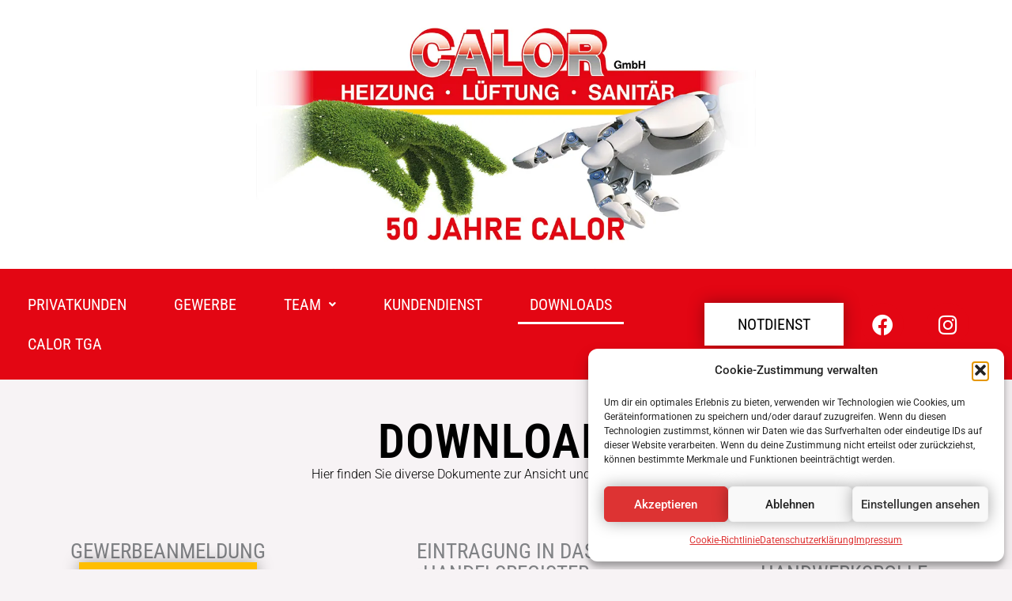

--- FILE ---
content_type: text/html; charset=UTF-8
request_url: https://www.calor-gmbh.de/home/downloads/
body_size: 36632
content:
<!DOCTYPE html>
<html lang="de" prefix="og: https://ogp.me/ns#">
<head>
<meta charset="UTF-8">
<!-- Suchmaschinen-Optimierung durch Rank Math PRO - https://rankmath.com/ -->
<title>Downloads - Calor</title>
<meta name="description" content="Hier finden Sie diverse Dokumente zur Ansicht und zum herunterladen."/>
<meta name="robots" content="follow, index, max-snippet:-1, max-video-preview:-1, max-image-preview:large"/>
<link rel="canonical" href="https://www.calor-gmbh.de/home/downloads/" />
<meta property="og:locale" content="de_DE" />
<meta property="og:type" content="article" />
<meta property="og:title" content="Downloads - Calor" />
<meta property="og:description" content="Hier finden Sie diverse Dokumente zur Ansicht und zum herunterladen." />
<meta property="og:url" content="https://www.calor-gmbh.de/home/downloads/" />
<meta property="og:site_name" content="Calor" />
<meta property="article:publisher" content="https://www.facebook.com/CalorGmbh/" />
<meta property="og:updated_time" content="2025-12-11T18:33:13+01:00" />
<meta property="og:image" content="https://www.calor-gmbh.de/wp-content/uploads/2023/09/Logo-1200x630-1.png" />
<meta property="og:image:secure_url" content="https://www.calor-gmbh.de/wp-content/uploads/2023/09/Logo-1200x630-1.png" />
<meta property="og:image:width" content="1200" />
<meta property="og:image:height" content="630" />
<meta property="og:image:alt" content="Downloads" />
<meta property="og:image:type" content="image/png" />
<meta property="article:published_time" content="2023-08-07T23:56:49+02:00" />
<meta property="article:modified_time" content="2025-12-11T18:33:13+01:00" />
<meta name="twitter:card" content="summary_large_image" />
<meta name="twitter:title" content="Downloads - Calor" />
<meta name="twitter:description" content="Hier finden Sie diverse Dokumente zur Ansicht und zum herunterladen." />
<meta name="twitter:image" content="https://www.calor-gmbh.de/wp-content/uploads/2023/09/Logo-1200x630-1.png" />
<meta name="twitter:label1" content="Lesedauer" />
<meta name="twitter:data1" content="Weniger als eine Minute" />
<script type="application/ld+json" class="rank-math-schema">{"@context":"https://schema.org","@graph":[{"@type":"Place","@id":"https://www.calor-gmbh.de/#place","address":{"@type":"PostalAddress","streetAddress":"Gewerbestra\u00dfe 14","addressRegion":"Frammersbach","postalCode":"97833","addressCountry":"Deutschland"}},{"@type":["LocalBusiness","Organization"],"@id":"https://www.calor-gmbh.de/#organization","name":"Calor","url":"https://www.calor-gmbh.de","sameAs":["https://www.facebook.com/CalorGmbh/"],"email":"info@calor-gmbh.de","address":{"@type":"PostalAddress","streetAddress":"Gewerbestra\u00dfe 14","addressRegion":"Frammersbach","postalCode":"97833","addressCountry":"Deutschland"},"logo":{"@type":"ImageObject","@id":"https://www.calor-gmbh.de/#logo","url":"https://www.calor-gmbh.de/wp-content/uploads/2023/09/Logo-Calor-GmbH.svg","contentUrl":"https://www.calor-gmbh.de/wp-content/uploads/2023/09/Logo-Calor-GmbH.svg","caption":"Calor","inLanguage":"de","width":"2834","height":"617"},"openingHours":["Monday,Tuesday,Wednesday,Thursday,Friday 09:00-17:00"],"location":{"@id":"https://www.calor-gmbh.de/#place"},"image":{"@id":"https://www.calor-gmbh.de/#logo"},"telephone":"09355 97330"},{"@type":"WebSite","@id":"https://www.calor-gmbh.de/#website","url":"https://www.calor-gmbh.de","name":"Calor","alternateName":"Calor GmbH","publisher":{"@id":"https://www.calor-gmbh.de/#organization"},"inLanguage":"de"},{"@type":"ImageObject","@id":"https://www.calor-gmbh.de/wp-content/uploads/2023/09/Logo-1200x630-1.png","url":"https://www.calor-gmbh.de/wp-content/uploads/2023/09/Logo-1200x630-1.png","width":"1200","height":"630","inLanguage":"de"},{"@type":"BreadcrumbList","@id":"https://www.calor-gmbh.de/home/downloads/#breadcrumb","itemListElement":[{"@type":"ListItem","position":"1","item":{"@id":"https://www.calor-gmbh.de","name":"Home"}},{"@type":"ListItem","position":"2","item":{"@id":"https://www.calor-gmbh.de/","name":"Home"}},{"@type":"ListItem","position":"3","item":{"@id":"https://www.calor-gmbh.de/home/downloads/","name":"Downloads"}}]},{"@type":"WebPage","@id":"https://www.calor-gmbh.de/home/downloads/#webpage","url":"https://www.calor-gmbh.de/home/downloads/","name":"Downloads - Calor","datePublished":"2023-08-07T23:56:49+02:00","dateModified":"2025-12-11T18:33:13+01:00","isPartOf":{"@id":"https://www.calor-gmbh.de/#website"},"primaryImageOfPage":{"@id":"https://www.calor-gmbh.de/wp-content/uploads/2023/09/Logo-1200x630-1.png"},"inLanguage":"de","breadcrumb":{"@id":"https://www.calor-gmbh.de/home/downloads/#breadcrumb"}},{"@type":"Person","@id":"https://www.calor-gmbh.de/author/tobias-hestnergmail-com/","name":"DieZwergbartagame","url":"https://www.calor-gmbh.de/author/tobias-hestnergmail-com/","image":{"@type":"ImageObject","@id":"https://secure.gravatar.com/avatar/69df79b32f5867963114464b86baec698d761109d3ea8f7ba84e01c35ae3c5ce?s=96&amp;d=mm&amp;r=g","url":"https://secure.gravatar.com/avatar/69df79b32f5867963114464b86baec698d761109d3ea8f7ba84e01c35ae3c5ce?s=96&amp;d=mm&amp;r=g","caption":"DieZwergbartagame","inLanguage":"de"},"sameAs":["https://w3.calor-gmbh.de"],"worksFor":{"@id":"https://www.calor-gmbh.de/#organization"}},{"@type":"Article","headline":"Downloads - Calor","datePublished":"2023-08-07T23:56:49+02:00","dateModified":"2025-12-11T18:33:13+01:00","author":{"@id":"https://www.calor-gmbh.de/author/tobias-hestnergmail-com/","name":"DieZwergbartagame"},"publisher":{"@id":"https://www.calor-gmbh.de/#organization"},"description":"Hier finden Sie diverse Dokumente zur Ansicht und zum herunterladen.","name":"Downloads - Calor","@id":"https://www.calor-gmbh.de/home/downloads/#richSnippet","isPartOf":{"@id":"https://www.calor-gmbh.de/home/downloads/#webpage"},"image":{"@id":"https://www.calor-gmbh.de/wp-content/uploads/2023/09/Logo-1200x630-1.png"},"inLanguage":"de","mainEntityOfPage":{"@id":"https://www.calor-gmbh.de/home/downloads/#webpage"}}]}</script>
<!-- /Rank Math WordPress SEO Plugin -->
<link rel='dns-prefetch' href='//www.calor-gmbh.de' />
<link rel='dns-prefetch' href='//fonts.googleapis.com' />
<link rel="alternate" type="application/rss+xml" title="Calor &raquo; Feed" href="https://www.calor-gmbh.de/feed/" />
<link rel="alternate" type="application/rss+xml" title="Calor &raquo; Kommentar-Feed" href="https://www.calor-gmbh.de/comments/feed/" />
<link rel="alternate" title="oEmbed (JSON)" type="application/json+oembed" href="https://www.calor-gmbh.de/wp-json/oembed/1.0/embed?url=https%3A%2F%2Fwww.calor-gmbh.de%2Fhome%2Fdownloads%2F" />
<link rel="alternate" title="oEmbed (XML)" type="text/xml+oembed" href="https://www.calor-gmbh.de/wp-json/oembed/1.0/embed?url=https%3A%2F%2Fwww.calor-gmbh.de%2Fhome%2Fdownloads%2F&#038;format=xml" />
<style id='wp-img-auto-sizes-contain-inline-css'>
img:is([sizes=auto i],[sizes^="auto," i]){contain-intrinsic-size:3000px 1500px}
/*# sourceURL=wp-img-auto-sizes-contain-inline-css */
</style>
<!-- <link rel='stylesheet' id='astra-theme-css-css' href='https://www.calor-gmbh.de/wp-content/themes/astra/assets/css/minified/main.min.css?ver=4.12.0' media='all' /> -->
<link rel="stylesheet" type="text/css" href="//www.calor-gmbh.de/wp-content/cache/wpfc-minified/dswssc6/h5b63.css" media="all"/>
<style id='astra-theme-css-inline-css'>
.ast-no-sidebar .entry-content .alignfull {margin-left: calc( -50vw + 50%);margin-right: calc( -50vw + 50%);max-width: 100vw;width: 100vw;}.ast-no-sidebar .entry-content .alignwide {margin-left: calc(-41vw + 50%);margin-right: calc(-41vw + 50%);max-width: unset;width: unset;}.ast-no-sidebar .entry-content .alignfull .alignfull,.ast-no-sidebar .entry-content .alignfull .alignwide,.ast-no-sidebar .entry-content .alignwide .alignfull,.ast-no-sidebar .entry-content .alignwide .alignwide,.ast-no-sidebar .entry-content .wp-block-column .alignfull,.ast-no-sidebar .entry-content .wp-block-column .alignwide{width: 100%;margin-left: auto;margin-right: auto;}.wp-block-gallery,.blocks-gallery-grid {margin: 0;}.wp-block-separator {max-width: 100px;}.wp-block-separator.is-style-wide,.wp-block-separator.is-style-dots {max-width: none;}.entry-content .has-2-columns .wp-block-column:first-child {padding-right: 10px;}.entry-content .has-2-columns .wp-block-column:last-child {padding-left: 10px;}@media (max-width: 782px) {.entry-content .wp-block-columns .wp-block-column {flex-basis: 100%;}.entry-content .has-2-columns .wp-block-column:first-child {padding-right: 0;}.entry-content .has-2-columns .wp-block-column:last-child {padding-left: 0;}}body .entry-content .wp-block-latest-posts {margin-left: 0;}body .entry-content .wp-block-latest-posts li {list-style: none;}.ast-no-sidebar .ast-container .entry-content .wp-block-latest-posts {margin-left: 0;}.ast-header-break-point .entry-content .alignwide {margin-left: auto;margin-right: auto;}.entry-content .blocks-gallery-item img {margin-bottom: auto;}.wp-block-pullquote {border-top: 4px solid #555d66;border-bottom: 4px solid #555d66;color: #40464d;}:root{--ast-post-nav-space:0;--ast-container-default-xlg-padding:6.67em;--ast-container-default-lg-padding:5.67em;--ast-container-default-slg-padding:4.34em;--ast-container-default-md-padding:3.34em;--ast-container-default-sm-padding:6.67em;--ast-container-default-xs-padding:2.4em;--ast-container-default-xxs-padding:1.4em;--ast-code-block-background:#EEEEEE;--ast-comment-inputs-background:#FAFAFA;--ast-normal-container-width:1200px;--ast-narrow-container-width:750px;--ast-blog-title-font-weight:normal;--ast-blog-meta-weight:inherit;--ast-global-color-primary:var(--ast-global-color-5);--ast-global-color-secondary:var(--ast-global-color-4);--ast-global-color-alternate-background:var(--ast-global-color-7);--ast-global-color-subtle-background:var(--ast-global-color-6);--ast-bg-style-guide:var( --ast-global-color-secondary,--ast-global-color-5 );--ast-shadow-style-guide:0px 0px 4px 0 #00000057;--ast-global-dark-bg-style:#fff;--ast-global-dark-lfs:#fbfbfb;--ast-widget-bg-color:#fafafa;--ast-wc-container-head-bg-color:#fbfbfb;--ast-title-layout-bg:#eeeeee;--ast-search-border-color:#e7e7e7;--ast-lifter-hover-bg:#e6e6e6;--ast-gallery-block-color:#000;--srfm-color-input-label:var(--ast-global-color-2);}html{font-size:100%;}a,.page-title{color:var(--ast-global-color-2);}a:hover,a:focus{color:var(--ast-global-color-1);}body,button,input,select,textarea,.ast-button,.ast-custom-button{font-family:'Roboto',sans-serif;font-weight:400;font-size:16px;font-size:1rem;}blockquote{color:var(--ast-global-color-3);}h1,h2,h3,h4,h5,h6,.entry-content :where(h1,h2,h3,h4,h5,h6),.site-title,.site-title a{font-family:'Roboto Condensed',sans-serif;font-weight:700;line-height:1.1em;}.ast-site-identity .site-title a{color:var(--ast-global-color-2);}.site-title{font-size:35px;font-size:2.1875rem;display:none;}header .custom-logo-link img{max-width:600px;width:600px;}.astra-logo-svg{width:600px;}.site-header .site-description{font-size:15px;font-size:0.9375rem;display:none;}.entry-title{font-size:30px;font-size:1.875rem;}.archive .ast-article-post .ast-article-inner,.blog .ast-article-post .ast-article-inner,.archive .ast-article-post .ast-article-inner:hover,.blog .ast-article-post .ast-article-inner:hover{overflow:hidden;}h1,.entry-content :where(h1){font-size:100px;font-size:6.25rem;font-family:'Roboto Condensed',sans-serif;line-height:1.4em;}h2,.entry-content :where(h2){font-size:60px;font-size:3.75rem;font-family:'Roboto Condensed',sans-serif;line-height:1.3em;}h3,.entry-content :where(h3){font-size:60px;font-size:3.75rem;font-family:'Roboto Condensed',sans-serif;line-height:1.3em;}h4,.entry-content :where(h4){font-size:45px;font-size:2.8125rem;line-height:1.2em;font-family:'Roboto Condensed',sans-serif;}h5,.entry-content :where(h5){font-size:24px;font-size:1.5rem;line-height:1.2em;font-family:'Roboto Condensed',sans-serif;}h6,.entry-content :where(h6){font-size:18px;font-size:1.125rem;line-height:1.25em;font-family:'Roboto Condensed',sans-serif;}::selection{background-color:var(--ast-global-color-0);color:#ffffff;}body,h1,h2,h3,h4,h5,h6,.entry-title a,.entry-content :where(h1,h2,h3,h4,h5,h6){color:var(--ast-global-color-3);}.tagcloud a:hover,.tagcloud a:focus,.tagcloud a.current-item{color:#ffffff;border-color:var(--ast-global-color-2);background-color:var(--ast-global-color-2);}input:focus,input[type="text"]:focus,input[type="email"]:focus,input[type="url"]:focus,input[type="password"]:focus,input[type="reset"]:focus,input[type="search"]:focus,textarea:focus{border-color:var(--ast-global-color-2);}input[type="radio"]:checked,input[type=reset],input[type="checkbox"]:checked,input[type="checkbox"]:hover:checked,input[type="checkbox"]:focus:checked,input[type=range]::-webkit-slider-thumb{border-color:var(--ast-global-color-2);background-color:var(--ast-global-color-2);box-shadow:none;}.site-footer a:hover + .post-count,.site-footer a:focus + .post-count{background:var(--ast-global-color-2);border-color:var(--ast-global-color-2);}.single .nav-links .nav-previous,.single .nav-links .nav-next{color:var(--ast-global-color-2);}.entry-meta,.entry-meta *{line-height:1.45;color:var(--ast-global-color-2);}.entry-meta a:not(.ast-button):hover,.entry-meta a:not(.ast-button):hover *,.entry-meta a:not(.ast-button):focus,.entry-meta a:not(.ast-button):focus *,.page-links > .page-link,.page-links .page-link:hover,.post-navigation a:hover{color:var(--ast-global-color-1);}#cat option,.secondary .calendar_wrap thead a,.secondary .calendar_wrap thead a:visited{color:var(--ast-global-color-2);}.secondary .calendar_wrap #today,.ast-progress-val span{background:var(--ast-global-color-2);}.secondary a:hover + .post-count,.secondary a:focus + .post-count{background:var(--ast-global-color-2);border-color:var(--ast-global-color-2);}.calendar_wrap #today > a{color:#ffffff;}.page-links .page-link,.single .post-navigation a{color:var(--ast-global-color-2);}.ast-search-menu-icon .search-form button.search-submit{padding:0 4px;}.ast-search-menu-icon form.search-form{padding-right:0;}.ast-search-menu-icon.slide-search input.search-field{width:0;}.ast-header-search .ast-search-menu-icon.ast-dropdown-active .search-form,.ast-header-search .ast-search-menu-icon.ast-dropdown-active .search-field:focus{transition:all 0.2s;}.search-form input.search-field:focus{outline:none;}.widget-title,.widget .wp-block-heading{font-size:22px;font-size:1.375rem;color:var(--ast-global-color-3);}.ast-search-menu-icon.slide-search a:focus-visible:focus-visible,.astra-search-icon:focus-visible,#close:focus-visible,a:focus-visible,.ast-menu-toggle:focus-visible,.site .skip-link:focus-visible,.wp-block-loginout input:focus-visible,.wp-block-search.wp-block-search__button-inside .wp-block-search__inside-wrapper,.ast-header-navigation-arrow:focus-visible,.ast-orders-table__row .ast-orders-table__cell:focus-visible,a#ast-apply-coupon:focus-visible,#ast-apply-coupon:focus-visible,#close:focus-visible,.button.search-submit:focus-visible,#search_submit:focus,.normal-search:focus-visible,.ast-header-account-wrap:focus-visible,.astra-cart-drawer-close:focus,.ast-single-variation:focus,.ast-button:focus,.ast-builder-button-wrap:has(.ast-custom-button-link:focus),.ast-builder-button-wrap .ast-custom-button-link:focus{outline-style:dotted;outline-color:inherit;outline-width:thin;}input:focus,input[type="text"]:focus,input[type="email"]:focus,input[type="url"]:focus,input[type="password"]:focus,input[type="reset"]:focus,input[type="search"]:focus,input[type="number"]:focus,textarea:focus,.wp-block-search__input:focus,[data-section="section-header-mobile-trigger"] .ast-button-wrap .ast-mobile-menu-trigger-minimal:focus,.ast-mobile-popup-drawer.active .menu-toggle-close:focus,#ast-scroll-top:focus,#coupon_code:focus,#ast-coupon-code:focus{border-style:dotted;border-color:inherit;border-width:thin;}input{outline:none;}.site-logo-img img{ transition:all 0.2s linear;}body .ast-oembed-container *{position:absolute;top:0;width:100%;height:100%;left:0;}body .wp-block-embed-pocket-casts .ast-oembed-container *{position:unset;}.ast-single-post-featured-section + article {margin-top: 2em;}.site-content .ast-single-post-featured-section img {width: 100%;overflow: hidden;object-fit: cover;}.site > .ast-single-related-posts-container {margin-top: 0;}@media (min-width: 922px) {.ast-desktop .ast-container--narrow {max-width: var(--ast-narrow-container-width);margin: 0 auto;}}.ast-page-builder-template .hentry {margin: 0;}.ast-page-builder-template .site-content > .ast-container {max-width: 100%;padding: 0;}.ast-page-builder-template .site .site-content #primary {padding: 0;margin: 0;}.ast-page-builder-template .no-results {text-align: center;margin: 4em auto;}.ast-page-builder-template .ast-pagination {padding: 2em;}.ast-page-builder-template .entry-header.ast-no-title.ast-no-thumbnail {margin-top: 0;}.ast-page-builder-template .entry-header.ast-header-without-markup {margin-top: 0;margin-bottom: 0;}.ast-page-builder-template .entry-header.ast-no-title.ast-no-meta {margin-bottom: 0;}.ast-page-builder-template.single .post-navigation {padding-bottom: 2em;}.ast-page-builder-template.single-post .site-content > .ast-container {max-width: 100%;}.ast-page-builder-template .entry-header {margin-top: 4em;margin-left: auto;margin-right: auto;padding-left: 20px;padding-right: 20px;}.single.ast-page-builder-template .entry-header {padding-left: 20px;padding-right: 20px;}.ast-page-builder-template .ast-archive-description {margin: 4em auto 0;padding-left: 20px;padding-right: 20px;}.ast-page-builder-template.ast-no-sidebar .entry-content .alignwide {margin-left: 0;margin-right: 0;}@media (max-width:921.9px){#ast-desktop-header{display:none;}}@media (min-width:922px){#ast-mobile-header{display:none;}}.wp-block-buttons.aligncenter{justify-content:center;}@media (max-width:921px){.ast-theme-transparent-header #primary,.ast-theme-transparent-header #secondary{padding:0;}}@media (max-width:921px){.ast-plain-container.ast-no-sidebar #primary{padding:0;}}.ast-plain-container.ast-no-sidebar #primary{margin-top:0;margin-bottom:0;}@media (min-width:1200px){.wp-block-group .has-background{padding:20px;}}@media (min-width:1200px){.ast-no-sidebar.ast-separate-container .entry-content .wp-block-group.alignwide,.ast-no-sidebar.ast-separate-container .entry-content .wp-block-cover.alignwide{margin-left:-20px;margin-right:-20px;padding-left:20px;padding-right:20px;}.ast-no-sidebar.ast-separate-container .entry-content .wp-block-cover.alignfull,.ast-no-sidebar.ast-separate-container .entry-content .wp-block-group.alignfull{margin-left:-6.67em;margin-right:-6.67em;padding-left:6.67em;padding-right:6.67em;}}@media (min-width:1200px){.wp-block-cover-image.alignwide .wp-block-cover__inner-container,.wp-block-cover.alignwide .wp-block-cover__inner-container,.wp-block-cover-image.alignfull .wp-block-cover__inner-container,.wp-block-cover.alignfull .wp-block-cover__inner-container{width:100%;}}.wp-block-columns{margin-bottom:unset;}.wp-block-image.size-full{margin:2rem 0;}.wp-block-separator.has-background{padding:0;}.wp-block-gallery{margin-bottom:1.6em;}.wp-block-group{padding-top:4em;padding-bottom:4em;}.wp-block-group__inner-container .wp-block-columns:last-child,.wp-block-group__inner-container :last-child,.wp-block-table table{margin-bottom:0;}.blocks-gallery-grid{width:100%;}.wp-block-navigation-link__content{padding:5px 0;}.wp-block-group .wp-block-group .has-text-align-center,.wp-block-group .wp-block-column .has-text-align-center{max-width:100%;}.has-text-align-center{margin:0 auto;}@media (min-width:1200px){.wp-block-cover__inner-container,.alignwide .wp-block-group__inner-container,.alignfull .wp-block-group__inner-container{max-width:1200px;margin:0 auto;}.wp-block-group.alignnone,.wp-block-group.aligncenter,.wp-block-group.alignleft,.wp-block-group.alignright,.wp-block-group.alignwide,.wp-block-columns.alignwide{margin:2rem 0 1rem 0;}}@media (max-width:1200px){.wp-block-group{padding:3em;}.wp-block-group .wp-block-group{padding:1.5em;}.wp-block-columns,.wp-block-column{margin:1rem 0;}}@media (min-width:921px){.wp-block-columns .wp-block-group{padding:2em;}}@media (max-width:544px){.wp-block-cover-image .wp-block-cover__inner-container,.wp-block-cover .wp-block-cover__inner-container{width:unset;}.wp-block-cover,.wp-block-cover-image{padding:2em 0;}.wp-block-group,.wp-block-cover{padding:2em;}.wp-block-media-text__media img,.wp-block-media-text__media video{width:unset;max-width:100%;}.wp-block-media-text.has-background .wp-block-media-text__content{padding:1em;}}.wp-block-image.aligncenter{margin-left:auto;margin-right:auto;}.wp-block-table.aligncenter{margin-left:auto;margin-right:auto;}@media (min-width:544px){.entry-content .wp-block-media-text.has-media-on-the-right .wp-block-media-text__content{padding:0 8% 0 0;}.entry-content .wp-block-media-text .wp-block-media-text__content{padding:0 0 0 8%;}.ast-plain-container .site-content .entry-content .has-custom-content-position.is-position-bottom-left > *,.ast-plain-container .site-content .entry-content .has-custom-content-position.is-position-bottom-right > *,.ast-plain-container .site-content .entry-content .has-custom-content-position.is-position-top-left > *,.ast-plain-container .site-content .entry-content .has-custom-content-position.is-position-top-right > *,.ast-plain-container .site-content .entry-content .has-custom-content-position.is-position-center-right > *,.ast-plain-container .site-content .entry-content .has-custom-content-position.is-position-center-left > *{margin:0;}}@media (max-width:544px){.entry-content .wp-block-media-text .wp-block-media-text__content{padding:8% 0;}.wp-block-media-text .wp-block-media-text__media img{width:auto;max-width:100%;}}.wp-block-button.is-style-outline .wp-block-button__link{border-color:var(--ast-global-color-0);border-top-width:2px;border-right-width:2px;border-bottom-width:2px;border-left-width:2px;}div.wp-block-button.is-style-outline > .wp-block-button__link:not(.has-text-color),div.wp-block-button.wp-block-button__link.is-style-outline:not(.has-text-color){color:var(--ast-global-color-0);}.wp-block-button.is-style-outline .wp-block-button__link:hover,.wp-block-buttons .wp-block-button.is-style-outline .wp-block-button__link:focus,.wp-block-buttons .wp-block-button.is-style-outline > .wp-block-button__link:not(.has-text-color):hover,.wp-block-buttons .wp-block-button.wp-block-button__link.is-style-outline:not(.has-text-color):hover{color:var(--ast-global-color-5);background-color:var(--ast-global-color-1);border-color:var(--ast-global-color-1);}.post-page-numbers.current .page-link,.ast-pagination .page-numbers.current{color:#ffffff;border-color:var(--ast-global-color-0);background-color:var(--ast-global-color-0);}@media (max-width:921px){.wp-block-button.is-style-outline .wp-block-button__link{padding-top:calc(15px - 2px);padding-right:calc(30px - 2px);padding-bottom:calc(15px - 2px);padding-left:calc(30px - 2px);}}@media (max-width:544px){.wp-block-button.is-style-outline .wp-block-button__link{padding-top:calc(15px - 2px);padding-right:calc(30px - 2px);padding-bottom:calc(15px - 2px);padding-left:calc(30px - 2px);}}@media (min-width:544px){.entry-content > .alignleft{margin-right:20px;}.entry-content > .alignright{margin-left:20px;}.wp-block-group.has-background{padding:20px;}}.wp-block-buttons .wp-block-button.is-style-outline .wp-block-button__link.wp-element-button,.ast-outline-button,.wp-block-uagb-buttons-child .uagb-buttons-repeater.ast-outline-button{border-color:var(--ast-global-color-0);border-top-width:2px;border-right-width:2px;border-bottom-width:2px;border-left-width:2px;font-family:inherit;font-weight:inherit;line-height:1em;border-top-left-radius:0px;border-top-right-radius:0px;border-bottom-right-radius:0px;border-bottom-left-radius:0px;}.wp-block-buttons .wp-block-button.is-style-outline > .wp-block-button__link:not(.has-text-color),.wp-block-buttons .wp-block-button.wp-block-button__link.is-style-outline:not(.has-text-color),.ast-outline-button{color:var(--ast-global-color-0);}.wp-block-button.is-style-outline .wp-block-button__link:hover,.wp-block-buttons .wp-block-button.is-style-outline .wp-block-button__link:focus,.wp-block-buttons .wp-block-button.is-style-outline > .wp-block-button__link:not(.has-text-color):hover,.wp-block-buttons .wp-block-button.wp-block-button__link.is-style-outline:not(.has-text-color):hover,.ast-outline-button:hover,.ast-outline-button:focus,.wp-block-uagb-buttons-child .uagb-buttons-repeater.ast-outline-button:hover,.wp-block-uagb-buttons-child .uagb-buttons-repeater.ast-outline-button:focus{color:var(--ast-global-color-5);background-color:var(--ast-global-color-1);border-color:var(--ast-global-color-1);}.wp-block-button .wp-block-button__link.wp-element-button.is-style-outline:not(.has-background),.wp-block-button.is-style-outline>.wp-block-button__link.wp-element-button:not(.has-background),.ast-outline-button{background-color:var(--ast-global-color-0);}.entry-content[data-ast-blocks-layout] > figure{margin-bottom:1em;}@media (max-width:921px){.ast-left-sidebar #content > .ast-container{display:flex;flex-direction:column-reverse;width:100%;}.ast-separate-container .ast-article-post,.ast-separate-container .ast-article-single{padding:1.5em 2.14em;}.ast-author-box img.avatar{margin:20px 0 0 0;}}@media (min-width:922px){.ast-separate-container.ast-right-sidebar #primary,.ast-separate-container.ast-left-sidebar #primary{border:0;}.search-no-results.ast-separate-container #primary{margin-bottom:4em;}}.elementor-widget-button .elementor-button{border-style:solid;text-decoration:none;border-top-width:0;border-right-width:0;border-left-width:0;border-bottom-width:0;}body .elementor-button.elementor-size-sm,body .elementor-button.elementor-size-xs,body .elementor-button.elementor-size-md,body .elementor-button.elementor-size-lg,body .elementor-button.elementor-size-xl,body .elementor-button{border-top-left-radius:0px;border-top-right-radius:0px;border-bottom-right-radius:0px;border-bottom-left-radius:0px;padding-top:15px;padding-right:40px;padding-bottom:15px;padding-left:40px;}.elementor-widget-button .elementor-button{border-color:var(--ast-global-color-0);background-color:var(--ast-global-color-0);}.elementor-widget-button .elementor-button:hover,.elementor-widget-button .elementor-button:focus{color:var(--ast-global-color-5);background-color:var(--ast-global-color-1);border-color:var(--ast-global-color-1);}.wp-block-button .wp-block-button__link ,.elementor-widget-button .elementor-button{color:var(--ast-global-color-5);}.elementor-widget-button .elementor-button{line-height:1em;text-transform:uppercase;}.wp-block-button .wp-block-button__link:hover,.wp-block-button .wp-block-button__link:focus{color:var(--ast-global-color-5);background-color:var(--ast-global-color-1);border-color:var(--ast-global-color-1);}.elementor-widget-heading h1.elementor-heading-title{line-height:1.4em;}.elementor-widget-heading h2.elementor-heading-title{line-height:1.3em;}.elementor-widget-heading h3.elementor-heading-title{line-height:1.3em;}.elementor-widget-heading h4.elementor-heading-title{line-height:1.2em;}.elementor-widget-heading h5.elementor-heading-title{line-height:1.2em;}.elementor-widget-heading h6.elementor-heading-title{line-height:1.25em;}.wp-block-button .wp-block-button__link{border:none;background-color:var(--ast-global-color-0);color:var(--ast-global-color-5);font-family:inherit;font-weight:inherit;line-height:1em;text-transform:uppercase;padding:15px 30px;border-top-left-radius:0px;border-top-right-radius:0px;border-bottom-right-radius:0px;border-bottom-left-radius:0px;}.wp-block-button.is-style-outline .wp-block-button__link{border-style:solid;border-top-width:2px;border-right-width:2px;border-left-width:2px;border-bottom-width:2px;border-color:var(--ast-global-color-0);padding-top:calc(15px - 2px);padding-right:calc(30px - 2px);padding-bottom:calc(15px - 2px);padding-left:calc(30px - 2px);}@media (max-width:921px){.wp-block-button .wp-block-button__link{border:none;padding:15px 30px;}.wp-block-button.is-style-outline .wp-block-button__link{padding-top:calc(15px - 2px);padding-right:calc(30px - 2px);padding-bottom:calc(15px - 2px);padding-left:calc(30px - 2px);}}@media (max-width:544px){.wp-block-button .wp-block-button__link{border:none;padding:15px 30px;}.wp-block-button.is-style-outline .wp-block-button__link{padding-top:calc(15px - 2px);padding-right:calc(30px - 2px);padding-bottom:calc(15px - 2px);padding-left:calc(30px - 2px);}}.menu-toggle,button,.ast-button,.ast-custom-button,.button,input#submit,input[type="button"],input[type="submit"],input[type="reset"]{border-style:solid;border-top-width:0;border-right-width:0;border-left-width:0;border-bottom-width:0;color:var(--ast-global-color-5);border-color:var(--ast-global-color-0);background-color:var(--ast-global-color-0);padding-top:15px;padding-right:40px;padding-bottom:15px;padding-left:40px;font-family:inherit;font-weight:inherit;line-height:1em;text-transform:uppercase;border-top-left-radius:0px;border-top-right-radius:0px;border-bottom-right-radius:0px;border-bottom-left-radius:0px;}button:focus,.menu-toggle:hover,button:hover,.ast-button:hover,.ast-custom-button:hover .button:hover,.ast-custom-button:hover ,input[type=reset]:hover,input[type=reset]:focus,input#submit:hover,input#submit:focus,input[type="button"]:hover,input[type="button"]:focus,input[type="submit"]:hover,input[type="submit"]:focus{color:var(--ast-global-color-5);background-color:var(--ast-global-color-1);border-color:var(--ast-global-color-1);}@media (max-width:921px){.ast-mobile-header-stack .main-header-bar .ast-search-menu-icon{display:inline-block;}.ast-header-break-point.ast-header-custom-item-outside .ast-mobile-header-stack .main-header-bar .ast-search-icon{margin:0;}.ast-comment-avatar-wrap img{max-width:2.5em;}.ast-comment-meta{padding:0 1.8888em 1.3333em;}.ast-separate-container .ast-comment-list li.depth-1{padding:1.5em 2.14em;}.ast-separate-container .comment-respond{padding:2em 2.14em;}}@media (min-width:544px){.ast-container{max-width:100%;}}@media (max-width:544px){.ast-separate-container .ast-article-post,.ast-separate-container .ast-article-single,.ast-separate-container .comments-title,.ast-separate-container .ast-archive-description{padding:1.5em 1em;}.ast-separate-container #content .ast-container{padding-left:0.54em;padding-right:0.54em;}.ast-separate-container .ast-comment-list .bypostauthor{padding:.5em;}.ast-search-menu-icon.ast-dropdown-active .search-field{width:170px;}} #ast-mobile-header .ast-site-header-cart-li a{pointer-events:none;}body,.ast-separate-container{background-color:var(--ast-global-color-4);background-image:none;}.ast-no-sidebar.ast-separate-container .entry-content .alignfull {margin-left: -6.67em;margin-right: -6.67em;width: auto;}@media (max-width: 1200px) {.ast-no-sidebar.ast-separate-container .entry-content .alignfull {margin-left: -2.4em;margin-right: -2.4em;}}@media (max-width: 768px) {.ast-no-sidebar.ast-separate-container .entry-content .alignfull {margin-left: -2.14em;margin-right: -2.14em;}}@media (max-width: 544px) {.ast-no-sidebar.ast-separate-container .entry-content .alignfull {margin-left: -1em;margin-right: -1em;}}.ast-no-sidebar.ast-separate-container .entry-content .alignwide {margin-left: -20px;margin-right: -20px;}.ast-no-sidebar.ast-separate-container .entry-content .wp-block-column .alignfull,.ast-no-sidebar.ast-separate-container .entry-content .wp-block-column .alignwide {margin-left: auto;margin-right: auto;width: 100%;}@media (max-width:921px){.site-title{display:none;}.site-header .site-description{display:none;}h1,.entry-content :where(h1){font-size:50px;}h2,.entry-content :where(h2){font-size:35px;}h3,.entry-content :where(h3){font-size:30px;}h4,.entry-content :where(h4){font-size:25px;font-size:1.5625rem;}h5,.entry-content :where(h5){font-size:20px;font-size:1.25rem;}h6,.entry-content :where(h6){font-size:18px;font-size:1.125rem;}}@media (max-width:544px){.site-title{display:none;}.site-header .site-description{display:none;}h1,.entry-content :where(h1){font-size:30px;}h2,.entry-content :where(h2){font-size:20px;}h3,.entry-content :where(h3){font-size:18px;}h4,.entry-content :where(h4){font-size:25px;font-size:1.5625rem;}h6,.entry-content :where(h6){font-size:20px;font-size:1.25rem;}}@media (max-width:921px){html{font-size:91.2%;}}@media (max-width:544px){html{font-size:91.2%;}}@media (min-width:922px){.ast-container{max-width:1240px;}}@media (min-width:922px){.site-content .ast-container{display:flex;}}@media (max-width:921px){.site-content .ast-container{flex-direction:column;}}@media (min-width:922px){.main-header-menu .sub-menu .menu-item.ast-left-align-sub-menu:hover > .sub-menu,.main-header-menu .sub-menu .menu-item.ast-left-align-sub-menu.focus > .sub-menu{margin-left:-0px;}}.site .comments-area{padding-bottom:3em;}blockquote {padding: 1.2em;}:root .has-ast-global-color-0-color{color:var(--ast-global-color-0);}:root .has-ast-global-color-0-background-color{background-color:var(--ast-global-color-0);}:root .wp-block-button .has-ast-global-color-0-color{color:var(--ast-global-color-0);}:root .wp-block-button .has-ast-global-color-0-background-color{background-color:var(--ast-global-color-0);}:root .has-ast-global-color-1-color{color:var(--ast-global-color-1);}:root .has-ast-global-color-1-background-color{background-color:var(--ast-global-color-1);}:root .wp-block-button .has-ast-global-color-1-color{color:var(--ast-global-color-1);}:root .wp-block-button .has-ast-global-color-1-background-color{background-color:var(--ast-global-color-1);}:root .has-ast-global-color-2-color{color:var(--ast-global-color-2);}:root .has-ast-global-color-2-background-color{background-color:var(--ast-global-color-2);}:root .wp-block-button .has-ast-global-color-2-color{color:var(--ast-global-color-2);}:root .wp-block-button .has-ast-global-color-2-background-color{background-color:var(--ast-global-color-2);}:root .has-ast-global-color-3-color{color:var(--ast-global-color-3);}:root .has-ast-global-color-3-background-color{background-color:var(--ast-global-color-3);}:root .wp-block-button .has-ast-global-color-3-color{color:var(--ast-global-color-3);}:root .wp-block-button .has-ast-global-color-3-background-color{background-color:var(--ast-global-color-3);}:root .has-ast-global-color-4-color{color:var(--ast-global-color-4);}:root .has-ast-global-color-4-background-color{background-color:var(--ast-global-color-4);}:root .wp-block-button .has-ast-global-color-4-color{color:var(--ast-global-color-4);}:root .wp-block-button .has-ast-global-color-4-background-color{background-color:var(--ast-global-color-4);}:root .has-ast-global-color-5-color{color:var(--ast-global-color-5);}:root .has-ast-global-color-5-background-color{background-color:var(--ast-global-color-5);}:root .wp-block-button .has-ast-global-color-5-color{color:var(--ast-global-color-5);}:root .wp-block-button .has-ast-global-color-5-background-color{background-color:var(--ast-global-color-5);}:root .has-ast-global-color-6-color{color:var(--ast-global-color-6);}:root .has-ast-global-color-6-background-color{background-color:var(--ast-global-color-6);}:root .wp-block-button .has-ast-global-color-6-color{color:var(--ast-global-color-6);}:root .wp-block-button .has-ast-global-color-6-background-color{background-color:var(--ast-global-color-6);}:root .has-ast-global-color-7-color{color:var(--ast-global-color-7);}:root .has-ast-global-color-7-background-color{background-color:var(--ast-global-color-7);}:root .wp-block-button .has-ast-global-color-7-color{color:var(--ast-global-color-7);}:root .wp-block-button .has-ast-global-color-7-background-color{background-color:var(--ast-global-color-7);}:root .has-ast-global-color-8-color{color:var(--ast-global-color-8);}:root .has-ast-global-color-8-background-color{background-color:var(--ast-global-color-8);}:root .wp-block-button .has-ast-global-color-8-color{color:var(--ast-global-color-8);}:root .wp-block-button .has-ast-global-color-8-background-color{background-color:var(--ast-global-color-8);}:root{--ast-global-color-0:#EF4D48;--ast-global-color-1:#D90700;--ast-global-color-2:#2B161B;--ast-global-color-3:#453E3E;--ast-global-color-4:#F7F3F5;--ast-global-color-5:#FFFFFF;--ast-global-color-6:#000000;--ast-global-color-7:#4B4F58;--ast-global-color-8:#F6F7F8;}:root {--ast-border-color : #dddddd;}.ast-single-entry-banner {-js-display: flex;display: flex;flex-direction: column;justify-content: center;text-align: center;position: relative;background: var(--ast-title-layout-bg);}.ast-single-entry-banner[data-banner-layout="layout-1"] {max-width: 1200px;background: inherit;padding: 20px 0;}.ast-single-entry-banner[data-banner-width-type="custom"] {margin: 0 auto;width: 100%;}.ast-single-entry-banner + .site-content .entry-header {margin-bottom: 0;}.site .ast-author-avatar {--ast-author-avatar-size: ;}a.ast-underline-text {text-decoration: underline;}.ast-container > .ast-terms-link {position: relative;display: block;}a.ast-button.ast-badge-tax {padding: 4px 8px;border-radius: 3px;font-size: inherit;}header.entry-header{text-align:left;}header.entry-header .entry-title{font-size:30px;font-size:1.875rem;}header.entry-header > *:not(:last-child){margin-bottom:10px;}@media (max-width:921px){header.entry-header{text-align:left;}}@media (max-width:544px){header.entry-header{text-align:left;}}.ast-archive-entry-banner {-js-display: flex;display: flex;flex-direction: column;justify-content: center;text-align: center;position: relative;background: var(--ast-title-layout-bg);}.ast-archive-entry-banner[data-banner-width-type="custom"] {margin: 0 auto;width: 100%;}.ast-archive-entry-banner[data-banner-layout="layout-1"] {background: inherit;padding: 20px 0;text-align: left;}body.archive .ast-archive-description{max-width:1200px;width:100%;text-align:left;padding-top:3em;padding-right:3em;padding-bottom:3em;padding-left:3em;}body.archive .ast-archive-description .ast-archive-title,body.archive .ast-archive-description .ast-archive-title *{font-size:40px;font-size:2.5rem;}body.archive .ast-archive-description > *:not(:last-child){margin-bottom:10px;}@media (max-width:921px){body.archive .ast-archive-description{text-align:left;}}@media (max-width:544px){body.archive .ast-archive-description{text-align:left;}}.ast-breadcrumbs .trail-browse,.ast-breadcrumbs .trail-items,.ast-breadcrumbs .trail-items li{display:inline-block;margin:0;padding:0;border:none;background:inherit;text-indent:0;text-decoration:none;}.ast-breadcrumbs .trail-browse{font-size:inherit;font-style:inherit;font-weight:inherit;color:inherit;}.ast-breadcrumbs .trail-items{list-style:none;}.trail-items li::after{padding:0 0.3em;content:"\00bb";}.trail-items li:last-of-type::after{display:none;}.trail-items li::after{content:"\003E";}.ast-breadcrumbs-wrapper .trail-items a{color:var(--ast-global-color-5);}.ast-breadcrumbs-wrapper .trail-items .trail-end{color:var(--ast-global-color-2);}.ast-breadcrumbs-wrapper .trail-items a:hover{color:var(--ast-global-color-5);}.ast-breadcrumbs-wrapper .trail-items li::after{color:var(--ast-global-color-5);}.ast-breadcrumbs-wrapper,.ast-breadcrumbs-wrapper *{text-decoration:initial;}.ast-default-menu-enable.ast-main-header-nav-open.ast-header-break-point .main-header-bar.ast-header-breadcrumb,.ast-main-header-nav-open .main-header-bar.ast-header-breadcrumb{padding-top:1em;padding-bottom:1em;}.ast-header-break-point .main-header-bar.ast-header-breadcrumb{border-bottom-width:1px;border-bottom-color:#eaeaea;border-bottom-style:solid;}.ast-breadcrumbs-wrapper{line-height:1.4;}.ast-breadcrumbs-wrapper .rank-math-breadcrumb p{margin-bottom:0px;}.ast-breadcrumbs-wrapper{display:block;width:100%;}h1,h2,h3,h4,h5,h6,.entry-content :where(h1,h2,h3,h4,h5,h6){color:var(--ast-global-color-2);}@media (max-width:921px){.ast-builder-grid-row-container.ast-builder-grid-row-tablet-3-firstrow .ast-builder-grid-row > *:first-child,.ast-builder-grid-row-container.ast-builder-grid-row-tablet-3-lastrow .ast-builder-grid-row > *:last-child{grid-column:1 / -1;}}@media (max-width:544px){.ast-builder-grid-row-container.ast-builder-grid-row-mobile-3-firstrow .ast-builder-grid-row > *:first-child,.ast-builder-grid-row-container.ast-builder-grid-row-mobile-3-lastrow .ast-builder-grid-row > *:last-child{grid-column:1 / -1;}}.site-below-footer-wrap{padding-top:20px;padding-bottom:20px;}.site-below-footer-wrap[data-section="section-below-footer-builder"]{background-color:var(--ast-global-color-1);background-image:none;min-height:80px;}.site-below-footer-wrap[data-section="section-below-footer-builder"] .ast-builder-grid-row{max-width:1200px;min-height:80px;margin-left:auto;margin-right:auto;}.site-below-footer-wrap[data-section="section-below-footer-builder"] .ast-builder-grid-row,.site-below-footer-wrap[data-section="section-below-footer-builder"] .site-footer-section{align-items:center;}.site-below-footer-wrap[data-section="section-below-footer-builder"].ast-footer-row-inline .site-footer-section{display:flex;margin-bottom:0;}.ast-builder-grid-row-full .ast-builder-grid-row{grid-template-columns:1fr;}@media (max-width:921px){.site-below-footer-wrap[data-section="section-below-footer-builder"].ast-footer-row-tablet-inline .site-footer-section{display:flex;margin-bottom:0;}.site-below-footer-wrap[data-section="section-below-footer-builder"].ast-footer-row-tablet-stack .site-footer-section{display:block;margin-bottom:10px;}.ast-builder-grid-row-container.ast-builder-grid-row-tablet-full .ast-builder-grid-row{grid-template-columns:1fr;}}@media (max-width:544px){.site-below-footer-wrap[data-section="section-below-footer-builder"].ast-footer-row-mobile-inline .site-footer-section{display:flex;margin-bottom:0;}.site-below-footer-wrap[data-section="section-below-footer-builder"].ast-footer-row-mobile-stack .site-footer-section{display:block;margin-bottom:10px;}.ast-builder-grid-row-container.ast-builder-grid-row-mobile-full .ast-builder-grid-row{grid-template-columns:1fr;}}@media (max-width:921px){.site-below-footer-wrap[data-section="section-below-footer-builder"]{padding-top:10%;padding-bottom:10%;padding-left:10%;padding-right:10%;}}.site-below-footer-wrap[data-section="section-below-footer-builder"]{display:grid;}@media (max-width:921px){.ast-header-break-point .site-below-footer-wrap[data-section="section-below-footer-builder"]{display:grid;}}@media (max-width:544px){.ast-header-break-point .site-below-footer-wrap[data-section="section-below-footer-builder"]{display:grid;}}.ast-social-stack-desktop .ast-builder-social-element,.ast-social-stack-tablet .ast-builder-social-element,.ast-social-stack-mobile .ast-builder-social-element {margin-top: 6px;margin-bottom: 6px;}.social-show-label-true .ast-builder-social-element {width: auto;padding: 0 0.4em;}[data-section^="section-fb-social-icons-"] .footer-social-inner-wrap {text-align: center;}.ast-footer-social-wrap {width: 100%;}.ast-footer-social-wrap .ast-builder-social-element:first-child {margin-left: 0;}.ast-footer-social-wrap .ast-builder-social-element:last-child {margin-right: 0;}.ast-header-social-wrap .ast-builder-social-element:first-child {margin-left: 0;}.ast-header-social-wrap .ast-builder-social-element:last-child {margin-right: 0;}.ast-builder-social-element {line-height: 1;color: var(--ast-global-color-2);background: transparent;vertical-align: middle;transition: all 0.01s;margin-left: 6px;margin-right: 6px;justify-content: center;align-items: center;}.ast-builder-social-element .social-item-label {padding-left: 6px;}.ast-footer-social-1-wrap .ast-builder-social-element,.ast-footer-social-1-wrap .social-show-label-true .ast-builder-social-element{margin-left:12.5px;margin-right:12.5px;}.ast-footer-social-1-wrap .ast-builder-social-element svg{width:18px;height:18px;}.ast-footer-social-1-wrap .ast-social-color-type-custom svg{fill:var(--ast-global-color-5);}.ast-footer-social-1-wrap .ast-social-color-type-custom .ast-builder-social-element:hover{color:var(--ast-global-color-5);}.ast-footer-social-1-wrap .ast-social-color-type-custom .ast-builder-social-element:hover svg{fill:var(--ast-global-color-5);}.ast-footer-social-1-wrap .ast-social-color-type-custom .social-item-label{color:var(--ast-global-color-5);}.ast-footer-social-1-wrap .ast-builder-social-element:hover .social-item-label{color:var(--ast-global-color-5);}[data-section="section-fb-social-icons-1"] .footer-social-inner-wrap{text-align:center;}@media (max-width:921px){.ast-footer-social-1-wrap{margin-top:0px;margin-bottom:0px;margin-left:0px;margin-right:0px;}[data-section="section-fb-social-icons-1"] .footer-social-inner-wrap{text-align:center;}}@media (max-width:544px){.ast-footer-social-1-wrap{margin-left:1px;}[data-section="section-fb-social-icons-1"] .footer-social-inner-wrap{text-align:center;}}.ast-builder-layout-element[data-section="section-fb-social-icons-1"]{display:flex;}@media (max-width:921px){.ast-header-break-point .ast-builder-layout-element[data-section="section-fb-social-icons-1"]{display:flex;}}@media (max-width:544px){.ast-header-break-point .ast-builder-layout-element[data-section="section-fb-social-icons-1"]{display:flex;}}.site-above-footer-wrap{padding-top:20px;padding-bottom:20px;}.site-above-footer-wrap[data-section="section-above-footer-builder"]{background-color:var(--ast-global-color-1);background-image:none;min-height:30px;}.site-above-footer-wrap[data-section="section-above-footer-builder"] .ast-builder-grid-row{grid-column-gap:0px;max-width:1200px;min-height:30px;margin-left:auto;margin-right:auto;}.site-above-footer-wrap[data-section="section-above-footer-builder"] .ast-builder-grid-row,.site-above-footer-wrap[data-section="section-above-footer-builder"] .site-footer-section{align-items:flex-start;}.site-above-footer-wrap[data-section="section-above-footer-builder"].ast-footer-row-inline .site-footer-section{display:flex;margin-bottom:0;}.ast-builder-grid-row-2-equal .ast-builder-grid-row{grid-template-columns:repeat( 2,1fr );}@media (max-width:921px){.site-above-footer-wrap[data-section="section-above-footer-builder"].ast-footer-row-tablet-inline .site-footer-section{display:flex;margin-bottom:0;}.site-above-footer-wrap[data-section="section-above-footer-builder"].ast-footer-row-tablet-stack .site-footer-section{display:block;margin-bottom:10px;}.ast-builder-grid-row-container.ast-builder-grid-row-tablet-2-equal .ast-builder-grid-row{grid-template-columns:repeat( 2,1fr );}}@media (max-width:544px){.site-above-footer-wrap[data-section="section-above-footer-builder"].ast-footer-row-mobile-inline .site-footer-section{display:flex;margin-bottom:0;}.site-above-footer-wrap[data-section="section-above-footer-builder"].ast-footer-row-mobile-stack .site-footer-section{display:block;margin-bottom:10px;}.ast-builder-grid-row-container.ast-builder-grid-row-mobile-full .ast-builder-grid-row{grid-template-columns:1fr;}}.site-above-footer-wrap[data-section="section-above-footer-builder"]{padding-top:50px;padding-bottom:50px;padding-left:50px;padding-right:50px;}@media (max-width:921px){.site-above-footer-wrap[data-section="section-above-footer-builder"]{padding-top:10%;padding-bottom:10%;padding-left:10%;padding-right:10%;}}.site-above-footer-wrap[data-section="section-above-footer-builder"]{display:grid;}@media (max-width:921px){.ast-header-break-point .site-above-footer-wrap[data-section="section-above-footer-builder"]{display:grid;}}@media (max-width:544px){.ast-header-break-point .site-above-footer-wrap[data-section="section-above-footer-builder"]{display:grid;}}.site-primary-footer-wrap{padding-top:45px;padding-bottom:45px;}.site-primary-footer-wrap[data-section="section-primary-footer-builder"]{background-color:var(--ast-global-color-1);background-image:none;}.site-primary-footer-wrap[data-section="section-primary-footer-builder"] .ast-builder-grid-row{grid-column-gap:0px;max-width:1200px;margin-left:auto;margin-right:auto;}.site-primary-footer-wrap[data-section="section-primary-footer-builder"] .ast-builder-grid-row,.site-primary-footer-wrap[data-section="section-primary-footer-builder"] .site-footer-section{align-items:flex-start;}.site-primary-footer-wrap[data-section="section-primary-footer-builder"].ast-footer-row-inline .site-footer-section{display:flex;margin-bottom:0;}.ast-builder-grid-row-full .ast-builder-grid-row{grid-template-columns:1fr;}@media (max-width:921px){.site-primary-footer-wrap[data-section="section-primary-footer-builder"] .ast-builder-grid-row{grid-column-gap:36px;grid-row-gap:36px;}.site-primary-footer-wrap[data-section="section-primary-footer-builder"].ast-footer-row-tablet-inline .site-footer-section{display:flex;margin-bottom:0;}.site-primary-footer-wrap[data-section="section-primary-footer-builder"].ast-footer-row-tablet-stack .site-footer-section{display:block;margin-bottom:10px;}.ast-builder-grid-row-container.ast-builder-grid-row-tablet-full .ast-builder-grid-row{grid-template-columns:1fr;}}@media (max-width:544px){.site-primary-footer-wrap[data-section="section-primary-footer-builder"] .ast-builder-grid-row{grid-column-gap:0px;grid-row-gap:0px;}.site-primary-footer-wrap[data-section="section-primary-footer-builder"].ast-footer-row-mobile-inline .site-footer-section{display:flex;margin-bottom:0;}.site-primary-footer-wrap[data-section="section-primary-footer-builder"].ast-footer-row-mobile-stack .site-footer-section{display:block;margin-bottom:10px;}.ast-builder-grid-row-container.ast-builder-grid-row-mobile-full .ast-builder-grid-row{grid-template-columns:1fr;}}.site-primary-footer-wrap[data-section="section-primary-footer-builder"]{padding-top:0px;padding-bottom:0px;padding-left:0px;padding-right:0px;}@media (max-width:921px){.site-primary-footer-wrap[data-section="section-primary-footer-builder"]{padding-top:50px;padding-bottom:50px;padding-left:30px;padding-right:30px;}}.site-primary-footer-wrap[data-section="section-primary-footer-builder"]{display:grid;}@media (max-width:921px){.ast-header-break-point .site-primary-footer-wrap[data-section="section-primary-footer-builder"]{display:grid;}}@media (max-width:544px){.ast-header-break-point .site-primary-footer-wrap[data-section="section-primary-footer-builder"]{display:grid;}}.footer-widget-area[data-section="sidebar-widgets-footer-widget-1"].footer-widget-area-inner{text-align:left;}@media (max-width:921px){.footer-widget-area[data-section="sidebar-widgets-footer-widget-1"].footer-widget-area-inner{text-align:left;}}@media (max-width:544px){.footer-widget-area[data-section="sidebar-widgets-footer-widget-1"].footer-widget-area-inner{text-align:center;}}.footer-widget-area[data-section="sidebar-widgets-footer-widget-2"].footer-widget-area-inner{text-align:left;}@media (max-width:921px){.footer-widget-area[data-section="sidebar-widgets-footer-widget-2"].footer-widget-area-inner{text-align:left;}}@media (max-width:544px){.footer-widget-area[data-section="sidebar-widgets-footer-widget-2"].footer-widget-area-inner{text-align:center;}}.footer-widget-area[data-section="sidebar-widgets-footer-widget-1"].footer-widget-area-inner{color:var(--ast-global-color-5);}.footer-widget-area[data-section="sidebar-widgets-footer-widget-1"].footer-widget-area-inner a{color:var(--ast-global-color-5);}.footer-widget-area[data-section="sidebar-widgets-footer-widget-1"].footer-widget-area-inner a:hover{color:rgba(255,255,255,0.93);}.footer-widget-area[data-section="sidebar-widgets-footer-widget-1"] .widget-title,.footer-widget-area[data-section="sidebar-widgets-footer-widget-1"] h1,.footer-widget-area[data-section="sidebar-widgets-footer-widget-1"] .widget-area h1,.footer-widget-area[data-section="sidebar-widgets-footer-widget-1"] h2,.footer-widget-area[data-section="sidebar-widgets-footer-widget-1"] .widget-area h2,.footer-widget-area[data-section="sidebar-widgets-footer-widget-1"] h3,.footer-widget-area[data-section="sidebar-widgets-footer-widget-1"] .widget-area h3,.footer-widget-area[data-section="sidebar-widgets-footer-widget-1"] h4,.footer-widget-area[data-section="sidebar-widgets-footer-widget-1"] .widget-area h4,.footer-widget-area[data-section="sidebar-widgets-footer-widget-1"] h5,.footer-widget-area[data-section="sidebar-widgets-footer-widget-1"] .widget-area h5,.footer-widget-area[data-section="sidebar-widgets-footer-widget-1"] h6,.footer-widget-area[data-section="sidebar-widgets-footer-widget-1"] .widget-area h6{color:var(--ast-global-color-5);}.footer-widget-area[data-section="sidebar-widgets-footer-widget-1"]{display:block;}@media (max-width:921px){.ast-header-break-point .footer-widget-area[data-section="sidebar-widgets-footer-widget-1"]{display:block;}}@media (max-width:544px){.ast-header-break-point .footer-widget-area[data-section="sidebar-widgets-footer-widget-1"]{display:block;}}.footer-widget-area[data-section="sidebar-widgets-footer-widget-2"].footer-widget-area-inner{color:var(--ast-global-color-5);}.footer-widget-area[data-section="sidebar-widgets-footer-widget-2"].footer-widget-area-inner a{color:var(--ast-global-color-5);}.footer-widget-area[data-section="sidebar-widgets-footer-widget-2"].footer-widget-area-inner a:hover{color:var(--ast-global-color-5);}.footer-widget-area[data-section="sidebar-widgets-footer-widget-2"] .widget-title,.footer-widget-area[data-section="sidebar-widgets-footer-widget-2"] h1,.footer-widget-area[data-section="sidebar-widgets-footer-widget-2"] .widget-area h1,.footer-widget-area[data-section="sidebar-widgets-footer-widget-2"] h2,.footer-widget-area[data-section="sidebar-widgets-footer-widget-2"] .widget-area h2,.footer-widget-area[data-section="sidebar-widgets-footer-widget-2"] h3,.footer-widget-area[data-section="sidebar-widgets-footer-widget-2"] .widget-area h3,.footer-widget-area[data-section="sidebar-widgets-footer-widget-2"] h4,.footer-widget-area[data-section="sidebar-widgets-footer-widget-2"] .widget-area h4,.footer-widget-area[data-section="sidebar-widgets-footer-widget-2"] h5,.footer-widget-area[data-section="sidebar-widgets-footer-widget-2"] .widget-area h5,.footer-widget-area[data-section="sidebar-widgets-footer-widget-2"] h6,.footer-widget-area[data-section="sidebar-widgets-footer-widget-2"] .widget-area h6{color:var(--ast-global-color-5);}@media (max-width:544px){.footer-widget-area[data-section="sidebar-widgets-footer-widget-2"]{margin-top:30px;}}.footer-widget-area[data-section="sidebar-widgets-footer-widget-2"]{display:block;}@media (max-width:921px){.ast-header-break-point .footer-widget-area[data-section="sidebar-widgets-footer-widget-2"]{display:none;}}@media (max-width:544px){.ast-header-break-point .footer-widget-area[data-section="sidebar-widgets-footer-widget-2"]{display:block;}}.elementor-widget-heading .elementor-heading-title{margin:0;}.elementor-page .ast-menu-toggle{color:unset !important;background:unset !important;}.elementor-post.elementor-grid-item.hentry{margin-bottom:0;}.woocommerce div.product .elementor-element.elementor-products-grid .related.products ul.products li.product,.elementor-element .elementor-wc-products .woocommerce[class*='columns-'] ul.products li.product{width:auto;margin:0;float:none;}body .elementor hr{background-color:#ccc;margin:0;}.ast-left-sidebar .elementor-section.elementor-section-stretched,.ast-right-sidebar .elementor-section.elementor-section-stretched{max-width:100%;left:0 !important;}.elementor-posts-container [CLASS*="ast-width-"]{width:100%;}.elementor-template-full-width .ast-container{display:block;}.elementor-screen-only,.screen-reader-text,.screen-reader-text span,.ui-helper-hidden-accessible{top:0 !important;}@media (max-width:544px){.elementor-element .elementor-wc-products .woocommerce[class*="columns-"] ul.products li.product{width:auto;margin:0;}.elementor-element .woocommerce .woocommerce-result-count{float:none;}}.ast-header-break-point .main-header-bar{border-bottom-width:1px;}@media (min-width:922px){.main-header-bar{border-bottom-width:1px;}}.main-header-menu .menu-item, #astra-footer-menu .menu-item, .main-header-bar .ast-masthead-custom-menu-items{-js-display:flex;display:flex;-webkit-box-pack:center;-webkit-justify-content:center;-moz-box-pack:center;-ms-flex-pack:center;justify-content:center;-webkit-box-orient:vertical;-webkit-box-direction:normal;-webkit-flex-direction:column;-moz-box-orient:vertical;-moz-box-direction:normal;-ms-flex-direction:column;flex-direction:column;}.main-header-menu > .menu-item > .menu-link, #astra-footer-menu > .menu-item > .menu-link{height:100%;-webkit-box-align:center;-webkit-align-items:center;-moz-box-align:center;-ms-flex-align:center;align-items:center;-js-display:flex;display:flex;}.ast-header-break-point .main-navigation ul .menu-item .menu-link .icon-arrow:first-of-type svg{top:.2em;margin-top:0px;margin-left:0px;width:.65em;transform:translate(0, -2px) rotateZ(270deg);}.ast-mobile-popup-content .ast-submenu-expanded > .ast-menu-toggle{transform:rotateX(180deg);overflow-y:auto;}@media (min-width:922px){.ast-builder-menu .main-navigation > ul > li:last-child a{margin-right:0;}}.ast-separate-container .ast-article-inner{background-color:transparent;background-image:none;}.ast-separate-container .ast-article-post{background-color:var(--ast-global-color-5);background-image:none;}@media (max-width:921px){.ast-separate-container .ast-article-post{background-color:var(--ast-global-color-5);background-image:none;}}@media (max-width:544px){.ast-separate-container .ast-article-post{background-color:var(--ast-global-color-5);background-image:none;}}.ast-separate-container .ast-article-single:not(.ast-related-post), .ast-separate-container .error-404, .ast-separate-container .no-results, .single.ast-separate-container  .ast-author-meta, .ast-separate-container .related-posts-title-wrapper, .ast-separate-container .comments-count-wrapper, .ast-box-layout.ast-plain-container .site-content, .ast-padded-layout.ast-plain-container .site-content, .ast-separate-container .ast-archive-description, .ast-separate-container .comments-area .comment-respond, .ast-separate-container .comments-area .ast-comment-list li, .ast-separate-container .comments-area .comments-title{background-color:var(--ast-global-color-5);background-image:none;}@media (max-width:921px){.ast-separate-container .ast-article-single:not(.ast-related-post), .ast-separate-container .error-404, .ast-separate-container .no-results, .single.ast-separate-container  .ast-author-meta, .ast-separate-container .related-posts-title-wrapper, .ast-separate-container .comments-count-wrapper, .ast-box-layout.ast-plain-container .site-content, .ast-padded-layout.ast-plain-container .site-content, .ast-separate-container .ast-archive-description{background-color:var(--ast-global-color-5);background-image:none;}}@media (max-width:544px){.ast-separate-container .ast-article-single:not(.ast-related-post), .ast-separate-container .error-404, .ast-separate-container .no-results, .single.ast-separate-container  .ast-author-meta, .ast-separate-container .related-posts-title-wrapper, .ast-separate-container .comments-count-wrapper, .ast-box-layout.ast-plain-container .site-content, .ast-padded-layout.ast-plain-container .site-content, .ast-separate-container .ast-archive-description{background-color:var(--ast-global-color-5);background-image:none;}}.ast-separate-container.ast-two-container #secondary .widget{background-color:var(--ast-global-color-5);background-image:none;}@media (max-width:921px){.ast-separate-container.ast-two-container #secondary .widget{background-color:var(--ast-global-color-5);background-image:none;}}@media (max-width:544px){.ast-separate-container.ast-two-container #secondary .widget{background-color:var(--ast-global-color-5);background-image:none;}}.ast-builder-menu-mobile .main-navigation .menu-item.menu-item-has-children > .ast-menu-toggle{top:0;}.ast-builder-menu-mobile .main-navigation .menu-item-has-children > .menu-link:after{content:unset;}.ast-hfb-header .ast-builder-menu-mobile .main-header-menu, .ast-hfb-header .ast-builder-menu-mobile .main-navigation .menu-item .menu-link, .ast-hfb-header .ast-builder-menu-mobile .main-navigation .menu-item .sub-menu .menu-link{border-style:none;}.ast-builder-menu-mobile .main-navigation .menu-item.menu-item-has-children > .ast-menu-toggle{top:0;}@media (max-width:921px){.ast-builder-menu-mobile .main-navigation .menu-item.menu-item-has-children > .ast-menu-toggle{top:0;}.ast-builder-menu-mobile .main-navigation .menu-item-has-children > .menu-link:after{content:unset;}}@media (max-width:544px){.ast-builder-menu-mobile .main-navigation .menu-item.menu-item-has-children > .ast-menu-toggle{top:0;}}.ast-builder-menu-mobile .main-navigation{display:block;}@media (max-width:921px){.ast-header-break-point .ast-builder-menu-mobile .main-navigation{display:block;}}@media (max-width:544px){.ast-header-break-point .ast-builder-menu-mobile .main-navigation{display:block;}}.footer-nav-wrap .astra-footer-vertical-menu {display: grid;}@media (min-width: 769px) {.footer-nav-wrap .astra-footer-horizontal-menu li {margin: 0;}.footer-nav-wrap .astra-footer-horizontal-menu a {padding: 0 0.5em;}}@media (min-width: 769px) {.footer-nav-wrap .astra-footer-horizontal-menu li:first-child a {padding-left: 0;}.footer-nav-wrap .astra-footer-horizontal-menu li:last-child a {padding-right: 0;}}.footer-widget-area[data-section="section-footer-menu"] .astra-footer-horizontal-menu{justify-content:center;}.footer-widget-area[data-section="section-footer-menu"] .astra-footer-vertical-menu .menu-item{align-items:center;}#astra-footer-menu .menu-item > a{color:var(--ast-global-color-5);}#astra-footer-menu .menu-item.current-menu-item > a{color:var(--ast-global-color-6);}@media (max-width:921px){.footer-widget-area[data-section="section-footer-menu"] .astra-footer-tablet-horizontal-menu{justify-content:center;display:flex;}.footer-widget-area[data-section="section-footer-menu"] .astra-footer-tablet-vertical-menu{display:grid;justify-content:center;}.footer-widget-area[data-section="section-footer-menu"] .astra-footer-tablet-vertical-menu .menu-item{align-items:center;}#astra-footer-menu .menu-item > a{color:var(--ast-global-color-1);padding-top:0px;padding-bottom:0px;padding-left:20px;padding-right:20px;}#astra-footer-menu .menu-item:hover > a{color:var(--ast-global-color-0);}#astra-footer-menu .menu-item.current-menu-item > a{color:var(--ast-global-color-2);}}@media (max-width:544px){.footer-widget-area[data-section="section-footer-menu"] .astra-footer-mobile-horizontal-menu{justify-content:center;display:flex;}.footer-widget-area[data-section="section-footer-menu"] .astra-footer-mobile-vertical-menu{display:grid;justify-content:center;}.footer-widget-area[data-section="section-footer-menu"] .astra-footer-mobile-vertical-menu .menu-item{align-items:center;}}.footer-widget-area[data-section="section-footer-menu"]{display:block;}@media (max-width:921px){.ast-header-break-point .footer-widget-area[data-section="section-footer-menu"]{display:block;}}@media (max-width:544px){.ast-header-break-point .footer-widget-area[data-section="section-footer-menu"]{display:block;}}:root{--e-global-color-astglobalcolor0:#EF4D48;--e-global-color-astglobalcolor1:#D90700;--e-global-color-astglobalcolor2:#2B161B;--e-global-color-astglobalcolor3:#453E3E;--e-global-color-astglobalcolor4:#F7F3F5;--e-global-color-astglobalcolor5:#FFFFFF;--e-global-color-astglobalcolor6:#000000;--e-global-color-astglobalcolor7:#4B4F58;--e-global-color-astglobalcolor8:#F6F7F8;}
/*# sourceURL=astra-theme-css-inline-css */
</style>
<link rel='stylesheet' id='astra-google-fonts-css' href='https://fonts.googleapis.com/css?family=Roboto%3A400%2C%7CRoboto+Condensed%3A700%2C&#038;display=fallback&#038;ver=4.12.0' media='all' />
<!-- <link rel='stylesheet' id='hfe-widgets-style-css' href='https://www.calor-gmbh.de/wp-content/plugins/header-footer-elementor/inc/widgets-css/frontend.css?ver=2.8.1' media='all' /> -->
<link rel="stylesheet" type="text/css" href="//www.calor-gmbh.de/wp-content/cache/wpfc-minified/jprxbhqw/h5b63.css" media="all"/>
<style id='global-styles-inline-css'>
:root{--wp--preset--aspect-ratio--square: 1;--wp--preset--aspect-ratio--4-3: 4/3;--wp--preset--aspect-ratio--3-4: 3/4;--wp--preset--aspect-ratio--3-2: 3/2;--wp--preset--aspect-ratio--2-3: 2/3;--wp--preset--aspect-ratio--16-9: 16/9;--wp--preset--aspect-ratio--9-16: 9/16;--wp--preset--color--black: #000000;--wp--preset--color--cyan-bluish-gray: #abb8c3;--wp--preset--color--white: #ffffff;--wp--preset--color--pale-pink: #f78da7;--wp--preset--color--vivid-red: #cf2e2e;--wp--preset--color--luminous-vivid-orange: #ff6900;--wp--preset--color--luminous-vivid-amber: #fcb900;--wp--preset--color--light-green-cyan: #7bdcb5;--wp--preset--color--vivid-green-cyan: #00d084;--wp--preset--color--pale-cyan-blue: #8ed1fc;--wp--preset--color--vivid-cyan-blue: #0693e3;--wp--preset--color--vivid-purple: #9b51e0;--wp--preset--color--ast-global-color-0: var(--ast-global-color-0);--wp--preset--color--ast-global-color-1: var(--ast-global-color-1);--wp--preset--color--ast-global-color-2: var(--ast-global-color-2);--wp--preset--color--ast-global-color-3: var(--ast-global-color-3);--wp--preset--color--ast-global-color-4: var(--ast-global-color-4);--wp--preset--color--ast-global-color-5: var(--ast-global-color-5);--wp--preset--color--ast-global-color-6: var(--ast-global-color-6);--wp--preset--color--ast-global-color-7: var(--ast-global-color-7);--wp--preset--color--ast-global-color-8: var(--ast-global-color-8);--wp--preset--gradient--vivid-cyan-blue-to-vivid-purple: linear-gradient(135deg,rgb(6,147,227) 0%,rgb(155,81,224) 100%);--wp--preset--gradient--light-green-cyan-to-vivid-green-cyan: linear-gradient(135deg,rgb(122,220,180) 0%,rgb(0,208,130) 100%);--wp--preset--gradient--luminous-vivid-amber-to-luminous-vivid-orange: linear-gradient(135deg,rgb(252,185,0) 0%,rgb(255,105,0) 100%);--wp--preset--gradient--luminous-vivid-orange-to-vivid-red: linear-gradient(135deg,rgb(255,105,0) 0%,rgb(207,46,46) 100%);--wp--preset--gradient--very-light-gray-to-cyan-bluish-gray: linear-gradient(135deg,rgb(238,238,238) 0%,rgb(169,184,195) 100%);--wp--preset--gradient--cool-to-warm-spectrum: linear-gradient(135deg,rgb(74,234,220) 0%,rgb(151,120,209) 20%,rgb(207,42,186) 40%,rgb(238,44,130) 60%,rgb(251,105,98) 80%,rgb(254,248,76) 100%);--wp--preset--gradient--blush-light-purple: linear-gradient(135deg,rgb(255,206,236) 0%,rgb(152,150,240) 100%);--wp--preset--gradient--blush-bordeaux: linear-gradient(135deg,rgb(254,205,165) 0%,rgb(254,45,45) 50%,rgb(107,0,62) 100%);--wp--preset--gradient--luminous-dusk: linear-gradient(135deg,rgb(255,203,112) 0%,rgb(199,81,192) 50%,rgb(65,88,208) 100%);--wp--preset--gradient--pale-ocean: linear-gradient(135deg,rgb(255,245,203) 0%,rgb(182,227,212) 50%,rgb(51,167,181) 100%);--wp--preset--gradient--electric-grass: linear-gradient(135deg,rgb(202,248,128) 0%,rgb(113,206,126) 100%);--wp--preset--gradient--midnight: linear-gradient(135deg,rgb(2,3,129) 0%,rgb(40,116,252) 100%);--wp--preset--font-size--small: 13px;--wp--preset--font-size--medium: 20px;--wp--preset--font-size--large: 36px;--wp--preset--font-size--x-large: 42px;--wp--preset--spacing--20: 0.44rem;--wp--preset--spacing--30: 0.67rem;--wp--preset--spacing--40: 1rem;--wp--preset--spacing--50: 1.5rem;--wp--preset--spacing--60: 2.25rem;--wp--preset--spacing--70: 3.38rem;--wp--preset--spacing--80: 5.06rem;--wp--preset--shadow--natural: 6px 6px 9px rgba(0, 0, 0, 0.2);--wp--preset--shadow--deep: 12px 12px 50px rgba(0, 0, 0, 0.4);--wp--preset--shadow--sharp: 6px 6px 0px rgba(0, 0, 0, 0.2);--wp--preset--shadow--outlined: 6px 6px 0px -3px rgb(255, 255, 255), 6px 6px rgb(0, 0, 0);--wp--preset--shadow--crisp: 6px 6px 0px rgb(0, 0, 0);}:root { --wp--style--global--content-size: var(--wp--custom--ast-content-width-size);--wp--style--global--wide-size: var(--wp--custom--ast-wide-width-size); }:where(body) { margin: 0; }.wp-site-blocks > .alignleft { float: left; margin-right: 2em; }.wp-site-blocks > .alignright { float: right; margin-left: 2em; }.wp-site-blocks > .aligncenter { justify-content: center; margin-left: auto; margin-right: auto; }:where(.wp-site-blocks) > * { margin-block-start: 24px; margin-block-end: 0; }:where(.wp-site-blocks) > :first-child { margin-block-start: 0; }:where(.wp-site-blocks) > :last-child { margin-block-end: 0; }:root { --wp--style--block-gap: 24px; }:root :where(.is-layout-flow) > :first-child{margin-block-start: 0;}:root :where(.is-layout-flow) > :last-child{margin-block-end: 0;}:root :where(.is-layout-flow) > *{margin-block-start: 24px;margin-block-end: 0;}:root :where(.is-layout-constrained) > :first-child{margin-block-start: 0;}:root :where(.is-layout-constrained) > :last-child{margin-block-end: 0;}:root :where(.is-layout-constrained) > *{margin-block-start: 24px;margin-block-end: 0;}:root :where(.is-layout-flex){gap: 24px;}:root :where(.is-layout-grid){gap: 24px;}.is-layout-flow > .alignleft{float: left;margin-inline-start: 0;margin-inline-end: 2em;}.is-layout-flow > .alignright{float: right;margin-inline-start: 2em;margin-inline-end: 0;}.is-layout-flow > .aligncenter{margin-left: auto !important;margin-right: auto !important;}.is-layout-constrained > .alignleft{float: left;margin-inline-start: 0;margin-inline-end: 2em;}.is-layout-constrained > .alignright{float: right;margin-inline-start: 2em;margin-inline-end: 0;}.is-layout-constrained > .aligncenter{margin-left: auto !important;margin-right: auto !important;}.is-layout-constrained > :where(:not(.alignleft):not(.alignright):not(.alignfull)){max-width: var(--wp--style--global--content-size);margin-left: auto !important;margin-right: auto !important;}.is-layout-constrained > .alignwide{max-width: var(--wp--style--global--wide-size);}body .is-layout-flex{display: flex;}.is-layout-flex{flex-wrap: wrap;align-items: center;}.is-layout-flex > :is(*, div){margin: 0;}body .is-layout-grid{display: grid;}.is-layout-grid > :is(*, div){margin: 0;}body{padding-top: 0px;padding-right: 0px;padding-bottom: 0px;padding-left: 0px;}a:where(:not(.wp-element-button)){text-decoration: none;}:root :where(.wp-element-button, .wp-block-button__link){background-color: #32373c;border-width: 0;color: #fff;font-family: inherit;font-size: inherit;font-style: inherit;font-weight: inherit;letter-spacing: inherit;line-height: inherit;padding-top: calc(0.667em + 2px);padding-right: calc(1.333em + 2px);padding-bottom: calc(0.667em + 2px);padding-left: calc(1.333em + 2px);text-decoration: none;text-transform: inherit;}.has-black-color{color: var(--wp--preset--color--black) !important;}.has-cyan-bluish-gray-color{color: var(--wp--preset--color--cyan-bluish-gray) !important;}.has-white-color{color: var(--wp--preset--color--white) !important;}.has-pale-pink-color{color: var(--wp--preset--color--pale-pink) !important;}.has-vivid-red-color{color: var(--wp--preset--color--vivid-red) !important;}.has-luminous-vivid-orange-color{color: var(--wp--preset--color--luminous-vivid-orange) !important;}.has-luminous-vivid-amber-color{color: var(--wp--preset--color--luminous-vivid-amber) !important;}.has-light-green-cyan-color{color: var(--wp--preset--color--light-green-cyan) !important;}.has-vivid-green-cyan-color{color: var(--wp--preset--color--vivid-green-cyan) !important;}.has-pale-cyan-blue-color{color: var(--wp--preset--color--pale-cyan-blue) !important;}.has-vivid-cyan-blue-color{color: var(--wp--preset--color--vivid-cyan-blue) !important;}.has-vivid-purple-color{color: var(--wp--preset--color--vivid-purple) !important;}.has-ast-global-color-0-color{color: var(--wp--preset--color--ast-global-color-0) !important;}.has-ast-global-color-1-color{color: var(--wp--preset--color--ast-global-color-1) !important;}.has-ast-global-color-2-color{color: var(--wp--preset--color--ast-global-color-2) !important;}.has-ast-global-color-3-color{color: var(--wp--preset--color--ast-global-color-3) !important;}.has-ast-global-color-4-color{color: var(--wp--preset--color--ast-global-color-4) !important;}.has-ast-global-color-5-color{color: var(--wp--preset--color--ast-global-color-5) !important;}.has-ast-global-color-6-color{color: var(--wp--preset--color--ast-global-color-6) !important;}.has-ast-global-color-7-color{color: var(--wp--preset--color--ast-global-color-7) !important;}.has-ast-global-color-8-color{color: var(--wp--preset--color--ast-global-color-8) !important;}.has-black-background-color{background-color: var(--wp--preset--color--black) !important;}.has-cyan-bluish-gray-background-color{background-color: var(--wp--preset--color--cyan-bluish-gray) !important;}.has-white-background-color{background-color: var(--wp--preset--color--white) !important;}.has-pale-pink-background-color{background-color: var(--wp--preset--color--pale-pink) !important;}.has-vivid-red-background-color{background-color: var(--wp--preset--color--vivid-red) !important;}.has-luminous-vivid-orange-background-color{background-color: var(--wp--preset--color--luminous-vivid-orange) !important;}.has-luminous-vivid-amber-background-color{background-color: var(--wp--preset--color--luminous-vivid-amber) !important;}.has-light-green-cyan-background-color{background-color: var(--wp--preset--color--light-green-cyan) !important;}.has-vivid-green-cyan-background-color{background-color: var(--wp--preset--color--vivid-green-cyan) !important;}.has-pale-cyan-blue-background-color{background-color: var(--wp--preset--color--pale-cyan-blue) !important;}.has-vivid-cyan-blue-background-color{background-color: var(--wp--preset--color--vivid-cyan-blue) !important;}.has-vivid-purple-background-color{background-color: var(--wp--preset--color--vivid-purple) !important;}.has-ast-global-color-0-background-color{background-color: var(--wp--preset--color--ast-global-color-0) !important;}.has-ast-global-color-1-background-color{background-color: var(--wp--preset--color--ast-global-color-1) !important;}.has-ast-global-color-2-background-color{background-color: var(--wp--preset--color--ast-global-color-2) !important;}.has-ast-global-color-3-background-color{background-color: var(--wp--preset--color--ast-global-color-3) !important;}.has-ast-global-color-4-background-color{background-color: var(--wp--preset--color--ast-global-color-4) !important;}.has-ast-global-color-5-background-color{background-color: var(--wp--preset--color--ast-global-color-5) !important;}.has-ast-global-color-6-background-color{background-color: var(--wp--preset--color--ast-global-color-6) !important;}.has-ast-global-color-7-background-color{background-color: var(--wp--preset--color--ast-global-color-7) !important;}.has-ast-global-color-8-background-color{background-color: var(--wp--preset--color--ast-global-color-8) !important;}.has-black-border-color{border-color: var(--wp--preset--color--black) !important;}.has-cyan-bluish-gray-border-color{border-color: var(--wp--preset--color--cyan-bluish-gray) !important;}.has-white-border-color{border-color: var(--wp--preset--color--white) !important;}.has-pale-pink-border-color{border-color: var(--wp--preset--color--pale-pink) !important;}.has-vivid-red-border-color{border-color: var(--wp--preset--color--vivid-red) !important;}.has-luminous-vivid-orange-border-color{border-color: var(--wp--preset--color--luminous-vivid-orange) !important;}.has-luminous-vivid-amber-border-color{border-color: var(--wp--preset--color--luminous-vivid-amber) !important;}.has-light-green-cyan-border-color{border-color: var(--wp--preset--color--light-green-cyan) !important;}.has-vivid-green-cyan-border-color{border-color: var(--wp--preset--color--vivid-green-cyan) !important;}.has-pale-cyan-blue-border-color{border-color: var(--wp--preset--color--pale-cyan-blue) !important;}.has-vivid-cyan-blue-border-color{border-color: var(--wp--preset--color--vivid-cyan-blue) !important;}.has-vivid-purple-border-color{border-color: var(--wp--preset--color--vivid-purple) !important;}.has-ast-global-color-0-border-color{border-color: var(--wp--preset--color--ast-global-color-0) !important;}.has-ast-global-color-1-border-color{border-color: var(--wp--preset--color--ast-global-color-1) !important;}.has-ast-global-color-2-border-color{border-color: var(--wp--preset--color--ast-global-color-2) !important;}.has-ast-global-color-3-border-color{border-color: var(--wp--preset--color--ast-global-color-3) !important;}.has-ast-global-color-4-border-color{border-color: var(--wp--preset--color--ast-global-color-4) !important;}.has-ast-global-color-5-border-color{border-color: var(--wp--preset--color--ast-global-color-5) !important;}.has-ast-global-color-6-border-color{border-color: var(--wp--preset--color--ast-global-color-6) !important;}.has-ast-global-color-7-border-color{border-color: var(--wp--preset--color--ast-global-color-7) !important;}.has-ast-global-color-8-border-color{border-color: var(--wp--preset--color--ast-global-color-8) !important;}.has-vivid-cyan-blue-to-vivid-purple-gradient-background{background: var(--wp--preset--gradient--vivid-cyan-blue-to-vivid-purple) !important;}.has-light-green-cyan-to-vivid-green-cyan-gradient-background{background: var(--wp--preset--gradient--light-green-cyan-to-vivid-green-cyan) !important;}.has-luminous-vivid-amber-to-luminous-vivid-orange-gradient-background{background: var(--wp--preset--gradient--luminous-vivid-amber-to-luminous-vivid-orange) !important;}.has-luminous-vivid-orange-to-vivid-red-gradient-background{background: var(--wp--preset--gradient--luminous-vivid-orange-to-vivid-red) !important;}.has-very-light-gray-to-cyan-bluish-gray-gradient-background{background: var(--wp--preset--gradient--very-light-gray-to-cyan-bluish-gray) !important;}.has-cool-to-warm-spectrum-gradient-background{background: var(--wp--preset--gradient--cool-to-warm-spectrum) !important;}.has-blush-light-purple-gradient-background{background: var(--wp--preset--gradient--blush-light-purple) !important;}.has-blush-bordeaux-gradient-background{background: var(--wp--preset--gradient--blush-bordeaux) !important;}.has-luminous-dusk-gradient-background{background: var(--wp--preset--gradient--luminous-dusk) !important;}.has-pale-ocean-gradient-background{background: var(--wp--preset--gradient--pale-ocean) !important;}.has-electric-grass-gradient-background{background: var(--wp--preset--gradient--electric-grass) !important;}.has-midnight-gradient-background{background: var(--wp--preset--gradient--midnight) !important;}.has-small-font-size{font-size: var(--wp--preset--font-size--small) !important;}.has-medium-font-size{font-size: var(--wp--preset--font-size--medium) !important;}.has-large-font-size{font-size: var(--wp--preset--font-size--large) !important;}.has-x-large-font-size{font-size: var(--wp--preset--font-size--x-large) !important;}
:root :where(.wp-block-pullquote){font-size: 1.5em;line-height: 1.6;}
/*# sourceURL=global-styles-inline-css */
</style>
<!-- <link rel='stylesheet' id='cmplz-general-css' href='https://www.calor-gmbh.de/wp-content/plugins/complianz-gdpr/assets/css/cookieblocker.min.css?ver=1766003497' media='all' /> -->
<!-- <link rel='stylesheet' id='hfe-style-css' href='https://www.calor-gmbh.de/wp-content/plugins/header-footer-elementor/assets/css/header-footer-elementor.css?ver=2.8.1' media='all' /> -->
<!-- <link rel='stylesheet' id='elementor-icons-css' href='https://www.calor-gmbh.de/wp-content/plugins/elementor/assets/lib/eicons/css/elementor-icons.min.css?ver=5.46.0' media='all' /> -->
<!-- <link rel='stylesheet' id='elementor-frontend-css' href='https://www.calor-gmbh.de/wp-content/plugins/elementor/assets/css/frontend.min.css?ver=3.34.2' media='all' /> -->
<link rel="stylesheet" type="text/css" href="//www.calor-gmbh.de/wp-content/cache/wpfc-minified/7v0oix12/h5b63.css" media="all"/>
<style id='elementor-frontend-inline-css'>
.elementor-kit-6{--e-global-color-primary:#E30613;--e-global-color-secondary:#383838;--e-global-color-text:#000000;--e-global-color-accent:#FFFFFF;--e-global-color-2df589d:#FFBE00;--e-global-color-c3337ac:#0080C9;--e-global-typography-primary-font-family:"Roboto Condensed";--e-global-typography-primary-font-size:60px;--e-global-typography-primary-font-weight:600;--e-global-typography-primary-line-height:57px;--e-global-typography-primary-letter-spacing:1px;--e-global-typography-secondary-font-family:"Roboto Condensed";--e-global-typography-secondary-font-size:20px;--e-global-typography-secondary-font-weight:400;--e-global-typography-text-font-family:"Roboto";--e-global-typography-text-font-weight:300;--e-global-typography-text-line-height:26px;--e-global-typography-accent-font-family:"Roboto";--e-global-typography-accent-font-weight:900;--e-global-typography-aa5a2a1-font-family:"Roboto Condensed";--e-global-typography-aa5a2a1-font-size:27px;--e-global-typography-aa5a2a1-line-height:28px;font-family:"Roboto", Sans-serif;font-weight:400;line-height:1.5em;}.elementor-kit-6 button,.elementor-kit-6 input[type="button"],.elementor-kit-6 input[type="submit"],.elementor-kit-6 .elementor-button{background-color:var( --e-global-color-2df589d );font-family:var( --e-global-typography-accent-font-family ), Sans-serif;font-weight:var( --e-global-typography-accent-font-weight );color:var( --e-global-color-text );box-shadow:0px 0px 20px 0px rgba(0, 0, 0, 0.35);border-style:solid;border-width:2px 2px 2px 2px;border-color:var( --e-global-color-2df589d );border-radius:0px 0px 0px 0px;}.elementor-kit-6 button:hover,.elementor-kit-6 button:focus,.elementor-kit-6 input[type="button"]:hover,.elementor-kit-6 input[type="button"]:focus,.elementor-kit-6 input[type="submit"]:hover,.elementor-kit-6 input[type="submit"]:focus,.elementor-kit-6 .elementor-button:hover,.elementor-kit-6 .elementor-button:focus{background-color:var( --e-global-color-accent );color:var( --e-global-color-text );border-style:solid;border-color:var( --e-global-color-2df589d );border-radius:0px 0px 0px 0px;}.elementor-section.elementor-section-boxed > .elementor-container{max-width:1140px;}.e-con{--container-max-width:1140px;}.elementor-widget:not(:last-child){margin-block-end:0px;}.elementor-element{--widgets-spacing:0px 0px;--widgets-spacing-row:0px;--widgets-spacing-column:0px;}{}h1.entry-title{display:var(--page-title-display);}@media(max-width:1024px){.elementor-section.elementor-section-boxed > .elementor-container{max-width:1024px;}.e-con{--container-max-width:1024px;}}@media(max-width:767px){.elementor-kit-6{--e-global-typography-primary-font-size:30px;--e-global-typography-primary-line-height:29px;--e-global-typography-text-font-size:20px;--e-global-typography-text-line-height:25px;}.elementor-kit-6 button,.elementor-kit-6 input[type="button"],.elementor-kit-6 input[type="submit"],.elementor-kit-6 .elementor-button{border-width:2px 2px 2px 2px;}.elementor-kit-6 button:hover,.elementor-kit-6 button:focus,.elementor-kit-6 input[type="button"]:hover,.elementor-kit-6 input[type="button"]:focus,.elementor-kit-6 input[type="submit"]:hover,.elementor-kit-6 input[type="submit"]:focus,.elementor-kit-6 .elementor-button:hover,.elementor-kit-6 .elementor-button:focus{border-width:2px 2px 2px 2px;}.elementor-section.elementor-section-boxed > .elementor-container{max-width:767px;}.e-con{--container-max-width:767px;}}
.elementor-2103 .elementor-element.elementor-element-495ee94{--display:flex;--min-height:0px;--flex-direction:row;--container-widget-width:initial;--container-widget-height:100%;--container-widget-flex-grow:1;--container-widget-align-self:stretch;--flex-wrap-mobile:wrap;--gap:20px 20px;--row-gap:20px;--column-gap:20px;--flex-wrap:nowrap;}.elementor-2103 .elementor-element.elementor-element-495ee94:not(.elementor-motion-effects-element-type-background), .elementor-2103 .elementor-element.elementor-element-495ee94 > .elementor-motion-effects-container > .elementor-motion-effects-layer{background-color:#D90700;}.elementor-2103 .elementor-element.elementor-element-7cf9815{--display:flex;--flex-direction:row;--container-widget-width:initial;--container-widget-height:100%;--container-widget-flex-grow:1;--container-widget-align-self:stretch;--flex-wrap-mobile:wrap;--justify-content:center;--gap:25px 25px;--row-gap:25px;--column-gap:25px;--flex-wrap:nowrap;--padding-top:0px;--padding-bottom:0px;--padding-left:0px;--padding-right:20px;}.elementor-2103 .elementor-element.elementor-element-7cf9815.e-con{--align-self:center;}.elementor-2103 .elementor-element.elementor-element-e69f93a .elementor-button{background-color:var( --e-global-color-accent );font-family:"Roboto Condensed", Sans-serif;font-size:20px;font-weight:400;border-style:solid;border-color:var( --e-global-color-primary );}.elementor-2103 .elementor-element.elementor-element-e69f93a .elementor-button:hover, .elementor-2103 .elementor-element.elementor-element-e69f93a .elementor-button:focus{background-color:var( --e-global-color-primary );color:var( --e-global-color-accent );border-color:var( --e-global-color-accent );}.elementor-2103 .elementor-element.elementor-element-e69f93a .elementor-button:hover svg, .elementor-2103 .elementor-element.elementor-element-e69f93a .elementor-button:focus svg{fill:var( --e-global-color-accent );}.elementor-2103 .elementor-element.elementor-element-bde6204{--display:flex;--flex-direction:row;--container-widget-width:initial;--container-widget-height:100%;--container-widget-flex-grow:1;--container-widget-align-self:stretch;--flex-wrap-mobile:wrap;--justify-content:center;}.elementor-2103 .elementor-element.elementor-element-5c99da0 .elementor-repeater-item-fcea188.elementor-social-icon{background-color:var( --e-global-color-primary );}.elementor-2103 .elementor-element.elementor-element-5c99da0 .elementor-repeater-item-bc3de47.elementor-social-icon{background-color:var( --e-global-color-primary );}.elementor-2103 .elementor-element.elementor-element-5c99da0{--grid-template-columns:repeat(0, auto);--icon-size:27px;--grid-column-gap:25px;--grid-row-gap:0px;}.elementor-2103 .elementor-element.elementor-element-5c99da0.elementor-element{--align-self:flex-end;}.elementor-2103 .elementor-element.elementor-element-023c7e0{--display:flex;--min-height:340px;--gap:0px 0px;--row-gap:0px;--column-gap:0px;--margin-top:0px;--margin-bottom:0px;--margin-left:0px;--margin-right:0px;--padding-top:0px;--padding-bottom:0px;--padding-left:0px;--padding-right:0px;}.elementor-2103 .elementor-element.elementor-element-023c7e0:not(.elementor-motion-effects-element-type-background), .elementor-2103 .elementor-element.elementor-element-023c7e0 > .elementor-motion-effects-container > .elementor-motion-effects-layer{background-color:var( --e-global-color-accent );background-image:url("https://www.calor-gmbh.de/wp-content/uploads/2023/08/Logo-50-Jahre.webp");background-position:center center;background-repeat:no-repeat;background-size:contain;}.elementor-2103 .elementor-element.elementor-element-a78748c{--display:flex;--min-height:0px;--flex-direction:row;--container-widget-width:initial;--container-widget-height:100%;--container-widget-flex-grow:1;--container-widget-align-self:stretch;--flex-wrap-mobile:wrap;--gap:20px 20px;--row-gap:20px;--column-gap:20px;--flex-wrap:nowrap;}.elementor-2103 .elementor-element.elementor-element-a78748c:not(.elementor-motion-effects-element-type-background), .elementor-2103 .elementor-element.elementor-element-a78748c > .elementor-motion-effects-container > .elementor-motion-effects-layer{background-color:var( --e-global-color-primary );}.elementor-2103 .elementor-element.elementor-element-4d99545{--display:flex;--flex-direction:row;--container-widget-width:initial;--container-widget-height:100%;--container-widget-flex-grow:1;--container-widget-align-self:stretch;--flex-wrap-mobile:wrap;--justify-content:space-evenly;--gap:20px 20px;--row-gap:20px;--column-gap:20px;--flex-wrap:nowrap;--margin-top:10px;--margin-bottom:10px;--margin-left:10px;--margin-right:10px;--padding-top:0px;--padding-bottom:0px;--padding-left:0px;--padding-right:0px;}.elementor-2103 .elementor-element.elementor-element-4d99545.e-con{--align-self:center;}.elementor-2103 .elementor-element.elementor-element-47271b5 .menu-item a.hfe-menu-item{padding-left:15px;padding-right:15px;}.elementor-2103 .elementor-element.elementor-element-47271b5 .menu-item a.hfe-sub-menu-item{padding-left:calc( 15px + 20px );padding-right:15px;}.elementor-2103 .elementor-element.elementor-element-47271b5 .hfe-nav-menu__layout-vertical .menu-item ul ul a.hfe-sub-menu-item{padding-left:calc( 15px + 40px );padding-right:15px;}.elementor-2103 .elementor-element.elementor-element-47271b5 .hfe-nav-menu__layout-vertical .menu-item ul ul ul a.hfe-sub-menu-item{padding-left:calc( 15px + 60px );padding-right:15px;}.elementor-2103 .elementor-element.elementor-element-47271b5 .hfe-nav-menu__layout-vertical .menu-item ul ul ul ul a.hfe-sub-menu-item{padding-left:calc( 15px + 80px );padding-right:15px;}.elementor-2103 .elementor-element.elementor-element-47271b5 .menu-item a.hfe-menu-item, .elementor-2103 .elementor-element.elementor-element-47271b5 .menu-item a.hfe-sub-menu-item{padding-top:15px;padding-bottom:15px;}body:not(.rtl) .elementor-2103 .elementor-element.elementor-element-47271b5 .hfe-nav-menu__layout-horizontal .hfe-nav-menu > li.menu-item:not(:last-child){margin-right:30px;}body.rtl .elementor-2103 .elementor-element.elementor-element-47271b5 .hfe-nav-menu__layout-horizontal .hfe-nav-menu > li.menu-item:not(:last-child){margin-left:30px;}.elementor-2103 .elementor-element.elementor-element-47271b5 nav:not(.hfe-nav-menu__layout-horizontal) .hfe-nav-menu > li.menu-item:not(:last-child){margin-bottom:30px;}.elementor-2103 .elementor-element.elementor-element-47271b5 ul.sub-menu{width:220px;}.elementor-2103 .elementor-element.elementor-element-47271b5 .sub-menu a.hfe-sub-menu-item,
.elementor-2103 .elementor-element.elementor-element-47271b5 nav.hfe-dropdown li a.hfe-menu-item,
.elementor-2103 .elementor-element.elementor-element-47271b5 nav.hfe-dropdown li a.hfe-sub-menu-item,
.elementor-2103 .elementor-element.elementor-element-47271b5 nav.hfe-dropdown-expandible li a.hfe-menu-item,
.elementor-2103 .elementor-element.elementor-element-47271b5 nav.hfe-dropdown-expandible li a.hfe-sub-menu-item{padding-top:15px;padding-bottom:15px;}.elementor-2103 .elementor-element.elementor-element-47271b5 .hfe-nav-menu__toggle{margin:0 auto;}.elementor-2103 .elementor-element.elementor-element-47271b5 a.hfe-menu-item, .elementor-2103 .elementor-element.elementor-element-47271b5 a.hfe-sub-menu-item{font-family:var( --e-global-typography-secondary-font-family ), Sans-serif;font-size:var( --e-global-typography-secondary-font-size );font-weight:var( --e-global-typography-secondary-font-weight );}.elementor-2103 .elementor-element.elementor-element-47271b5 .menu-item a.hfe-menu-item, .elementor-2103 .elementor-element.elementor-element-47271b5 .sub-menu a.hfe-sub-menu-item{color:var( --e-global-color-accent );}.elementor-2103 .elementor-element.elementor-element-47271b5 .hfe-nav-menu-layout:not(.hfe-pointer__framed) .menu-item.parent a.hfe-menu-item:before,
.elementor-2103 .elementor-element.elementor-element-47271b5 .hfe-nav-menu-layout:not(.hfe-pointer__framed) .menu-item.parent a.hfe-menu-item:after{background-color:var( --e-global-color-accent );}.elementor-2103 .elementor-element.elementor-element-47271b5 .hfe-nav-menu-layout:not(.hfe-pointer__framed) .menu-item.parent .sub-menu .hfe-has-submenu-container a:after{background-color:var( --e-global-color-accent );}.elementor-2103 .elementor-element.elementor-element-47271b5 .hfe-pointer__framed .menu-item.parent a.hfe-menu-item:before,
.elementor-2103 .elementor-element.elementor-element-47271b5 .hfe-pointer__framed .menu-item.parent a.hfe-menu-item:after{border-color:var( --e-global-color-accent );}.elementor-2103 .elementor-element.elementor-element-47271b5 .menu-item.current-menu-item a.hfe-menu-item,
.elementor-2103 .elementor-element.elementor-element-47271b5 .menu-item.current-menu-ancestor a.hfe-menu-item{color:var( --e-global-color-accent );}.elementor-2103 .elementor-element.elementor-element-47271b5 .sub-menu,
.elementor-2103 .elementor-element.elementor-element-47271b5 nav.hfe-dropdown,
.elementor-2103 .elementor-element.elementor-element-47271b5 nav.hfe-dropdown-expandible,
.elementor-2103 .elementor-element.elementor-element-47271b5 nav.hfe-dropdown .menu-item a.hfe-menu-item,
.elementor-2103 .elementor-element.elementor-element-47271b5 nav.hfe-dropdown .menu-item a.hfe-sub-menu-item{background-color:var( --e-global-color-text );}.elementor-2103 .elementor-element.elementor-element-47271b5 .sub-menu li.menu-item:not(:last-child),
.elementor-2103 .elementor-element.elementor-element-47271b5 nav.hfe-dropdown li.menu-item:not(:last-child),
.elementor-2103 .elementor-element.elementor-element-47271b5 nav.hfe-dropdown-expandible li.menu-item:not(:last-child){border-bottom-style:solid;border-bottom-color:#c4c4c4;border-bottom-width:1px;}.elementor-2103 .elementor-element.elementor-element-47271b5 div.hfe-nav-menu-icon{color:var( --e-global-color-accent );}.elementor-2103 .elementor-element.elementor-element-47271b5 div.hfe-nav-menu-icon svg{fill:var( --e-global-color-accent );}.elementor-2103 .elementor-element.elementor-element-2fcb0a4{--display:flex;--flex-direction:row;--container-widget-width:initial;--container-widget-height:100%;--container-widget-flex-grow:1;--container-widget-align-self:stretch;--flex-wrap-mobile:wrap;--justify-content:space-evenly;}.elementor-2103 .elementor-element.elementor-element-bb59eda{--display:flex;--flex-direction:row;--container-widget-width:initial;--container-widget-height:100%;--container-widget-flex-grow:1;--container-widget-align-self:stretch;--flex-wrap-mobile:wrap;--justify-content:center;--gap:25px 25px;--row-gap:25px;--column-gap:25px;--padding-top:0px;--padding-bottom:0px;--padding-left:0px;--padding-right:20px;}.elementor-2103 .elementor-element.elementor-element-bb59eda.e-con{--align-self:center;}.elementor-2103 .elementor-element.elementor-element-acc8fa7 .elementor-button{background-color:var( --e-global-color-accent );font-family:var( --e-global-typography-secondary-font-family ), Sans-serif;font-size:var( --e-global-typography-secondary-font-size );font-weight:var( --e-global-typography-secondary-font-weight );border-style:solid;border-width:2px 2px 2px 2px;border-color:var( --e-global-color-accent );}.elementor-2103 .elementor-element.elementor-element-acc8fa7 .elementor-button:hover, .elementor-2103 .elementor-element.elementor-element-acc8fa7 .elementor-button:focus{background-color:var( --e-global-color-primary );color:var( --e-global-color-accent );border-color:var( --e-global-color-accent );}.elementor-2103 .elementor-element.elementor-element-acc8fa7 .elementor-button:hover svg, .elementor-2103 .elementor-element.elementor-element-acc8fa7 .elementor-button:focus svg{fill:var( --e-global-color-accent );}.elementor-2103 .elementor-element.elementor-element-be9bd15{--display:flex;--flex-direction:row;--container-widget-width:initial;--container-widget-height:100%;--container-widget-flex-grow:1;--container-widget-align-self:stretch;--flex-wrap-mobile:wrap;--justify-content:center;--gap:25px 25px;--row-gap:25px;--column-gap:25px;--padding-top:0px;--padding-bottom:0px;--padding-left:0px;--padding-right:20px;}.elementor-2103 .elementor-element.elementor-element-be9bd15.e-con{--align-self:center;}.elementor-2103 .elementor-element.elementor-element-c9828bb .elementor-repeater-item-fcea188.elementor-social-icon{background-color:var( --e-global-color-primary );}.elementor-2103 .elementor-element.elementor-element-c9828bb .elementor-repeater-item-bc3de47.elementor-social-icon{background-color:var( --e-global-color-primary );}.elementor-2103 .elementor-element.elementor-element-c9828bb{--grid-template-columns:repeat(0, auto);--icon-size:27px;--grid-column-gap:25px;--grid-row-gap:0px;}.elementor-2103 .elementor-element.elementor-element-c9828bb.elementor-element{--align-self:flex-end;}.elementor-2103 .elementor-element.elementor-element-8ff8799{--display:flex;--min-height:0px;--flex-direction:row;--container-widget-width:initial;--container-widget-height:100%;--container-widget-flex-grow:1;--container-widget-align-self:stretch;--flex-wrap-mobile:wrap;--gap:20px 20px;--row-gap:20px;--column-gap:20px;--flex-wrap:nowrap;}.elementor-2103 .elementor-element.elementor-element-8ff8799:not(.elementor-motion-effects-element-type-background), .elementor-2103 .elementor-element.elementor-element-8ff8799 > .elementor-motion-effects-container > .elementor-motion-effects-layer{background-color:var( --e-global-color-primary );}.elementor-2103 .elementor-element.elementor-element-1d16795{--display:flex;--align-items:center;--container-widget-width:calc( ( 1 - var( --container-widget-flex-grow ) ) * 100% );--gap:0px 0px;--row-gap:0px;--column-gap:0px;--padding-top:0px;--padding-bottom:0px;--padding-left:0px;--padding-right:0px;}.elementor-2103 .elementor-element.elementor-element-1d16795.e-con{--align-self:center;}.elementor-2103 .elementor-element.elementor-element-15d9b10 .menu-item a.hfe-menu-item{padding-left:15px;padding-right:15px;}.elementor-2103 .elementor-element.elementor-element-15d9b10 .menu-item a.hfe-sub-menu-item{padding-left:calc( 15px + 20px );padding-right:15px;}.elementor-2103 .elementor-element.elementor-element-15d9b10 .hfe-nav-menu__layout-vertical .menu-item ul ul a.hfe-sub-menu-item{padding-left:calc( 15px + 40px );padding-right:15px;}.elementor-2103 .elementor-element.elementor-element-15d9b10 .hfe-nav-menu__layout-vertical .menu-item ul ul ul a.hfe-sub-menu-item{padding-left:calc( 15px + 60px );padding-right:15px;}.elementor-2103 .elementor-element.elementor-element-15d9b10 .hfe-nav-menu__layout-vertical .menu-item ul ul ul ul a.hfe-sub-menu-item{padding-left:calc( 15px + 80px );padding-right:15px;}.elementor-2103 .elementor-element.elementor-element-15d9b10 .menu-item a.hfe-menu-item, .elementor-2103 .elementor-element.elementor-element-15d9b10 .menu-item a.hfe-sub-menu-item{padding-top:15px;padding-bottom:15px;}body:not(.rtl) .elementor-2103 .elementor-element.elementor-element-15d9b10 .hfe-nav-menu__layout-horizontal .hfe-nav-menu > li.menu-item:not(:last-child){margin-right:50px;}body.rtl .elementor-2103 .elementor-element.elementor-element-15d9b10 .hfe-nav-menu__layout-horizontal .hfe-nav-menu > li.menu-item:not(:last-child){margin-left:50px;}.elementor-2103 .elementor-element.elementor-element-15d9b10 nav:not(.hfe-nav-menu__layout-horizontal) .hfe-nav-menu > li.menu-item:not(:last-child){margin-bottom:50px;}.elementor-2103 .elementor-element.elementor-element-15d9b10 ul.sub-menu{width:220px;}.elementor-2103 .elementor-element.elementor-element-15d9b10 .sub-menu a.hfe-sub-menu-item,
.elementor-2103 .elementor-element.elementor-element-15d9b10 nav.hfe-dropdown li a.hfe-menu-item,
.elementor-2103 .elementor-element.elementor-element-15d9b10 nav.hfe-dropdown li a.hfe-sub-menu-item,
.elementor-2103 .elementor-element.elementor-element-15d9b10 nav.hfe-dropdown-expandible li a.hfe-menu-item,
.elementor-2103 .elementor-element.elementor-element-15d9b10 nav.hfe-dropdown-expandible li a.hfe-sub-menu-item{padding-top:15px;padding-bottom:15px;}.elementor-2103 .elementor-element.elementor-element-15d9b10 .hfe-nav-menu__toggle{margin:0 auto;}.elementor-2103 .elementor-element.elementor-element-15d9b10 a.hfe-menu-item, .elementor-2103 .elementor-element.elementor-element-15d9b10 a.hfe-sub-menu-item{font-family:var( --e-global-typography-secondary-font-family ), Sans-serif;font-size:var( --e-global-typography-secondary-font-size );font-weight:var( --e-global-typography-secondary-font-weight );}.elementor-2103 .elementor-element.elementor-element-15d9b10 .menu-item a.hfe-menu-item, .elementor-2103 .elementor-element.elementor-element-15d9b10 .sub-menu a.hfe-sub-menu-item{color:var( --e-global-color-accent );}.elementor-2103 .elementor-element.elementor-element-15d9b10 .menu-item a.hfe-menu-item:hover,
.elementor-2103 .elementor-element.elementor-element-15d9b10 .sub-menu a.hfe-sub-menu-item:hover,
.elementor-2103 .elementor-element.elementor-element-15d9b10 .menu-item.current-menu-item a.hfe-menu-item,
.elementor-2103 .elementor-element.elementor-element-15d9b10 .menu-item a.hfe-menu-item.highlighted,
.elementor-2103 .elementor-element.elementor-element-15d9b10 .menu-item a.hfe-menu-item:focus{color:#FFFFFFD9;}.elementor-2103 .elementor-element.elementor-element-15d9b10 .menu-item.current-menu-item a.hfe-menu-item,
.elementor-2103 .elementor-element.elementor-element-15d9b10 .menu-item.current-menu-ancestor a.hfe-menu-item{color:var( --e-global-color-text );}.elementor-2103 .elementor-element.elementor-element-15d9b10 nav.hfe-nav-menu__layout-horizontal .sub-menu,
.elementor-2103 .elementor-element.elementor-element-15d9b10 nav:not(.hfe-nav-menu__layout-horizontal) .sub-menu.sub-menu-open,
.elementor-2103 .elementor-element.elementor-element-15d9b10 nav.hfe-dropdown .hfe-nav-menu,
.elementor-2103 .elementor-element.elementor-element-15d9b10 nav.hfe-dropdown-expandible .hfe-nav-menu{border-style:none;}.elementor-2103 .elementor-element.elementor-element-15d9b10 .sub-menu li.menu-item:not(:last-child),
.elementor-2103 .elementor-element.elementor-element-15d9b10 nav.hfe-dropdown li.menu-item:not(:last-child),
.elementor-2103 .elementor-element.elementor-element-15d9b10 nav.hfe-dropdown-expandible li.menu-item:not(:last-child){border-bottom-style:solid;border-bottom-width:0px;}.elementor-2103 .elementor-element.elementor-element-15d9b10 div.hfe-nav-menu-icon{color:var( --e-global-color-accent );}.elementor-2103 .elementor-element.elementor-element-15d9b10 div.hfe-nav-menu-icon svg{fill:var( --e-global-color-accent );}.elementor-2103 .elementor-element.elementor-element-621a0ba{--display:flex;--flex-direction:column;--container-widget-width:calc( ( 1 - var( --container-widget-flex-grow ) ) * 100% );--container-widget-height:initial;--container-widget-flex-grow:0;--container-widget-align-self:initial;--flex-wrap-mobile:wrap;--align-items:center;--gap:20px 20px;--row-gap:20px;--column-gap:20px;--margin-top:50px;--margin-bottom:0px;--margin-left:0px;--margin-right:0px;--padding-top:0px;--padding-bottom:0px;--padding-left:0px;--padding-right:0px;}.elementor-2103 .elementor-element.elementor-element-f6c2870 .elementor-heading-title{font-family:var( --e-global-typography-primary-font-family ), Sans-serif;font-size:var( --e-global-typography-primary-font-size );font-weight:var( --e-global-typography-primary-font-weight );line-height:var( --e-global-typography-primary-line-height );letter-spacing:var( --e-global-typography-primary-letter-spacing );color:var( --e-global-color-text );}.elementor-2103 .elementor-element.elementor-element-10bc0b2{font-family:var( --e-global-typography-text-font-family ), Sans-serif;font-weight:var( --e-global-typography-text-font-weight );line-height:var( --e-global-typography-text-line-height );color:var( --e-global-color-text );}.elementor-2103 .elementor-element.elementor-element-4350b22{--display:flex;--flex-direction:row;--container-widget-width:initial;--container-widget-height:100%;--container-widget-flex-grow:1;--container-widget-align-self:stretch;--flex-wrap-mobile:wrap;--justify-content:space-between;--gap:20px 20px;--row-gap:20px;--column-gap:20px;--flex-wrap:wrap;--margin-top:50px;--margin-bottom:50px;--margin-left:0px;--margin-right:0px;}.elementor-2103 .elementor-element.elementor-element-7ae5209{--display:flex;--flex-direction:column;--container-widget-width:100%;--container-widget-height:initial;--container-widget-flex-grow:0;--container-widget-align-self:initial;--flex-wrap-mobile:wrap;--justify-content:flex-end;--gap:20px 20px;--row-gap:20px;--column-gap:20px;}.elementor-2103 .elementor-element.elementor-element-2c064d8{text-align:center;}.elementor-2103 .elementor-element.elementor-element-2c064d8 .elementor-heading-title{font-family:var( --e-global-typography-aa5a2a1-font-family ), Sans-serif;font-size:var( --e-global-typography-aa5a2a1-font-size );line-height:var( --e-global-typography-aa5a2a1-line-height );}.elementor-2103 .elementor-element.elementor-element-2d77acd .elementor-button-content-wrapper{flex-direction:row;}.elementor-2103 .elementor-element.elementor-element-2d77acd .elementor-button .elementor-button-content-wrapper{gap:20px;}.elementor-2103 .elementor-element.elementor-element-2d77acd .elementor-button{font-family:var( --e-global-typography-text-font-family ), Sans-serif;font-weight:var( --e-global-typography-text-font-weight );line-height:var( --e-global-typography-text-line-height );}.elementor-2103 .elementor-element.elementor-element-7f3ff36{--display:flex;--flex-direction:column;--container-widget-width:100%;--container-widget-height:initial;--container-widget-flex-grow:0;--container-widget-align-self:initial;--flex-wrap-mobile:wrap;--justify-content:flex-end;--gap:20px 20px;--row-gap:20px;--column-gap:20px;}.elementor-2103 .elementor-element.elementor-element-044e670{text-align:center;}.elementor-2103 .elementor-element.elementor-element-044e670 .elementor-heading-title{font-family:var( --e-global-typography-aa5a2a1-font-family ), Sans-serif;font-size:var( --e-global-typography-aa5a2a1-font-size );line-height:var( --e-global-typography-aa5a2a1-line-height );}.elementor-2103 .elementor-element.elementor-element-c8a35fe .elementor-button-content-wrapper{flex-direction:row;}.elementor-2103 .elementor-element.elementor-element-c8a35fe .elementor-button .elementor-button-content-wrapper{gap:20px;}.elementor-2103 .elementor-element.elementor-element-c8a35fe .elementor-button{font-family:var( --e-global-typography-text-font-family ), Sans-serif;font-weight:var( --e-global-typography-text-font-weight );line-height:var( --e-global-typography-text-line-height );}.elementor-2103 .elementor-element.elementor-element-fd54144{--display:flex;--flex-direction:column;--container-widget-width:100%;--container-widget-height:initial;--container-widget-flex-grow:0;--container-widget-align-self:initial;--flex-wrap-mobile:wrap;--justify-content:flex-end;--gap:20px 20px;--row-gap:20px;--column-gap:20px;}.elementor-2103 .elementor-element.elementor-element-0cc1975{text-align:center;}.elementor-2103 .elementor-element.elementor-element-0cc1975 .elementor-heading-title{font-family:var( --e-global-typography-aa5a2a1-font-family ), Sans-serif;font-size:var( --e-global-typography-aa5a2a1-font-size );line-height:var( --e-global-typography-aa5a2a1-line-height );}.elementor-2103 .elementor-element.elementor-element-db6af4b .elementor-button-content-wrapper{flex-direction:row;}.elementor-2103 .elementor-element.elementor-element-db6af4b .elementor-button .elementor-button-content-wrapper{gap:20px;}.elementor-2103 .elementor-element.elementor-element-db6af4b .elementor-button{font-family:var( --e-global-typography-text-font-family ), Sans-serif;font-weight:var( --e-global-typography-text-font-weight );line-height:var( --e-global-typography-text-line-height );}.elementor-2103 .elementor-element.elementor-element-4ac80be{--display:flex;--flex-direction:row;--container-widget-width:initial;--container-widget-height:100%;--container-widget-flex-grow:1;--container-widget-align-self:stretch;--flex-wrap-mobile:wrap;--justify-content:space-between;--gap:20px 20px;--row-gap:20px;--column-gap:20px;--flex-wrap:wrap;--margin-top:50px;--margin-bottom:50px;--margin-left:0px;--margin-right:0px;}.elementor-2103 .elementor-element.elementor-element-38417de{--display:flex;--flex-direction:column;--container-widget-width:100%;--container-widget-height:initial;--container-widget-flex-grow:0;--container-widget-align-self:initial;--flex-wrap-mobile:wrap;--justify-content:flex-end;--gap:20px 20px;--row-gap:20px;--column-gap:20px;}.elementor-2103 .elementor-element.elementor-element-72f4535{text-align:center;}.elementor-2103 .elementor-element.elementor-element-72f4535 .elementor-heading-title{font-family:var( --e-global-typography-aa5a2a1-font-family ), Sans-serif;font-size:var( --e-global-typography-aa5a2a1-font-size );line-height:var( --e-global-typography-aa5a2a1-line-height );}.elementor-2103 .elementor-element.elementor-element-b7f653f .elementor-button-content-wrapper{flex-direction:row;}.elementor-2103 .elementor-element.elementor-element-b7f653f .elementor-button .elementor-button-content-wrapper{gap:20px;}.elementor-2103 .elementor-element.elementor-element-b7f653f .elementor-button{font-family:var( --e-global-typography-text-font-family ), Sans-serif;font-weight:var( --e-global-typography-text-font-weight );line-height:var( --e-global-typography-text-line-height );}.elementor-2103 .elementor-element.elementor-element-d58ef62{--display:flex;--flex-direction:column;--container-widget-width:100%;--container-widget-height:initial;--container-widget-flex-grow:0;--container-widget-align-self:initial;--flex-wrap-mobile:wrap;--justify-content:flex-end;--gap:20px 20px;--row-gap:20px;--column-gap:20px;}.elementor-2103 .elementor-element.elementor-element-29e6329{text-align:center;}.elementor-2103 .elementor-element.elementor-element-29e6329 .elementor-heading-title{font-family:var( --e-global-typography-aa5a2a1-font-family ), Sans-serif;font-size:var( --e-global-typography-aa5a2a1-font-size );line-height:var( --e-global-typography-aa5a2a1-line-height );}.elementor-2103 .elementor-element.elementor-element-a53bacb .elementor-button-content-wrapper{flex-direction:row;}.elementor-2103 .elementor-element.elementor-element-a53bacb .elementor-button .elementor-button-content-wrapper{gap:20px;}.elementor-2103 .elementor-element.elementor-element-a53bacb .elementor-button{font-family:var( --e-global-typography-text-font-family ), Sans-serif;font-weight:var( --e-global-typography-text-font-weight );line-height:var( --e-global-typography-text-line-height );}.elementor-2103 .elementor-element.elementor-element-0e4ac50{--display:flex;--flex-direction:column;--container-widget-width:100%;--container-widget-height:initial;--container-widget-flex-grow:0;--container-widget-align-self:initial;--flex-wrap-mobile:wrap;--justify-content:flex-end;--gap:20px 20px;--row-gap:20px;--column-gap:20px;}.elementor-2103 .elementor-element.elementor-element-c32d2cd{text-align:center;}.elementor-2103 .elementor-element.elementor-element-c32d2cd .elementor-heading-title{font-family:var( --e-global-typography-aa5a2a1-font-family ), Sans-serif;font-size:var( --e-global-typography-aa5a2a1-font-size );line-height:var( --e-global-typography-aa5a2a1-line-height );}.elementor-2103 .elementor-element.elementor-element-a5ebb2d .elementor-button-content-wrapper{flex-direction:row;}.elementor-2103 .elementor-element.elementor-element-a5ebb2d .elementor-button .elementor-button-content-wrapper{gap:20px;}.elementor-2103 .elementor-element.elementor-element-a5ebb2d .elementor-button{font-family:var( --e-global-typography-text-font-family ), Sans-serif;font-weight:var( --e-global-typography-text-font-weight );line-height:var( --e-global-typography-text-line-height );}.elementor-2103 .elementor-element.elementor-element-4c8a8dc{--display:flex;--flex-direction:row;--container-widget-width:initial;--container-widget-height:100%;--container-widget-flex-grow:1;--container-widget-align-self:stretch;--flex-wrap-mobile:wrap;--justify-content:space-between;--gap:20px 20px;--row-gap:20px;--column-gap:20px;--flex-wrap:wrap;--margin-top:50px;--margin-bottom:50px;--margin-left:0px;--margin-right:0px;}.elementor-2103 .elementor-element.elementor-element-7f7337d{--display:flex;--flex-direction:column;--container-widget-width:100%;--container-widget-height:initial;--container-widget-flex-grow:0;--container-widget-align-self:initial;--flex-wrap-mobile:wrap;--justify-content:flex-end;--gap:20px 20px;--row-gap:20px;--column-gap:20px;}.elementor-2103 .elementor-element.elementor-element-d22de89{text-align:center;}.elementor-2103 .elementor-element.elementor-element-d22de89 .elementor-heading-title{font-family:var( --e-global-typography-aa5a2a1-font-family ), Sans-serif;font-size:var( --e-global-typography-aa5a2a1-font-size );line-height:var( --e-global-typography-aa5a2a1-line-height );}.elementor-2103 .elementor-element.elementor-element-be2c962 .elementor-button-content-wrapper{flex-direction:row;}.elementor-2103 .elementor-element.elementor-element-be2c962 .elementor-button .elementor-button-content-wrapper{gap:20px;}.elementor-2103 .elementor-element.elementor-element-be2c962 .elementor-button{font-family:var( --e-global-typography-text-font-family ), Sans-serif;font-weight:var( --e-global-typography-text-font-weight );line-height:var( --e-global-typography-text-line-height );}.elementor-2103 .elementor-element.elementor-element-23ff7e9{--display:flex;--flex-direction:column;--container-widget-width:100%;--container-widget-height:initial;--container-widget-flex-grow:0;--container-widget-align-self:initial;--flex-wrap-mobile:wrap;--justify-content:flex-end;--gap:20px 20px;--row-gap:20px;--column-gap:20px;}.elementor-2103 .elementor-element.elementor-element-a1a8767{text-align:center;}.elementor-2103 .elementor-element.elementor-element-a1a8767 .elementor-heading-title{font-family:var( --e-global-typography-aa5a2a1-font-family ), Sans-serif;font-size:var( --e-global-typography-aa5a2a1-font-size );line-height:var( --e-global-typography-aa5a2a1-line-height );}.elementor-2103 .elementor-element.elementor-element-9a66583 .elementor-button-content-wrapper{flex-direction:row;}.elementor-2103 .elementor-element.elementor-element-9a66583 .elementor-button .elementor-button-content-wrapper{gap:20px;}.elementor-2103 .elementor-element.elementor-element-9a66583 .elementor-button{font-family:var( --e-global-typography-text-font-family ), Sans-serif;font-weight:var( --e-global-typography-text-font-weight );line-height:var( --e-global-typography-text-line-height );}.elementor-2103 .elementor-element.elementor-element-a4cadb3{--display:flex;--flex-direction:column;--container-widget-width:100%;--container-widget-height:initial;--container-widget-flex-grow:0;--container-widget-align-self:initial;--flex-wrap-mobile:wrap;--justify-content:flex-end;--gap:20px 20px;--row-gap:20px;--column-gap:20px;}.elementor-2103 .elementor-element.elementor-element-26f5a23{text-align:center;}.elementor-2103 .elementor-element.elementor-element-26f5a23 .elementor-heading-title{font-family:var( --e-global-typography-aa5a2a1-font-family ), Sans-serif;font-size:var( --e-global-typography-aa5a2a1-font-size );line-height:var( --e-global-typography-aa5a2a1-line-height );}.elementor-2103 .elementor-element.elementor-element-c57cdc8 .elementor-button-content-wrapper{flex-direction:row;}.elementor-2103 .elementor-element.elementor-element-c57cdc8 .elementor-button .elementor-button-content-wrapper{gap:20px;}.elementor-2103 .elementor-element.elementor-element-c57cdc8 .elementor-button{font-family:var( --e-global-typography-text-font-family ), Sans-serif;font-weight:var( --e-global-typography-text-font-weight );line-height:var( --e-global-typography-text-line-height );}.elementor-2103 .elementor-element.elementor-element-8152b76{--display:flex;--flex-direction:row;--container-widget-width:initial;--container-widget-height:100%;--container-widget-flex-grow:1;--container-widget-align-self:stretch;--flex-wrap-mobile:wrap;--justify-content:space-evenly;--gap:20px 20px;--row-gap:20px;--column-gap:20px;--flex-wrap:wrap;--margin-top:50px;--margin-bottom:50px;--margin-left:0px;--margin-right:0px;}.elementor-2103 .elementor-element.elementor-element-5a93aad{--display:flex;--flex-direction:column;--container-widget-width:100%;--container-widget-height:initial;--container-widget-flex-grow:0;--container-widget-align-self:initial;--flex-wrap-mobile:wrap;--justify-content:flex-end;--gap:20px 20px;--row-gap:20px;--column-gap:20px;}.elementor-2103 .elementor-element.elementor-element-f210ff5{text-align:center;}.elementor-2103 .elementor-element.elementor-element-f210ff5 .elementor-heading-title{font-family:var( --e-global-typography-aa5a2a1-font-family ), Sans-serif;font-size:var( --e-global-typography-aa5a2a1-font-size );line-height:var( --e-global-typography-aa5a2a1-line-height );}.elementor-2103 .elementor-element.elementor-element-0279e55 .elementor-button-content-wrapper{flex-direction:row;}.elementor-2103 .elementor-element.elementor-element-0279e55 .elementor-button .elementor-button-content-wrapper{gap:20px;}.elementor-2103 .elementor-element.elementor-element-0279e55 .elementor-button{font-family:var( --e-global-typography-text-font-family ), Sans-serif;font-weight:var( --e-global-typography-text-font-weight );line-height:var( --e-global-typography-text-line-height );}.elementor-2103 .elementor-element.elementor-element-0f335eb{--display:flex;--flex-direction:column;--container-widget-width:100%;--container-widget-height:initial;--container-widget-flex-grow:0;--container-widget-align-self:initial;--flex-wrap-mobile:wrap;--justify-content:flex-end;--gap:20px 20px;--row-gap:20px;--column-gap:20px;}.elementor-2103 .elementor-element.elementor-element-48cd51c{text-align:center;}.elementor-2103 .elementor-element.elementor-element-48cd51c .elementor-heading-title{font-family:var( --e-global-typography-aa5a2a1-font-family ), Sans-serif;font-size:var( --e-global-typography-aa5a2a1-font-size );line-height:var( --e-global-typography-aa5a2a1-line-height );}.elementor-2103 .elementor-element.elementor-element-ae8d45d .elementor-button-content-wrapper{flex-direction:row;}.elementor-2103 .elementor-element.elementor-element-ae8d45d .elementor-button .elementor-button-content-wrapper{gap:20px;}.elementor-2103 .elementor-element.elementor-element-ae8d45d .elementor-button{font-family:var( --e-global-typography-text-font-family ), Sans-serif;font-weight:var( --e-global-typography-text-font-weight );line-height:var( --e-global-typography-text-line-height );}.elementor-2103 .elementor-element.elementor-element-1a29576{--display:flex;--flex-direction:column;--container-widget-width:100%;--container-widget-height:initial;--container-widget-flex-grow:0;--container-widget-align-self:initial;--flex-wrap-mobile:wrap;--gap:20px 20px;--row-gap:20px;--column-gap:20px;--padding-top:20px;--padding-bottom:20px;--padding-left:20px;--padding-right:20px;}.elementor-2103 .elementor-element.elementor-element-1a29576:not(.elementor-motion-effects-element-type-background), .elementor-2103 .elementor-element.elementor-element-1a29576 > .elementor-motion-effects-container > .elementor-motion-effects-layer{background-color:var( --e-global-color-primary );}.elementor-2103 .elementor-element.elementor-element-fdbc531{--display:flex;--flex-direction:row;--container-widget-width:initial;--container-widget-height:100%;--container-widget-flex-grow:1;--container-widget-align-self:stretch;--flex-wrap-mobile:wrap;--gap:0px 0px;--row-gap:0px;--column-gap:0px;}.elementor-2103 .elementor-element.elementor-element-ad5f122{--display:flex;--flex-direction:column;--container-widget-width:100%;--container-widget-height:initial;--container-widget-flex-grow:0;--container-widget-align-self:initial;--flex-wrap-mobile:wrap;--gap:30px 30px;--row-gap:30px;--column-gap:30px;}.elementor-2103 .elementor-element.elementor-element-8f2a470{text-align:center;}.elementor-2103 .elementor-element.elementor-element-8f2a470 .elementor-heading-title{font-family:var( --e-global-typography-secondary-font-family ), Sans-serif;font-size:var( --e-global-typography-secondary-font-size );font-weight:var( --e-global-typography-secondary-font-weight );color:var( --e-global-color-accent );}.elementor-2103 .elementor-element.elementor-element-4f7a92d{text-align:center;color:var( --e-global-color-accent );}.elementor-2103 .elementor-element.elementor-element-2a1601d{text-align:center;}.elementor-2103 .elementor-element.elementor-element-2a1601d .elementor-heading-title{font-family:var( --e-global-typography-secondary-font-family ), Sans-serif;font-size:var( --e-global-typography-secondary-font-size );font-weight:var( --e-global-typography-secondary-font-weight );color:var( --e-global-color-accent );}.elementor-2103 .elementor-element.elementor-element-87c46fc{text-align:center;color:var( --e-global-color-accent );}.elementor-2103 .elementor-element.elementor-element-48f407c{--display:flex;--flex-direction:row;--container-widget-width:initial;--container-widget-height:100%;--container-widget-flex-grow:1;--container-widget-align-self:stretch;--flex-wrap-mobile:wrap;--justify-content:space-evenly;}.elementor-2103 .elementor-element.elementor-element-7207927 .menu-item a.hfe-menu-item{padding-left:15px;padding-right:15px;}.elementor-2103 .elementor-element.elementor-element-7207927 .menu-item a.hfe-sub-menu-item{padding-left:calc( 15px + 20px );padding-right:15px;}.elementor-2103 .elementor-element.elementor-element-7207927 .hfe-nav-menu__layout-vertical .menu-item ul ul a.hfe-sub-menu-item{padding-left:calc( 15px + 40px );padding-right:15px;}.elementor-2103 .elementor-element.elementor-element-7207927 .hfe-nav-menu__layout-vertical .menu-item ul ul ul a.hfe-sub-menu-item{padding-left:calc( 15px + 60px );padding-right:15px;}.elementor-2103 .elementor-element.elementor-element-7207927 .hfe-nav-menu__layout-vertical .menu-item ul ul ul ul a.hfe-sub-menu-item{padding-left:calc( 15px + 80px );padding-right:15px;}.elementor-2103 .elementor-element.elementor-element-7207927 .menu-item a.hfe-menu-item, .elementor-2103 .elementor-element.elementor-element-7207927 .menu-item a.hfe-sub-menu-item{padding-top:15px;padding-bottom:15px;}body:not(.rtl) .elementor-2103 .elementor-element.elementor-element-7207927 .hfe-nav-menu__layout-horizontal .hfe-nav-menu > li.menu-item:not(:last-child){margin-right:20px;}body.rtl .elementor-2103 .elementor-element.elementor-element-7207927 .hfe-nav-menu__layout-horizontal .hfe-nav-menu > li.menu-item:not(:last-child){margin-left:20px;}.elementor-2103 .elementor-element.elementor-element-7207927 nav:not(.hfe-nav-menu__layout-horizontal) .hfe-nav-menu > li.menu-item:not(:last-child){margin-bottom:20px;}.elementor-2103 .elementor-element.elementor-element-7207927 ul.sub-menu{width:220px;}.elementor-2103 .elementor-element.elementor-element-7207927 .sub-menu a.hfe-sub-menu-item,
.elementor-2103 .elementor-element.elementor-element-7207927 nav.hfe-dropdown li a.hfe-menu-item,
.elementor-2103 .elementor-element.elementor-element-7207927 nav.hfe-dropdown li a.hfe-sub-menu-item,
.elementor-2103 .elementor-element.elementor-element-7207927 nav.hfe-dropdown-expandible li a.hfe-menu-item,
.elementor-2103 .elementor-element.elementor-element-7207927 nav.hfe-dropdown-expandible li a.hfe-sub-menu-item{padding-top:15px;padding-bottom:15px;}.elementor-2103 .elementor-element.elementor-element-7207927 a.hfe-menu-item, .elementor-2103 .elementor-element.elementor-element-7207927 a.hfe-sub-menu-item{font-family:var( --e-global-typography-secondary-font-family ), Sans-serif;font-size:var( --e-global-typography-secondary-font-size );font-weight:var( --e-global-typography-secondary-font-weight );}.elementor-2103 .elementor-element.elementor-element-7207927 .menu-item a.hfe-menu-item, .elementor-2103 .elementor-element.elementor-element-7207927 .sub-menu a.hfe-sub-menu-item{color:var( --e-global-color-accent );}.elementor-2103 .elementor-element.elementor-element-7207927 .sub-menu,
.elementor-2103 .elementor-element.elementor-element-7207927 nav.hfe-dropdown,
.elementor-2103 .elementor-element.elementor-element-7207927 nav.hfe-dropdown-expandible,
.elementor-2103 .elementor-element.elementor-element-7207927 nav.hfe-dropdown .menu-item a.hfe-menu-item,
.elementor-2103 .elementor-element.elementor-element-7207927 nav.hfe-dropdown .menu-item a.hfe-sub-menu-item{background-color:#fff;}.elementor-2103 .elementor-element.elementor-element-7207927 .sub-menu li.menu-item:not(:last-child),
.elementor-2103 .elementor-element.elementor-element-7207927 nav.hfe-dropdown li.menu-item:not(:last-child),
.elementor-2103 .elementor-element.elementor-element-7207927 nav.hfe-dropdown-expandible li.menu-item:not(:last-child){border-bottom-style:solid;border-bottom-color:#c4c4c4;border-bottom-width:1px;}.elementor-2103 .elementor-element.elementor-element-db9bb7c{--display:flex;--flex-direction:row;--container-widget-width:initial;--container-widget-height:100%;--container-widget-flex-grow:1;--container-widget-align-self:stretch;--flex-wrap-mobile:wrap;--justify-content:center;}.elementor-2103 .elementor-element.elementor-element-4efcc9c .elementor-repeater-item-fcea188.elementor-social-icon{background-color:var( --e-global-color-primary );}.elementor-2103 .elementor-element.elementor-element-4efcc9c .elementor-repeater-item-bc3de47.elementor-social-icon{background-color:var( --e-global-color-primary );}.elementor-2103 .elementor-element.elementor-element-4efcc9c .elementor-repeater-item-5540964.elementor-social-icon{background-color:var( --e-global-color-primary );}.elementor-2103 .elementor-element.elementor-element-4efcc9c .elementor-repeater-item-a9664e7.elementor-social-icon{background-color:var( --e-global-color-primary );}.elementor-2103 .elementor-element.elementor-element-4efcc9c{--grid-template-columns:repeat(0, auto);--icon-size:27px;--grid-column-gap:25px;--grid-row-gap:0px;}.elementor-2103 .elementor-element.elementor-element-4efcc9c.elementor-element{--align-self:flex-end;}:root{--page-title-display:none;}@media(min-width:768px){.elementor-2103 .elementor-element.elementor-element-023c7e0{--content-width:800px;}.elementor-2103 .elementor-element.elementor-element-4d99545{--content-width:100%;}.elementor-2103 .elementor-element.elementor-element-2fcb0a4{--width:45%;}.elementor-2103 .elementor-element.elementor-element-7ae5209{--width:25%;}.elementor-2103 .elementor-element.elementor-element-7f3ff36{--width:25%;}.elementor-2103 .elementor-element.elementor-element-fd54144{--width:25%;}.elementor-2103 .elementor-element.elementor-element-38417de{--width:25%;}.elementor-2103 .elementor-element.elementor-element-d58ef62{--width:25%;}.elementor-2103 .elementor-element.elementor-element-0e4ac50{--width:25%;}.elementor-2103 .elementor-element.elementor-element-7f7337d{--width:25%;}.elementor-2103 .elementor-element.elementor-element-23ff7e9{--width:25%;}.elementor-2103 .elementor-element.elementor-element-a4cadb3{--width:25%;}.elementor-2103 .elementor-element.elementor-element-5a93aad{--width:25%;}.elementor-2103 .elementor-element.elementor-element-0f335eb{--width:25%;}}@media(max-width:1024px) and (min-width:768px){.elementor-2103 .elementor-element.elementor-element-2fcb0a4{--width:840px;}.elementor-2103 .elementor-element.elementor-element-7ae5209{--width:100%;}.elementor-2103 .elementor-element.elementor-element-7f3ff36{--width:100%;}.elementor-2103 .elementor-element.elementor-element-fd54144{--width:100%;}.elementor-2103 .elementor-element.elementor-element-38417de{--width:100%;}.elementor-2103 .elementor-element.elementor-element-d58ef62{--width:100%;}.elementor-2103 .elementor-element.elementor-element-0e4ac50{--width:100%;}.elementor-2103 .elementor-element.elementor-element-7f7337d{--width:100%;}.elementor-2103 .elementor-element.elementor-element-23ff7e9{--width:100%;}.elementor-2103 .elementor-element.elementor-element-a4cadb3{--width:100%;}.elementor-2103 .elementor-element.elementor-element-5a93aad{--width:100%;}.elementor-2103 .elementor-element.elementor-element-0f335eb{--width:100%;}}@media(max-width:1024px){body:not(.rtl) .elementor-2103 .elementor-element.elementor-element-47271b5.hfe-nav-menu__breakpoint-tablet .hfe-nav-menu__layout-horizontal .hfe-nav-menu > li.menu-item:not(:last-child){margin-right:0px;}body .elementor-2103 .elementor-element.elementor-element-47271b5 nav.hfe-nav-menu__layout-vertical .hfe-nav-menu > li.menu-item:not(:last-child){margin-bottom:0px;}.elementor-2103 .elementor-element.elementor-element-47271b5 a.hfe-menu-item, .elementor-2103 .elementor-element.elementor-element-47271b5 a.hfe-sub-menu-item{font-size:var( --e-global-typography-secondary-font-size );}.elementor-2103 .elementor-element.elementor-element-2fcb0a4{--flex-direction:row;--container-widget-width:initial;--container-widget-height:100%;--container-widget-flex-grow:1;--container-widget-align-self:stretch;--flex-wrap-mobile:wrap;--justify-content:space-evenly;--flex-wrap:nowrap;}.elementor-2103 .elementor-element.elementor-element-bb59eda{--justify-content:center;--flex-wrap:nowrap;}.elementor-2103 .elementor-element.elementor-element-acc8fa7 .elementor-button{font-size:var( --e-global-typography-secondary-font-size );}.elementor-2103 .elementor-element.elementor-element-be9bd15{--justify-content:center;--flex-wrap:nowrap;}.elementor-2103 .elementor-element.elementor-element-c9828bb{--icon-size:25px;}body:not(.rtl) .elementor-2103 .elementor-element.elementor-element-15d9b10.hfe-nav-menu__breakpoint-tablet .hfe-nav-menu__layout-horizontal .hfe-nav-menu > li.menu-item:not(:last-child){margin-right:0px;}body .elementor-2103 .elementor-element.elementor-element-15d9b10 nav.hfe-nav-menu__layout-vertical .hfe-nav-menu > li.menu-item:not(:last-child){margin-bottom:0px;}.elementor-2103 .elementor-element.elementor-element-15d9b10 a.hfe-menu-item, .elementor-2103 .elementor-element.elementor-element-15d9b10 a.hfe-sub-menu-item{font-size:var( --e-global-typography-secondary-font-size );}.elementor-2103 .elementor-element.elementor-element-621a0ba{--margin-top:50px;--margin-bottom:50px;--margin-left:0px;--margin-right:0px;}.elementor-2103 .elementor-element.elementor-element-f6c2870 .elementor-heading-title{font-size:var( --e-global-typography-primary-font-size );line-height:var( --e-global-typography-primary-line-height );letter-spacing:var( --e-global-typography-primary-letter-spacing );}.elementor-2103 .elementor-element.elementor-element-10bc0b2{line-height:var( --e-global-typography-text-line-height );}.elementor-2103 .elementor-element.elementor-element-4350b22{--flex-direction:column;--container-widget-width:calc( ( 1 - var( --container-widget-flex-grow ) ) * 100% );--container-widget-height:initial;--container-widget-flex-grow:0;--container-widget-align-self:initial;--flex-wrap-mobile:wrap;--align-items:center;--gap:40px 40px;--row-gap:40px;--column-gap:40px;--margin-top:0px;--margin-bottom:0px;--margin-left:0px;--margin-right:0px;}.elementor-2103 .elementor-element.elementor-element-2c064d8 .elementor-heading-title{font-size:var( --e-global-typography-aa5a2a1-font-size );line-height:var( --e-global-typography-aa5a2a1-line-height );}.elementor-2103 .elementor-element.elementor-element-2d77acd .elementor-button{line-height:var( --e-global-typography-text-line-height );}.elementor-2103 .elementor-element.elementor-element-044e670 .elementor-heading-title{font-size:var( --e-global-typography-aa5a2a1-font-size );line-height:var( --e-global-typography-aa5a2a1-line-height );}.elementor-2103 .elementor-element.elementor-element-c8a35fe .elementor-button{line-height:var( --e-global-typography-text-line-height );}.elementor-2103 .elementor-element.elementor-element-0cc1975 .elementor-heading-title{font-size:var( --e-global-typography-aa5a2a1-font-size );line-height:var( --e-global-typography-aa5a2a1-line-height );}.elementor-2103 .elementor-element.elementor-element-db6af4b .elementor-button{line-height:var( --e-global-typography-text-line-height );}.elementor-2103 .elementor-element.elementor-element-4ac80be{--flex-direction:column;--container-widget-width:calc( ( 1 - var( --container-widget-flex-grow ) ) * 100% );--container-widget-height:initial;--container-widget-flex-grow:0;--container-widget-align-self:initial;--flex-wrap-mobile:wrap;--align-items:center;--gap:40px 40px;--row-gap:40px;--column-gap:40px;--margin-top:0px;--margin-bottom:0px;--margin-left:0px;--margin-right:0px;}.elementor-2103 .elementor-element.elementor-element-72f4535 .elementor-heading-title{font-size:var( --e-global-typography-aa5a2a1-font-size );line-height:var( --e-global-typography-aa5a2a1-line-height );}.elementor-2103 .elementor-element.elementor-element-b7f653f .elementor-button{line-height:var( --e-global-typography-text-line-height );}.elementor-2103 .elementor-element.elementor-element-29e6329 .elementor-heading-title{font-size:var( --e-global-typography-aa5a2a1-font-size );line-height:var( --e-global-typography-aa5a2a1-line-height );}.elementor-2103 .elementor-element.elementor-element-a53bacb .elementor-button{line-height:var( --e-global-typography-text-line-height );}.elementor-2103 .elementor-element.elementor-element-c32d2cd .elementor-heading-title{font-size:var( --e-global-typography-aa5a2a1-font-size );line-height:var( --e-global-typography-aa5a2a1-line-height );}.elementor-2103 .elementor-element.elementor-element-a5ebb2d .elementor-button{line-height:var( --e-global-typography-text-line-height );}.elementor-2103 .elementor-element.elementor-element-4c8a8dc{--flex-direction:column;--container-widget-width:calc( ( 1 - var( --container-widget-flex-grow ) ) * 100% );--container-widget-height:initial;--container-widget-flex-grow:0;--container-widget-align-self:initial;--flex-wrap-mobile:wrap;--align-items:center;--gap:40px 40px;--row-gap:40px;--column-gap:40px;--margin-top:0px;--margin-bottom:0px;--margin-left:0px;--margin-right:0px;}.elementor-2103 .elementor-element.elementor-element-d22de89 .elementor-heading-title{font-size:var( --e-global-typography-aa5a2a1-font-size );line-height:var( --e-global-typography-aa5a2a1-line-height );}.elementor-2103 .elementor-element.elementor-element-be2c962 .elementor-button{line-height:var( --e-global-typography-text-line-height );}.elementor-2103 .elementor-element.elementor-element-a1a8767 .elementor-heading-title{font-size:var( --e-global-typography-aa5a2a1-font-size );line-height:var( --e-global-typography-aa5a2a1-line-height );}.elementor-2103 .elementor-element.elementor-element-9a66583 .elementor-button{line-height:var( --e-global-typography-text-line-height );}.elementor-2103 .elementor-element.elementor-element-26f5a23 .elementor-heading-title{font-size:var( --e-global-typography-aa5a2a1-font-size );line-height:var( --e-global-typography-aa5a2a1-line-height );}.elementor-2103 .elementor-element.elementor-element-c57cdc8 .elementor-button{line-height:var( --e-global-typography-text-line-height );}.elementor-2103 .elementor-element.elementor-element-8152b76{--flex-direction:column;--container-widget-width:calc( ( 1 - var( --container-widget-flex-grow ) ) * 100% );--container-widget-height:initial;--container-widget-flex-grow:0;--container-widget-align-self:initial;--flex-wrap-mobile:wrap;--align-items:center;--gap:40px 40px;--row-gap:40px;--column-gap:40px;--margin-top:0px;--margin-bottom:50px;--margin-left:0px;--margin-right:0px;}.elementor-2103 .elementor-element.elementor-element-f210ff5 .elementor-heading-title{font-size:var( --e-global-typography-aa5a2a1-font-size );line-height:var( --e-global-typography-aa5a2a1-line-height );}.elementor-2103 .elementor-element.elementor-element-0279e55 .elementor-button{line-height:var( --e-global-typography-text-line-height );}.elementor-2103 .elementor-element.elementor-element-48cd51c .elementor-heading-title{font-size:var( --e-global-typography-aa5a2a1-font-size );line-height:var( --e-global-typography-aa5a2a1-line-height );}.elementor-2103 .elementor-element.elementor-element-ae8d45d .elementor-button{line-height:var( --e-global-typography-text-line-height );}.elementor-2103 .elementor-element.elementor-element-8f2a470 .elementor-heading-title{font-size:var( --e-global-typography-secondary-font-size );}.elementor-2103 .elementor-element.elementor-element-2a1601d .elementor-heading-title{font-size:var( --e-global-typography-secondary-font-size );}body:not(.rtl) .elementor-2103 .elementor-element.elementor-element-7207927.hfe-nav-menu__breakpoint-tablet .hfe-nav-menu__layout-horizontal .hfe-nav-menu > li.menu-item:not(:last-child){margin-right:0px;}body .elementor-2103 .elementor-element.elementor-element-7207927 nav.hfe-nav-menu__layout-vertical .hfe-nav-menu > li.menu-item:not(:last-child){margin-bottom:0px;}.elementor-2103 .elementor-element.elementor-element-7207927 a.hfe-menu-item, .elementor-2103 .elementor-element.elementor-element-7207927 a.hfe-sub-menu-item{font-size:var( --e-global-typography-secondary-font-size );}}@media(max-width:767px){.elementor-2103 .elementor-element.elementor-element-495ee94{--flex-direction:row;--container-widget-width:initial;--container-widget-height:100%;--container-widget-flex-grow:1;--container-widget-align-self:stretch;--flex-wrap-mobile:wrap;--justify-content:space-between;--gap:20px 20px;--row-gap:20px;--column-gap:20px;}.elementor-2103 .elementor-element.elementor-element-7cf9815{--width:30%;--justify-content:flex-start;--gap:20px 20px;--row-gap:20px;--column-gap:20px;--padding-top:0px;--padding-bottom:0px;--padding-left:0px;--padding-right:0px;}.elementor-2103 .elementor-element.elementor-element-e69f93a .elementor-button{font-size:15px;border-width:1px 1px 1px 1px;border-radius:-2px -2px -2px -2px;padding:15px 15px 15px 15px;}.elementor-2103 .elementor-element.elementor-element-bde6204{--width:50%;--justify-content:flex-end;}.elementor-2103 .elementor-element.elementor-element-5c99da0{--icon-size:22px;}.elementor-2103 .elementor-element.elementor-element-023c7e0{--content-width:500px;--min-height:190px;}body:not(.rtl) .elementor-2103 .elementor-element.elementor-element-47271b5.hfe-nav-menu__breakpoint-mobile .hfe-nav-menu__layout-horizontal .hfe-nav-menu > li.menu-item:not(:last-child){margin-right:0px;}body .elementor-2103 .elementor-element.elementor-element-47271b5 nav.hfe-nav-menu__layout-vertical .hfe-nav-menu > li.menu-item:not(:last-child){margin-bottom:0px;}.elementor-2103 .elementor-element.elementor-element-47271b5 a.hfe-menu-item, .elementor-2103 .elementor-element.elementor-element-47271b5 a.hfe-sub-menu-item{font-size:var( --e-global-typography-secondary-font-size );}.elementor-2103 .elementor-element.elementor-element-acc8fa7 .elementor-button{font-size:var( --e-global-typography-secondary-font-size );}.elementor-2103 .elementor-element.elementor-element-8ff8799{--flex-direction:column;--container-widget-width:100%;--container-widget-height:initial;--container-widget-flex-grow:0;--container-widget-align-self:initial;--flex-wrap-mobile:wrap;--gap:0px 0px;--row-gap:0px;--column-gap:0px;}.elementor-2103 .elementor-element.elementor-element-1d16795{--flex-direction:row-reverse;--container-widget-width:initial;--container-widget-height:100%;--container-widget-flex-grow:1;--container-widget-align-self:stretch;--flex-wrap-mobile:wrap-reverse;}body:not(.rtl) .elementor-2103 .elementor-element.elementor-element-15d9b10.hfe-nav-menu__breakpoint-mobile .hfe-nav-menu__layout-horizontal .hfe-nav-menu > li.menu-item:not(:last-child){margin-right:0px;}body .elementor-2103 .elementor-element.elementor-element-15d9b10 nav.hfe-nav-menu__layout-vertical .hfe-nav-menu > li.menu-item:not(:last-child){margin-bottom:0px;}.elementor-2103 .elementor-element.elementor-element-15d9b10 .sub-menu{border-radius:0px 0px 0px 0px;}.elementor-2103 .elementor-element.elementor-element-15d9b10 .sub-menu li.menu-item:first-child{border-top-left-radius:0px;border-top-right-radius:0px;overflow:hidden;}.elementor-2103 .elementor-element.elementor-element-15d9b10 .sub-menu li.menu-item:last-child{border-bottom-right-radius:0px;border-bottom-left-radius:0px;overflow:hidden;}.elementor-2103 .elementor-element.elementor-element-15d9b10 nav.hfe-dropdown{border-radius:0px 0px 0px 0px;}.elementor-2103 .elementor-element.elementor-element-15d9b10 nav.hfe-dropdown li.menu-item:first-child{border-top-left-radius:0px;border-top-right-radius:0px;overflow:hidden;}.elementor-2103 .elementor-element.elementor-element-15d9b10 nav.hfe-dropdown li.menu-item:last-child{border-bottom-right-radius:0px;border-bottom-left-radius:0px;overflow:hidden;}.elementor-2103 .elementor-element.elementor-element-15d9b10 nav.hfe-dropdown-expandible{border-radius:0px 0px 0px 0px;}.elementor-2103 .elementor-element.elementor-element-15d9b10 nav.hfe-dropdown-expandible li.menu-item:first-child{border-top-left-radius:0px;border-top-right-radius:0px;overflow:hidden;}.elementor-2103 .elementor-element.elementor-element-15d9b10 nav.hfe-dropdown-expandible li.menu-item:last-child{border-bottom-right-radius:0px;border-bottom-left-radius:0px;overflow:hidden;}.elementor-2103 .elementor-element.elementor-element-15d9b10 a.hfe-menu-item, .elementor-2103 .elementor-element.elementor-element-15d9b10 a.hfe-sub-menu-item{font-size:var( --e-global-typography-secondary-font-size );}.elementor-2103 .elementor-element.elementor-element-621a0ba{--padding-top:20px;--padding-bottom:20px;--padding-left:20px;--padding-right:20px;}.elementor-2103 .elementor-element.elementor-element-f6c2870 .elementor-heading-title{font-size:var( --e-global-typography-primary-font-size );line-height:var( --e-global-typography-primary-line-height );letter-spacing:var( --e-global-typography-primary-letter-spacing );}.elementor-2103 .elementor-element.elementor-element-10bc0b2{text-align:center;line-height:var( --e-global-typography-text-line-height );}.elementor-2103 .elementor-element.elementor-element-2c064d8 .elementor-heading-title{font-size:var( --e-global-typography-aa5a2a1-font-size );line-height:var( --e-global-typography-aa5a2a1-line-height );}.elementor-2103 .elementor-element.elementor-element-2d77acd .elementor-button{line-height:var( --e-global-typography-text-line-height );}.elementor-2103 .elementor-element.elementor-element-044e670 .elementor-heading-title{font-size:var( --e-global-typography-aa5a2a1-font-size );line-height:var( --e-global-typography-aa5a2a1-line-height );}.elementor-2103 .elementor-element.elementor-element-c8a35fe .elementor-button{line-height:var( --e-global-typography-text-line-height );}.elementor-2103 .elementor-element.elementor-element-0cc1975 .elementor-heading-title{font-size:var( --e-global-typography-aa5a2a1-font-size );line-height:var( --e-global-typography-aa5a2a1-line-height );}.elementor-2103 .elementor-element.elementor-element-db6af4b .elementor-button{line-height:var( --e-global-typography-text-line-height );}.elementor-2103 .elementor-element.elementor-element-72f4535 .elementor-heading-title{font-size:var( --e-global-typography-aa5a2a1-font-size );line-height:var( --e-global-typography-aa5a2a1-line-height );}.elementor-2103 .elementor-element.elementor-element-b7f653f .elementor-button{line-height:var( --e-global-typography-text-line-height );}.elementor-2103 .elementor-element.elementor-element-29e6329 .elementor-heading-title{font-size:var( --e-global-typography-aa5a2a1-font-size );line-height:var( --e-global-typography-aa5a2a1-line-height );}.elementor-2103 .elementor-element.elementor-element-a53bacb .elementor-button{line-height:var( --e-global-typography-text-line-height );}.elementor-2103 .elementor-element.elementor-element-c32d2cd .elementor-heading-title{font-size:var( --e-global-typography-aa5a2a1-font-size );line-height:var( --e-global-typography-aa5a2a1-line-height );}.elementor-2103 .elementor-element.elementor-element-a5ebb2d .elementor-button{line-height:var( --e-global-typography-text-line-height );}.elementor-2103 .elementor-element.elementor-element-d22de89 .elementor-heading-title{font-size:var( --e-global-typography-aa5a2a1-font-size );line-height:var( --e-global-typography-aa5a2a1-line-height );}.elementor-2103 .elementor-element.elementor-element-be2c962 .elementor-button{line-height:var( --e-global-typography-text-line-height );}.elementor-2103 .elementor-element.elementor-element-a1a8767 .elementor-heading-title{font-size:var( --e-global-typography-aa5a2a1-font-size );line-height:var( --e-global-typography-aa5a2a1-line-height );}.elementor-2103 .elementor-element.elementor-element-9a66583 .elementor-button{line-height:var( --e-global-typography-text-line-height );}.elementor-2103 .elementor-element.elementor-element-26f5a23 .elementor-heading-title{font-size:var( --e-global-typography-aa5a2a1-font-size );line-height:var( --e-global-typography-aa5a2a1-line-height );}.elementor-2103 .elementor-element.elementor-element-c57cdc8 .elementor-button{line-height:var( --e-global-typography-text-line-height );}.elementor-2103 .elementor-element.elementor-element-8152b76{--margin-top:0px;--margin-bottom:50px;--margin-left:0px;--margin-right:0px;}.elementor-2103 .elementor-element.elementor-element-f210ff5 .elementor-heading-title{font-size:var( --e-global-typography-aa5a2a1-font-size );line-height:var( --e-global-typography-aa5a2a1-line-height );}.elementor-2103 .elementor-element.elementor-element-0279e55 .elementor-button{line-height:var( --e-global-typography-text-line-height );}.elementor-2103 .elementor-element.elementor-element-48cd51c .elementor-heading-title{font-size:var( --e-global-typography-aa5a2a1-font-size );line-height:var( --e-global-typography-aa5a2a1-line-height );}.elementor-2103 .elementor-element.elementor-element-ae8d45d .elementor-button{line-height:var( --e-global-typography-text-line-height );}.elementor-2103 .elementor-element.elementor-element-ad5f122{--align-items:center;--container-widget-width:calc( ( 1 - var( --container-widget-flex-grow ) ) * 100% );}.elementor-2103 .elementor-element.elementor-element-8f2a470 .elementor-heading-title{font-size:var( --e-global-typography-secondary-font-size );}.elementor-2103 .elementor-element.elementor-element-2a1601d .elementor-heading-title{font-size:var( --e-global-typography-secondary-font-size );}.elementor-2103 .elementor-element.elementor-element-48f407c{--flex-direction:row;--container-widget-width:initial;--container-widget-height:100%;--container-widget-flex-grow:1;--container-widget-align-self:stretch;--flex-wrap-mobile:wrap;}body:not(.rtl) .elementor-2103 .elementor-element.elementor-element-7207927.hfe-nav-menu__breakpoint-mobile .hfe-nav-menu__layout-horizontal .hfe-nav-menu > li.menu-item:not(:last-child){margin-right:0px;}body .elementor-2103 .elementor-element.elementor-element-7207927 nav.hfe-nav-menu__layout-vertical .hfe-nav-menu > li.menu-item:not(:last-child){margin-bottom:0px;}.elementor-2103 .elementor-element.elementor-element-7207927 a.hfe-menu-item, .elementor-2103 .elementor-element.elementor-element-7207927 a.hfe-sub-menu-item{font-size:var( --e-global-typography-secondary-font-size );}.elementor-2103 .elementor-element.elementor-element-db9bb7c{--flex-wrap:nowrap;}.elementor-2103 .elementor-element.elementor-element-4efcc9c .elementor-widget-container{text-align:center;}.elementor-2103 .elementor-element.elementor-element-4efcc9c{--grid-column-gap:15px;}}
/*# sourceURL=elementor-frontend-inline-css */
</style>
<!-- <link rel='stylesheet' id='widget-social-icons-css' href='https://www.calor-gmbh.de/wp-content/plugins/elementor/assets/css/widget-social-icons.min.css?ver=3.34.2' media='all' /> -->
<!-- <link rel='stylesheet' id='e-apple-webkit-css' href='https://www.calor-gmbh.de/wp-content/plugins/elementor/assets/css/conditionals/apple-webkit.min.css?ver=3.34.2' media='all' /> -->
<!-- <link rel='stylesheet' id='e-animation-grow-css' href='https://www.calor-gmbh.de/wp-content/plugins/elementor/assets/lib/animations/styles/e-animation-grow.min.css?ver=3.34.2' media='all' /> -->
<!-- <link rel='stylesheet' id='widget-heading-css' href='https://www.calor-gmbh.de/wp-content/plugins/elementor/assets/css/widget-heading.min.css?ver=3.34.2' media='all' /> -->
<!-- <link rel='stylesheet' id='qi-addons-for-elementor-grid-style-css' href='https://www.calor-gmbh.de/wp-content/plugins/qi-addons-for-elementor/assets/css/grid.min.css?ver=1.9.5' media='all' /> -->
<!-- <link rel='stylesheet' id='qi-addons-for-elementor-helper-parts-style-css' href='https://www.calor-gmbh.de/wp-content/plugins/qi-addons-for-elementor/assets/css/helper-parts.min.css?ver=1.9.5' media='all' /> -->
<!-- <link rel='stylesheet' id='qi-addons-for-elementor-style-css' href='https://www.calor-gmbh.de/wp-content/plugins/qi-addons-for-elementor/assets/css/main.min.css?ver=1.9.5' media='all' /> -->
<!-- <link rel='stylesheet' id='swiper-css' href='https://www.calor-gmbh.de/wp-content/plugins/qi-addons-for-elementor/assets/plugins/swiper/8.4.5/swiper.min.css?ver=8.4.5' media='all' /> -->
<!-- <link rel='stylesheet' id='hfe-elementor-icons-css' href='https://www.calor-gmbh.de/wp-content/plugins/elementor/assets/lib/eicons/css/elementor-icons.min.css?ver=5.34.0' media='all' /> -->
<!-- <link rel='stylesheet' id='hfe-icons-list-css' href='https://www.calor-gmbh.de/wp-content/plugins/elementor/assets/css/widget-icon-list.min.css?ver=3.24.3' media='all' /> -->
<!-- <link rel='stylesheet' id='hfe-social-icons-css' href='https://www.calor-gmbh.de/wp-content/plugins/elementor/assets/css/widget-social-icons.min.css?ver=3.24.0' media='all' /> -->
<!-- <link rel='stylesheet' id='hfe-social-share-icons-brands-css' href='https://www.calor-gmbh.de/wp-content/plugins/elementor/assets/lib/font-awesome/css/brands.css?ver=5.15.3' media='all' /> -->
<!-- <link rel='stylesheet' id='hfe-social-share-icons-fontawesome-css' href='https://www.calor-gmbh.de/wp-content/plugins/elementor/assets/lib/font-awesome/css/fontawesome.css?ver=5.15.3' media='all' /> -->
<!-- <link rel='stylesheet' id='hfe-nav-menu-icons-css' href='https://www.calor-gmbh.de/wp-content/plugins/elementor/assets/lib/font-awesome/css/solid.css?ver=5.15.3' media='all' /> -->
<!-- <link rel='stylesheet' id='eael-general-css' href='https://www.calor-gmbh.de/wp-content/plugins/essential-addons-for-elementor-lite/assets/front-end/css/view/general.min.css?ver=6.5.7' media='all' /> -->
<!-- <link rel='stylesheet' id='wpr-text-animations-css-css' href='https://www.calor-gmbh.de/wp-content/plugins/royal-elementor-addons/assets/css/lib/animations/text-animations.min.css?ver=1.7.1045' media='all' /> -->
<!-- <link rel='stylesheet' id='wpr-addons-css-css' href='https://www.calor-gmbh.de/wp-content/plugins/royal-elementor-addons/assets/css/frontend.min.css?ver=1.7.1045' media='all' /> -->
<!-- <link rel='stylesheet' id='font-awesome-5-all-css' href='https://www.calor-gmbh.de/wp-content/plugins/elementor/assets/lib/font-awesome/css/all.min.css?ver=6.5.7' media='all' /> -->
<!-- <link rel='stylesheet' id='elementor-gf-local-robotocondensed-css' href='https://www.calor-gmbh.de/wp-content/uploads/elementor/google-fonts/css/robotocondensed.css?ver=1742244478' media='all' /> -->
<!-- <link rel='stylesheet' id='elementor-gf-local-roboto-css' href='https://www.calor-gmbh.de/wp-content/uploads/elementor/google-fonts/css/roboto.css?ver=1742244484' media='all' /> -->
<!-- <link rel='stylesheet' id='elementor-icons-shared-0-css' href='https://www.calor-gmbh.de/wp-content/plugins/elementor/assets/lib/font-awesome/css/fontawesome.min.css?ver=5.15.3' media='all' /> -->
<!-- <link rel='stylesheet' id='elementor-icons-fa-brands-css' href='https://www.calor-gmbh.de/wp-content/plugins/elementor/assets/lib/font-awesome/css/brands.min.css?ver=5.15.3' media='all' /> -->
<!-- <link rel='stylesheet' id='elementor-icons-fa-solid-css' href='https://www.calor-gmbh.de/wp-content/plugins/elementor/assets/lib/font-awesome/css/solid.min.css?ver=5.15.3' media='all' /> -->
<!-- <link rel='stylesheet' id='elementor-icons-fa-regular-css' href='https://www.calor-gmbh.de/wp-content/plugins/elementor/assets/lib/font-awesome/css/regular.min.css?ver=5.15.3' media='all' /> -->
<link rel="stylesheet" type="text/css" href="//www.calor-gmbh.de/wp-content/cache/wpfc-minified/dq4eoyqc/h5i0m.css" media="all"/>
<script src='//www.calor-gmbh.de/wp-content/cache/wpfc-minified/fhkr4b0l/h5b63.js' type="text/javascript"></script>
<!-- <script src="https://www.calor-gmbh.de/wp-content/themes/astra/assets/js/minified/flexibility.min.js?ver=4.12.0" id="astra-flexibility-js"></script> -->
<script id="astra-flexibility-js-after">
typeof flexibility !== "undefined" && flexibility(document.documentElement);
//# sourceURL=astra-flexibility-js-after
</script>
<script src='//www.calor-gmbh.de/wp-content/cache/wpfc-minified/8i0m2wrp/h5b63.js' type="text/javascript"></script>
<!-- <script data-cfasync="false" src="https://www.calor-gmbh.de/wp-includes/js/jquery/jquery.min.js?ver=3.7.1" id="jquery-core-js"></script> -->
<!-- <script data-cfasync="false" src="https://www.calor-gmbh.de/wp-includes/js/jquery/jquery-migrate.min.js?ver=3.4.1" id="jquery-migrate-js"></script> -->
<script id="jquery-js-after">
!function($){"use strict";$(document).ready(function(){$(this).scrollTop()>100&&$(".hfe-scroll-to-top-wrap").removeClass("hfe-scroll-to-top-hide"),$(window).scroll(function(){$(this).scrollTop()<100?$(".hfe-scroll-to-top-wrap").fadeOut(300):$(".hfe-scroll-to-top-wrap").fadeIn(300)}),$(".hfe-scroll-to-top-wrap").on("click",function(){$("html, body").animate({scrollTop:0},300);return!1})})}(jQuery);
!function($){'use strict';$(document).ready(function(){var bar=$('.hfe-reading-progress-bar');if(!bar.length)return;$(window).on('scroll',function(){var s=$(window).scrollTop(),d=$(document).height()-$(window).height(),p=d? s/d*100:0;bar.css('width',p+'%')});});}(jQuery);
//# sourceURL=jquery-js-after
</script>
<link rel="https://api.w.org/" href="https://www.calor-gmbh.de/wp-json/" /><link rel="alternate" title="JSON" type="application/json" href="https://www.calor-gmbh.de/wp-json/wp/v2/pages/2103" /><link rel="EditURI" type="application/rsd+xml" title="RSD" href="https://www.calor-gmbh.de/xmlrpc.php?rsd" />
<link rel='shortlink' href='https://www.calor-gmbh.de/?p=2103' />
<style>.cmplz-hidden {
display: none !important;
}</style><meta name="generator" content="Elementor 3.34.2; features: additional_custom_breakpoints; settings: css_print_method-internal, google_font-enabled, font_display-swap">
<style>.recentcomments a{display:inline !important;padding:0 !important;margin:0 !important;}</style>			<style>
.e-con.e-parent:nth-of-type(n+4):not(.e-lazyloaded):not(.e-no-lazyload),
.e-con.e-parent:nth-of-type(n+4):not(.e-lazyloaded):not(.e-no-lazyload) * {
background-image: none !important;
}
@media screen and (max-height: 1024px) {
.e-con.e-parent:nth-of-type(n+3):not(.e-lazyloaded):not(.e-no-lazyload),
.e-con.e-parent:nth-of-type(n+3):not(.e-lazyloaded):not(.e-no-lazyload) * {
background-image: none !important;
}
}
@media screen and (max-height: 640px) {
.e-con.e-parent:nth-of-type(n+2):not(.e-lazyloaded):not(.e-no-lazyload),
.e-con.e-parent:nth-of-type(n+2):not(.e-lazyloaded):not(.e-no-lazyload) * {
background-image: none !important;
}
}
</style>
<meta name="theme-color" content="#FFFFFF">
<link rel="icon" href="https://www.calor-gmbh.de/wp-content/uploads/2023/10/cropped-Logo-Transparent-32x32.png" sizes="32x32" />
<link rel="icon" href="https://www.calor-gmbh.de/wp-content/uploads/2023/10/cropped-Logo-Transparent-192x192.png" sizes="192x192" />
<link rel="apple-touch-icon" href="https://www.calor-gmbh.de/wp-content/uploads/2023/10/cropped-Logo-Transparent-180x180.png" />
<meta name="msapplication-TileImage" content="https://www.calor-gmbh.de/wp-content/uploads/2023/10/cropped-Logo-Transparent-270x270.png" />
<style id="wp-custom-css">
p:last-child {
margin-bottom: 0;
}		</style>
<style id="wpr_lightbox_styles">
.lg-backdrop {
background-color: rgba(0,0,0,0.6) !important;
}
.lg-toolbar,
.lg-dropdown {
background-color: rgba(0,0,0,0.8) !important;
}
.lg-dropdown:after {
border-bottom-color: rgba(0,0,0,0.8) !important;
}
.lg-sub-html {
background-color: rgba(0,0,0,0.8) !important;
}
.lg-thumb-outer,
.lg-progress-bar {
background-color: #444444 !important;
}
.lg-progress {
background-color: #a90707 !important;
}
.lg-icon {
color: #efefef !important;
font-size: 20px !important;
}
.lg-icon.lg-toogle-thumb {
font-size: 24px !important;
}
.lg-icon:hover,
.lg-dropdown-text:hover {
color: #ffffff !important;
}
.lg-sub-html,
.lg-dropdown-text {
color: #efefef !important;
font-size: 14px !important;
}
#lg-counter {
color: #efefef !important;
font-size: 14px !important;
}
.lg-prev,
.lg-next {
font-size: 35px !important;
}
/* Defaults */
.lg-icon {
background-color: transparent !important;
}
#lg-counter {
opacity: 0.9;
}
.lg-thumb-outer {
padding: 0 10px;
}
.lg-thumb-item {
border-radius: 0 !important;
border: none !important;
opacity: 0.5;
}
.lg-thumb-item.active {
opacity: 1;
}
</style>	<meta name="viewport" content="width=device-width, initial-scale=1.0, viewport-fit=cover" /></head>
<body data-cmplz=1 class="wp-singular page-template-default page page-id-2103 page-child parent-pageid-955 wp-custom-logo wp-embed-responsive wp-theme-astra ehf-template-astra ehf-stylesheet-astra qodef-qi--no-touch qi-addons-for-elementor-1.9.5 ast-desktop ast-page-builder-template ast-no-sidebar astra-4.12.0 ast-single-post ast-inherit-site-logo-transparent ast-hfb-header elementor-default elementor-template-canvas elementor-kit-6 elementor-page elementor-page-2103">
<div data-elementor-type="wp-page" data-elementor-id="2103" class="elementor elementor-2103">
<header class="elementor-element elementor-element-495ee94 elementor-hidden-desktop elementor-hidden-tablet e-flex e-con-boxed wpr-particle-no wpr-jarallax-no wpr-parallax-no wpr-sticky-section-no e-con e-parent" data-id="495ee94" data-element_type="container" data-settings="{&quot;background_background&quot;:&quot;classic&quot;}">
<div class="e-con-inner">
<div class="elementor-element elementor-element-7cf9815 e-con-full e-flex wpr-particle-no wpr-jarallax-no wpr-parallax-no wpr-sticky-section-no e-con e-child" data-id="7cf9815" data-element_type="container">
<div class="elementor-element elementor-element-e69f93a elementor-widget elementor-widget-button" data-id="e69f93a" data-element_type="widget" data-widget_type="button.default">
<div class="elementor-widget-container">
<div class="elementor-button-wrapper">
<a class="elementor-button elementor-button-link elementor-size-sm" href="https://www.calor-gmbh.de/home/notdienst/">
<span class="elementor-button-content-wrapper">
<span class="elementor-button-text">Notdienst</span>
</span>
</a>
</div>
</div>
</div>
</div>
<div class="elementor-element elementor-element-bde6204 e-con-full e-flex wpr-particle-no wpr-jarallax-no wpr-parallax-no wpr-sticky-section-no e-con e-child" data-id="bde6204" data-element_type="container">
<div class="elementor-element elementor-element-5c99da0 elementor-shape-circle elementor-grid-0 elementor-widget elementor-widget-social-icons" data-id="5c99da0" data-element_type="widget" data-widget_type="social-icons.default">
<div class="elementor-widget-container">
<div class="elementor-social-icons-wrapper elementor-grid" role="list">
<span class="elementor-grid-item" role="listitem">
<a class="elementor-icon elementor-social-icon elementor-social-icon-facebook elementor-repeater-item-fcea188" href="https://www.facebook.com/CalorGmbh/?locale=de_DE" target="_blank" rel="noopener">
<span class="elementor-screen-only">Facebook</span>
<i aria-hidden="true" class="fab fa-facebook"></i>					</a>
</span>
<span class="elementor-grid-item" role="listitem">
<a class="elementor-icon elementor-social-icon elementor-social-icon-instagram elementor-repeater-item-bc3de47" href="https://www.instagram.com/calor_gmbh/" target="_blank" rel="noopener">
<span class="elementor-screen-only">Instagram</span>
<i aria-hidden="true" class="fab fa-instagram"></i>					</a>
</span>
</div>
</div>
</div>
</div>
</div>
</header>
<a class="elementor-element elementor-element-023c7e0 e-flex e-con-boxed wpr-particle-no wpr-jarallax-no wpr-parallax-no wpr-sticky-section-no e-con e-parent" data-id="023c7e0" data-element_type="container" data-settings="{&quot;background_background&quot;:&quot;classic&quot;}" href="https://www.calor-gmbh.de">
<div class="e-con-inner">
</div>
</a>
<header class="elementor-element elementor-element-a78748c elementor-hidden-mobile e-con-full e-flex wpr-particle-no wpr-jarallax-no wpr-parallax-no wpr-sticky-section-no e-con e-parent" data-id="a78748c" data-element_type="container" data-settings="{&quot;background_background&quot;:&quot;classic&quot;}">
<div class="elementor-element elementor-element-4d99545 e-flex e-con-boxed wpr-particle-no wpr-jarallax-no wpr-parallax-no wpr-sticky-section-no e-con e-child" data-id="4d99545" data-element_type="container">
<div class="e-con-inner">
<div class="elementor-element elementor-element-47271b5 hfe-submenu-icon-arrow hfe-submenu-animation-none hfe-link-redirect-child hfe-nav-menu__breakpoint-tablet elementor-widget elementor-widget-navigation-menu" data-id="47271b5" data-element_type="widget" data-settings="{&quot;menu_space_between&quot;:{&quot;unit&quot;:&quot;px&quot;,&quot;size&quot;:30,&quot;sizes&quot;:[]},&quot;padding_horizontal_menu_item&quot;:{&quot;unit&quot;:&quot;px&quot;,&quot;size&quot;:15,&quot;sizes&quot;:[]},&quot;padding_horizontal_menu_item_tablet&quot;:{&quot;unit&quot;:&quot;px&quot;,&quot;size&quot;:&quot;&quot;,&quot;sizes&quot;:[]},&quot;padding_horizontal_menu_item_mobile&quot;:{&quot;unit&quot;:&quot;px&quot;,&quot;size&quot;:&quot;&quot;,&quot;sizes&quot;:[]},&quot;padding_vertical_menu_item&quot;:{&quot;unit&quot;:&quot;px&quot;,&quot;size&quot;:15,&quot;sizes&quot;:[]},&quot;padding_vertical_menu_item_tablet&quot;:{&quot;unit&quot;:&quot;px&quot;,&quot;size&quot;:&quot;&quot;,&quot;sizes&quot;:[]},&quot;padding_vertical_menu_item_mobile&quot;:{&quot;unit&quot;:&quot;px&quot;,&quot;size&quot;:&quot;&quot;,&quot;sizes&quot;:[]},&quot;menu_space_between_tablet&quot;:{&quot;unit&quot;:&quot;px&quot;,&quot;size&quot;:&quot;&quot;,&quot;sizes&quot;:[]},&quot;menu_space_between_mobile&quot;:{&quot;unit&quot;:&quot;px&quot;,&quot;size&quot;:&quot;&quot;,&quot;sizes&quot;:[]},&quot;menu_row_space&quot;:{&quot;unit&quot;:&quot;px&quot;,&quot;size&quot;:&quot;&quot;,&quot;sizes&quot;:[]},&quot;menu_row_space_tablet&quot;:{&quot;unit&quot;:&quot;px&quot;,&quot;size&quot;:&quot;&quot;,&quot;sizes&quot;:[]},&quot;menu_row_space_mobile&quot;:{&quot;unit&quot;:&quot;px&quot;,&quot;size&quot;:&quot;&quot;,&quot;sizes&quot;:[]},&quot;dropdown_border_radius&quot;:{&quot;unit&quot;:&quot;px&quot;,&quot;top&quot;:&quot;&quot;,&quot;right&quot;:&quot;&quot;,&quot;bottom&quot;:&quot;&quot;,&quot;left&quot;:&quot;&quot;,&quot;isLinked&quot;:true},&quot;dropdown_border_radius_tablet&quot;:{&quot;unit&quot;:&quot;px&quot;,&quot;top&quot;:&quot;&quot;,&quot;right&quot;:&quot;&quot;,&quot;bottom&quot;:&quot;&quot;,&quot;left&quot;:&quot;&quot;,&quot;isLinked&quot;:true},&quot;dropdown_border_radius_mobile&quot;:{&quot;unit&quot;:&quot;px&quot;,&quot;top&quot;:&quot;&quot;,&quot;right&quot;:&quot;&quot;,&quot;bottom&quot;:&quot;&quot;,&quot;left&quot;:&quot;&quot;,&quot;isLinked&quot;:true},&quot;width_dropdown_item&quot;:{&quot;unit&quot;:&quot;px&quot;,&quot;size&quot;:&quot;220&quot;,&quot;sizes&quot;:[]},&quot;width_dropdown_item_tablet&quot;:{&quot;unit&quot;:&quot;px&quot;,&quot;size&quot;:&quot;&quot;,&quot;sizes&quot;:[]},&quot;width_dropdown_item_mobile&quot;:{&quot;unit&quot;:&quot;px&quot;,&quot;size&quot;:&quot;&quot;,&quot;sizes&quot;:[]},&quot;padding_horizontal_dropdown_item&quot;:{&quot;unit&quot;:&quot;px&quot;,&quot;size&quot;:&quot;&quot;,&quot;sizes&quot;:[]},&quot;padding_horizontal_dropdown_item_tablet&quot;:{&quot;unit&quot;:&quot;px&quot;,&quot;size&quot;:&quot;&quot;,&quot;sizes&quot;:[]},&quot;padding_horizontal_dropdown_item_mobile&quot;:{&quot;unit&quot;:&quot;px&quot;,&quot;size&quot;:&quot;&quot;,&quot;sizes&quot;:[]},&quot;padding_vertical_dropdown_item&quot;:{&quot;unit&quot;:&quot;px&quot;,&quot;size&quot;:15,&quot;sizes&quot;:[]},&quot;padding_vertical_dropdown_item_tablet&quot;:{&quot;unit&quot;:&quot;px&quot;,&quot;size&quot;:&quot;&quot;,&quot;sizes&quot;:[]},&quot;padding_vertical_dropdown_item_mobile&quot;:{&quot;unit&quot;:&quot;px&quot;,&quot;size&quot;:&quot;&quot;,&quot;sizes&quot;:[]},&quot;distance_from_menu&quot;:{&quot;unit&quot;:&quot;px&quot;,&quot;size&quot;:&quot;&quot;,&quot;sizes&quot;:[]},&quot;distance_from_menu_tablet&quot;:{&quot;unit&quot;:&quot;px&quot;,&quot;size&quot;:&quot;&quot;,&quot;sizes&quot;:[]},&quot;distance_from_menu_mobile&quot;:{&quot;unit&quot;:&quot;px&quot;,&quot;size&quot;:&quot;&quot;,&quot;sizes&quot;:[]},&quot;toggle_size&quot;:{&quot;unit&quot;:&quot;px&quot;,&quot;size&quot;:&quot;&quot;,&quot;sizes&quot;:[]},&quot;toggle_size_tablet&quot;:{&quot;unit&quot;:&quot;px&quot;,&quot;size&quot;:&quot;&quot;,&quot;sizes&quot;:[]},&quot;toggle_size_mobile&quot;:{&quot;unit&quot;:&quot;px&quot;,&quot;size&quot;:&quot;&quot;,&quot;sizes&quot;:[]},&quot;toggle_border_width&quot;:{&quot;unit&quot;:&quot;px&quot;,&quot;size&quot;:&quot;&quot;,&quot;sizes&quot;:[]},&quot;toggle_border_width_tablet&quot;:{&quot;unit&quot;:&quot;px&quot;,&quot;size&quot;:&quot;&quot;,&quot;sizes&quot;:[]},&quot;toggle_border_width_mobile&quot;:{&quot;unit&quot;:&quot;px&quot;,&quot;size&quot;:&quot;&quot;,&quot;sizes&quot;:[]},&quot;toggle_border_radius&quot;:{&quot;unit&quot;:&quot;px&quot;,&quot;size&quot;:&quot;&quot;,&quot;sizes&quot;:[]},&quot;toggle_border_radius_tablet&quot;:{&quot;unit&quot;:&quot;px&quot;,&quot;size&quot;:&quot;&quot;,&quot;sizes&quot;:[]},&quot;toggle_border_radius_mobile&quot;:{&quot;unit&quot;:&quot;px&quot;,&quot;size&quot;:&quot;&quot;,&quot;sizes&quot;:[]}}" data-widget_type="navigation-menu.default">
<div class="elementor-widget-container">
<div class="hfe-nav-menu hfe-layout-horizontal hfe-nav-menu-layout horizontal hfe-pointer__underline hfe-animation__grow" data-layout="horizontal">
<div role="button" class="hfe-nav-menu__toggle elementor-clickable" tabindex="0" aria-label="Menu Toggle">
<span class="screen-reader-text">Menü</span>
<div class="hfe-nav-menu-icon">
<i aria-hidden="true"  class="fas fa-align-justify"></i>					</div>
</div>
<nav class="hfe-nav-menu__layout-horizontal hfe-nav-menu__submenu-arrow" data-toggle-icon="&lt;i aria-hidden=&quot;true&quot; tabindex=&quot;0&quot; class=&quot;fas fa-align-justify&quot;&gt;&lt;/i&gt;" data-close-icon="&lt;i aria-hidden=&quot;true&quot; tabindex=&quot;0&quot; class=&quot;far fa-window-close&quot;&gt;&lt;/i&gt;" data-full-width="yes">
<ul id="menu-1-47271b5" class="hfe-nav-menu"><li id="menu-item-63" class="menu-item menu-item-type-post_type menu-item-object-page parent hfe-creative-menu"><a href="https://www.calor-gmbh.de/home/privatkunden/" class="hfe-menu-item">PRIVATKUNDEN</a></li>
<li id="menu-item-64" class="menu-item menu-item-type-post_type menu-item-object-page parent hfe-creative-menu"><a href="https://www.calor-gmbh.de/home/gewerbekunden/" class="hfe-menu-item">GEWERBE</a></li>
<li id="menu-item-65" class="menu-item menu-item-type-post_type menu-item-object-page menu-item-has-children parent hfe-has-submenu hfe-creative-menu"><div class="hfe-has-submenu-container" tabindex="0" role="button" aria-haspopup="true" aria-expanded="false"><a aria-expanded="false" href="https://www.calor-gmbh.de/home/team/" class="hfe-menu-item">TEAM<span class='hfe-menu-toggle sub-arrow hfe-menu-child-0'><i class='fa'></i></span></a></div>
<ul class="sub-menu">
<li id="menu-item-3515" class="menu-item menu-item-type-post_type menu-item-object-page hfe-creative-menu"><a href="https://www.calor-gmbh.de/home/team/karriere/" class="hfe-sub-menu-item">KARRIERE</a></li>
</ul>
</li>
<li id="menu-item-1744" class="menu-item menu-item-type-post_type menu-item-object-page parent hfe-creative-menu"><a href="https://www.calor-gmbh.de/home/kundendienst/" class="hfe-menu-item">KUNDENDIENST</a></li>
<li id="menu-item-2130" class="menu-item menu-item-type-post_type menu-item-object-page current-menu-item page_item page-item-2103 current_page_item parent hfe-creative-menu"><a href="https://www.calor-gmbh.de/home/downloads/" class="hfe-menu-item">DOWNLOADS</a></li>
<li id="menu-item-3336" class="menu-item menu-item-type-post_type menu-item-object-page parent hfe-creative-menu"><a href="https://www.calor-gmbh.de/home/calor-tga/" class="hfe-menu-item">CALOR TGA</a></li>
</ul> 
</nav>
</div>
</div>
</div>
</div>
</div>
<div class="elementor-element elementor-element-2fcb0a4 e-con-full e-flex wpr-particle-no wpr-jarallax-no wpr-parallax-no wpr-sticky-section-no e-con e-child" data-id="2fcb0a4" data-element_type="container">
<div class="elementor-element elementor-element-bb59eda e-flex e-con-boxed wpr-particle-no wpr-jarallax-no wpr-parallax-no wpr-sticky-section-no e-con e-child" data-id="bb59eda" data-element_type="container">
<div class="e-con-inner">
<div class="elementor-element elementor-element-acc8fa7 elementor-widget elementor-widget-button" data-id="acc8fa7" data-element_type="widget" data-widget_type="button.default">
<div class="elementor-widget-container">
<div class="elementor-button-wrapper">
<a class="elementor-button elementor-button-link elementor-size-sm" href="https://www.calor-gmbh.de/home/notdienst/">
<span class="elementor-button-content-wrapper">
<span class="elementor-button-text">Notdienst</span>
</span>
</a>
</div>
</div>
</div>
</div>
</div>
<div class="elementor-element elementor-element-be9bd15 e-flex e-con-boxed wpr-particle-no wpr-jarallax-no wpr-parallax-no wpr-sticky-section-no e-con e-child" data-id="be9bd15" data-element_type="container">
<div class="e-con-inner">
<div class="elementor-element elementor-element-c9828bb elementor-shape-circle elementor-grid-0 elementor-widget elementor-widget-social-icons" data-id="c9828bb" data-element_type="widget" data-widget_type="social-icons.default">
<div class="elementor-widget-container">
<div class="elementor-social-icons-wrapper elementor-grid" role="list">
<span class="elementor-grid-item" role="listitem">
<a class="elementor-icon elementor-social-icon elementor-social-icon-facebook elementor-animation-grow elementor-repeater-item-fcea188" href="https://www.facebook.com/CalorGmbh/?locale=de_DE" target="_blank" rel="noopener">
<span class="elementor-screen-only">Facebook</span>
<i aria-hidden="true" class="fab fa-facebook"></i>					</a>
</span>
<span class="elementor-grid-item" role="listitem">
<a class="elementor-icon elementor-social-icon elementor-social-icon-instagram elementor-animation-grow elementor-repeater-item-bc3de47" href="https://www.instagram.com/calor_gmbh/" target="_blank" rel="noopener">
<span class="elementor-screen-only">Instagram</span>
<i aria-hidden="true" class="fab fa-instagram"></i>					</a>
</span>
</div>
</div>
</div>
</div>
</div>
</div>
</header>
<header class="elementor-element elementor-element-8ff8799 elementor-hidden-desktop elementor-hidden-tablet e-con-full e-flex wpr-particle-no wpr-jarallax-no wpr-parallax-no wpr-sticky-section-no e-con e-parent" data-id="8ff8799" data-element_type="container" data-settings="{&quot;background_background&quot;:&quot;classic&quot;}">
<div class="elementor-element elementor-element-1d16795 e-con-full e-flex wpr-particle-no wpr-jarallax-no wpr-parallax-no wpr-sticky-section-no e-con e-child" data-id="1d16795" data-element_type="container">
<div class="elementor-element elementor-element-15d9b10 hfe-submenu-icon-arrow hfe-submenu-animation-none hfe-link-redirect-child hfe-nav-menu__breakpoint-tablet elementor-widget elementor-widget-navigation-menu" data-id="15d9b10" data-element_type="widget" data-settings="{&quot;menu_space_between&quot;:{&quot;unit&quot;:&quot;px&quot;,&quot;size&quot;:50,&quot;sizes&quot;:[]},&quot;dropdown_border_radius_mobile&quot;:{&quot;unit&quot;:&quot;px&quot;,&quot;top&quot;:&quot;0&quot;,&quot;right&quot;:&quot;0&quot;,&quot;bottom&quot;:&quot;0&quot;,&quot;left&quot;:&quot;0&quot;,&quot;isLinked&quot;:true},&quot;padding_horizontal_menu_item&quot;:{&quot;unit&quot;:&quot;px&quot;,&quot;size&quot;:15,&quot;sizes&quot;:[]},&quot;padding_horizontal_menu_item_tablet&quot;:{&quot;unit&quot;:&quot;px&quot;,&quot;size&quot;:&quot;&quot;,&quot;sizes&quot;:[]},&quot;padding_horizontal_menu_item_mobile&quot;:{&quot;unit&quot;:&quot;px&quot;,&quot;size&quot;:&quot;&quot;,&quot;sizes&quot;:[]},&quot;padding_vertical_menu_item&quot;:{&quot;unit&quot;:&quot;px&quot;,&quot;size&quot;:15,&quot;sizes&quot;:[]},&quot;padding_vertical_menu_item_tablet&quot;:{&quot;unit&quot;:&quot;px&quot;,&quot;size&quot;:&quot;&quot;,&quot;sizes&quot;:[]},&quot;padding_vertical_menu_item_mobile&quot;:{&quot;unit&quot;:&quot;px&quot;,&quot;size&quot;:&quot;&quot;,&quot;sizes&quot;:[]},&quot;menu_space_between_tablet&quot;:{&quot;unit&quot;:&quot;px&quot;,&quot;size&quot;:&quot;&quot;,&quot;sizes&quot;:[]},&quot;menu_space_between_mobile&quot;:{&quot;unit&quot;:&quot;px&quot;,&quot;size&quot;:&quot;&quot;,&quot;sizes&quot;:[]},&quot;menu_row_space&quot;:{&quot;unit&quot;:&quot;px&quot;,&quot;size&quot;:&quot;&quot;,&quot;sizes&quot;:[]},&quot;menu_row_space_tablet&quot;:{&quot;unit&quot;:&quot;px&quot;,&quot;size&quot;:&quot;&quot;,&quot;sizes&quot;:[]},&quot;menu_row_space_mobile&quot;:{&quot;unit&quot;:&quot;px&quot;,&quot;size&quot;:&quot;&quot;,&quot;sizes&quot;:[]},&quot;dropdown_border_radius&quot;:{&quot;unit&quot;:&quot;px&quot;,&quot;top&quot;:&quot;&quot;,&quot;right&quot;:&quot;&quot;,&quot;bottom&quot;:&quot;&quot;,&quot;left&quot;:&quot;&quot;,&quot;isLinked&quot;:true},&quot;dropdown_border_radius_tablet&quot;:{&quot;unit&quot;:&quot;px&quot;,&quot;top&quot;:&quot;&quot;,&quot;right&quot;:&quot;&quot;,&quot;bottom&quot;:&quot;&quot;,&quot;left&quot;:&quot;&quot;,&quot;isLinked&quot;:true},&quot;width_dropdown_item&quot;:{&quot;unit&quot;:&quot;px&quot;,&quot;size&quot;:&quot;220&quot;,&quot;sizes&quot;:[]},&quot;width_dropdown_item_tablet&quot;:{&quot;unit&quot;:&quot;px&quot;,&quot;size&quot;:&quot;&quot;,&quot;sizes&quot;:[]},&quot;width_dropdown_item_mobile&quot;:{&quot;unit&quot;:&quot;px&quot;,&quot;size&quot;:&quot;&quot;,&quot;sizes&quot;:[]},&quot;padding_horizontal_dropdown_item&quot;:{&quot;unit&quot;:&quot;px&quot;,&quot;size&quot;:&quot;&quot;,&quot;sizes&quot;:[]},&quot;padding_horizontal_dropdown_item_tablet&quot;:{&quot;unit&quot;:&quot;px&quot;,&quot;size&quot;:&quot;&quot;,&quot;sizes&quot;:[]},&quot;padding_horizontal_dropdown_item_mobile&quot;:{&quot;unit&quot;:&quot;px&quot;,&quot;size&quot;:&quot;&quot;,&quot;sizes&quot;:[]},&quot;padding_vertical_dropdown_item&quot;:{&quot;unit&quot;:&quot;px&quot;,&quot;size&quot;:15,&quot;sizes&quot;:[]},&quot;padding_vertical_dropdown_item_tablet&quot;:{&quot;unit&quot;:&quot;px&quot;,&quot;size&quot;:&quot;&quot;,&quot;sizes&quot;:[]},&quot;padding_vertical_dropdown_item_mobile&quot;:{&quot;unit&quot;:&quot;px&quot;,&quot;size&quot;:&quot;&quot;,&quot;sizes&quot;:[]},&quot;distance_from_menu&quot;:{&quot;unit&quot;:&quot;px&quot;,&quot;size&quot;:&quot;&quot;,&quot;sizes&quot;:[]},&quot;distance_from_menu_tablet&quot;:{&quot;unit&quot;:&quot;px&quot;,&quot;size&quot;:&quot;&quot;,&quot;sizes&quot;:[]},&quot;distance_from_menu_mobile&quot;:{&quot;unit&quot;:&quot;px&quot;,&quot;size&quot;:&quot;&quot;,&quot;sizes&quot;:[]},&quot;toggle_size&quot;:{&quot;unit&quot;:&quot;px&quot;,&quot;size&quot;:&quot;&quot;,&quot;sizes&quot;:[]},&quot;toggle_size_tablet&quot;:{&quot;unit&quot;:&quot;px&quot;,&quot;size&quot;:&quot;&quot;,&quot;sizes&quot;:[]},&quot;toggle_size_mobile&quot;:{&quot;unit&quot;:&quot;px&quot;,&quot;size&quot;:&quot;&quot;,&quot;sizes&quot;:[]},&quot;toggle_border_width&quot;:{&quot;unit&quot;:&quot;px&quot;,&quot;size&quot;:&quot;&quot;,&quot;sizes&quot;:[]},&quot;toggle_border_width_tablet&quot;:{&quot;unit&quot;:&quot;px&quot;,&quot;size&quot;:&quot;&quot;,&quot;sizes&quot;:[]},&quot;toggle_border_width_mobile&quot;:{&quot;unit&quot;:&quot;px&quot;,&quot;size&quot;:&quot;&quot;,&quot;sizes&quot;:[]},&quot;toggle_border_radius&quot;:{&quot;unit&quot;:&quot;px&quot;,&quot;size&quot;:&quot;&quot;,&quot;sizes&quot;:[]},&quot;toggle_border_radius_tablet&quot;:{&quot;unit&quot;:&quot;px&quot;,&quot;size&quot;:&quot;&quot;,&quot;sizes&quot;:[]},&quot;toggle_border_radius_mobile&quot;:{&quot;unit&quot;:&quot;px&quot;,&quot;size&quot;:&quot;&quot;,&quot;sizes&quot;:[]}}" data-widget_type="navigation-menu.default">
<div class="elementor-widget-container">
<div class="hfe-nav-menu hfe-layout-horizontal hfe-nav-menu-layout horizontal hfe-pointer__none" data-layout="horizontal">
<div role="button" class="hfe-nav-menu__toggle elementor-clickable" tabindex="0" aria-label="Menu Toggle">
<span class="screen-reader-text">Menü</span>
<div class="hfe-nav-menu-icon">
<i aria-hidden="true"  class="fas fa-align-justify"></i>					</div>
</div>
<nav class="hfe-nav-menu__layout-horizontal hfe-nav-menu__submenu-arrow" data-toggle-icon="&lt;i aria-hidden=&quot;true&quot; tabindex=&quot;0&quot; class=&quot;fas fa-align-justify&quot;&gt;&lt;/i&gt;" data-close-icon="&lt;i aria-hidden=&quot;true&quot; tabindex=&quot;0&quot; class=&quot;far fa-window-close&quot;&gt;&lt;/i&gt;" data-full-width="">
<ul id="menu-1-15d9b10" class="hfe-nav-menu"><li id="menu-item-63" class="menu-item menu-item-type-post_type menu-item-object-page parent hfe-creative-menu"><a href="https://www.calor-gmbh.de/home/privatkunden/" class="hfe-menu-item">PRIVATKUNDEN</a></li>
<li id="menu-item-64" class="menu-item menu-item-type-post_type menu-item-object-page parent hfe-creative-menu"><a href="https://www.calor-gmbh.de/home/gewerbekunden/" class="hfe-menu-item">GEWERBE</a></li>
<li id="menu-item-65" class="menu-item menu-item-type-post_type menu-item-object-page menu-item-has-children parent hfe-has-submenu hfe-creative-menu"><div class="hfe-has-submenu-container" tabindex="0" role="button" aria-haspopup="true" aria-expanded="false"><a aria-expanded="false" href="https://www.calor-gmbh.de/home/team/" class="hfe-menu-item">TEAM<span class='hfe-menu-toggle sub-arrow hfe-menu-child-0'><i class='fa'></i></span></a></div>
<ul class="sub-menu">
<li id="menu-item-3515" class="menu-item menu-item-type-post_type menu-item-object-page hfe-creative-menu"><a href="https://www.calor-gmbh.de/home/team/karriere/" class="hfe-sub-menu-item">KARRIERE</a></li>
</ul>
</li>
<li id="menu-item-1744" class="menu-item menu-item-type-post_type menu-item-object-page parent hfe-creative-menu"><a href="https://www.calor-gmbh.de/home/kundendienst/" class="hfe-menu-item">KUNDENDIENST</a></li>
<li id="menu-item-2130" class="menu-item menu-item-type-post_type menu-item-object-page current-menu-item page_item page-item-2103 current_page_item parent hfe-creative-menu"><a href="https://www.calor-gmbh.de/home/downloads/" class="hfe-menu-item">DOWNLOADS</a></li>
<li id="menu-item-3336" class="menu-item menu-item-type-post_type menu-item-object-page parent hfe-creative-menu"><a href="https://www.calor-gmbh.de/home/calor-tga/" class="hfe-menu-item">CALOR TGA</a></li>
</ul> 
</nav>
</div>
</div>
</div>
</div>
</header>
<div class="elementor-element elementor-element-621a0ba e-flex e-con-boxed wpr-particle-no wpr-jarallax-no wpr-parallax-no wpr-sticky-section-no e-con e-parent" data-id="621a0ba" data-element_type="container" data-settings="{&quot;background_background&quot;:&quot;classic&quot;}">
<div class="e-con-inner">
<div class="elementor-element elementor-element-f6c2870 elementor-widget elementor-widget-heading" data-id="f6c2870" data-element_type="widget" data-widget_type="heading.default">
<div class="elementor-widget-container">
<h2 class="elementor-heading-title elementor-size-default">DOWNLOADS</h2>				</div>
</div>
<div class="elementor-element elementor-element-10bc0b2 elementor-widget elementor-widget-text-editor" data-id="10bc0b2" data-element_type="widget" data-widget_type="text-editor.default">
<div class="elementor-widget-container">
<p>Hier finden Sie diverse Dokumente zur Ansicht und zum herunterladen.</p>								</div>
</div>
</div>
</div>
<div class="elementor-element elementor-element-4350b22 e-flex e-con-boxed wpr-particle-no wpr-jarallax-no wpr-parallax-no wpr-sticky-section-no e-con e-parent" data-id="4350b22" data-element_type="container">
<div class="e-con-inner">
<div class="elementor-element elementor-element-7ae5209 e-con-full e-flex wpr-particle-no wpr-jarallax-no wpr-parallax-no wpr-sticky-section-no e-con e-child" data-id="7ae5209" data-element_type="container">
<div class="elementor-element elementor-element-2c064d8 elementor-widget elementor-widget-heading" data-id="2c064d8" data-element_type="widget" data-widget_type="heading.default">
<div class="elementor-widget-container">
<h2 class="elementor-heading-title elementor-size-default">GEWERBEANMELDUNG</h2>				</div>
</div>
<div class="elementor-element elementor-element-2d77acd elementor-align-center elementor-widget elementor-widget-button" data-id="2d77acd" data-element_type="widget" data-widget_type="button.default">
<div class="elementor-widget-container">
<div class="elementor-button-wrapper">
<a class="elementor-button elementor-button-link elementor-size-sm" href="https://w3.calor-gmbh.de/wp-content/uploads/2023/09/1Gewerbeanmeldung.pdf" download="Gewerbeanmeldung_Calor">
<span class="elementor-button-content-wrapper">
<span class="elementor-button-icon">
<i aria-hidden="true" class="fas fa-download"></i>			</span>
<span class="elementor-button-text">Herunterladen</span>
</span>
</a>
</div>
</div>
</div>
</div>
<div class="elementor-element elementor-element-7f3ff36 e-con-full e-flex wpr-particle-no wpr-jarallax-no wpr-parallax-no wpr-sticky-section-no e-con e-child" data-id="7f3ff36" data-element_type="container">
<div class="elementor-element elementor-element-044e670 elementor-widget elementor-widget-heading" data-id="044e670" data-element_type="widget" data-widget_type="heading.default">
<div class="elementor-widget-container">
<h2 class="elementor-heading-title elementor-size-default">EINTRAGUNG IN DAS HANDELSREGISTER</h2>				</div>
</div>
<div class="elementor-element elementor-element-c8a35fe elementor-align-center elementor-widget elementor-widget-button" data-id="c8a35fe" data-element_type="widget" data-widget_type="button.default">
<div class="elementor-widget-container">
<div class="elementor-button-wrapper">
<a class="elementor-button elementor-button-link elementor-size-sm" href="https://w3.calor-gmbh.de/wp-content/uploads/2023/09/2Eintragung_handelsregister.pdf" download="Eintragung_in_das_Handelsregister_Calor">
<span class="elementor-button-content-wrapper">
<span class="elementor-button-icon">
<i aria-hidden="true" class="fas fa-download"></i>			</span>
<span class="elementor-button-text">Herunterladen</span>
</span>
</a>
</div>
</div>
</div>
</div>
<div class="elementor-element elementor-element-fd54144 e-con-full e-flex wpr-particle-no wpr-jarallax-no wpr-parallax-no wpr-sticky-section-no e-con e-child" data-id="fd54144" data-element_type="container">
<div class="elementor-element elementor-element-0cc1975 elementor-widget elementor-widget-heading" data-id="0cc1975" data-element_type="widget" data-widget_type="heading.default">
<div class="elementor-widget-container">
<h2 class="elementor-heading-title elementor-size-default">EINTRAGUNG IN DIE HANDWERKSROLLE</h2>				</div>
</div>
<div class="elementor-element elementor-element-db6af4b elementor-align-center elementor-widget elementor-widget-button" data-id="db6af4b" data-element_type="widget" data-widget_type="button.default">
<div class="elementor-widget-container">
<div class="elementor-button-wrapper">
<a class="elementor-button elementor-button-link elementor-size-sm" href="https://w3.calor-gmbh.de/wp-content/uploads/2023/09/3Eintragung-handwerksrolle.pdf" download="Eintragung_in_die_Handwerksrolle_Calor">
<span class="elementor-button-content-wrapper">
<span class="elementor-button-icon">
<i aria-hidden="true" class="fas fa-download"></i>			</span>
<span class="elementor-button-text">Herunterladen</span>
</span>
</a>
</div>
</div>
</div>
</div>
</div>
</div>
<div class="elementor-element elementor-element-4ac80be e-flex e-con-boxed wpr-particle-no wpr-jarallax-no wpr-parallax-no wpr-sticky-section-no e-con e-parent" data-id="4ac80be" data-element_type="container">
<div class="e-con-inner">
<div class="elementor-element elementor-element-38417de e-con-full e-flex wpr-particle-no wpr-jarallax-no wpr-parallax-no wpr-sticky-section-no e-con e-child" data-id="38417de" data-element_type="container">
<div class="elementor-element elementor-element-72f4535 elementor-widget elementor-widget-heading" data-id="72f4535" data-element_type="widget" data-widget_type="heading.default">
<div class="elementor-widget-container">
<h2 class="elementor-heading-title elementor-size-default">BESTÄTIGUNG ÜBER DIE EINTRAGUNG IN DER HANDWERKSROLLE</h2>				</div>
</div>
<div class="elementor-element elementor-element-b7f653f elementor-align-center elementor-widget elementor-widget-button" data-id="b7f653f" data-element_type="widget" data-widget_type="button.default">
<div class="elementor-widget-container">
<div class="elementor-button-wrapper">
<a class="elementor-button elementor-button-link elementor-size-sm" href="http://7Eintragunghandwerksrollebestaetigung" download="Bestätigung_über_die_Eintragung_in_der_Handwerksrolle_Calor">
<span class="elementor-button-content-wrapper">
<span class="elementor-button-icon">
<i aria-hidden="true" class="fas fa-download"></i>			</span>
<span class="elementor-button-text">Herunterladen</span>
</span>
</a>
</div>
</div>
</div>
</div>
<div class="elementor-element elementor-element-d58ef62 e-con-full e-flex wpr-particle-no wpr-jarallax-no wpr-parallax-no wpr-sticky-section-no e-con e-child" data-id="d58ef62" data-element_type="container">
<div class="elementor-element elementor-element-29e6329 elementor-widget elementor-widget-heading" data-id="29e6329" data-element_type="widget" data-widget_type="heading.default">
<div class="elementor-widget-container">
<h2 class="elementor-heading-title elementor-size-default">UNBEDENKLICHKEITS-BESCHEINIGUNG</h2>				</div>
</div>
<div class="elementor-element elementor-element-a53bacb elementor-align-center elementor-widget elementor-widget-button" data-id="a53bacb" data-element_type="widget" data-widget_type="button.default">
<div class="elementor-widget-container">
<div class="elementor-button-wrapper">
<a class="elementor-button elementor-button-link elementor-size-sm" href="https://www.calor-gmbh.de/wp-content/uploads/2025/12/Unbedenklichkeitsbescheingiung-der-AOK.pdf" download="Unbedenklichkeitsbescheinigung">
<span class="elementor-button-content-wrapper">
<span class="elementor-button-icon">
<i aria-hidden="true" class="fas fa-download"></i>			</span>
<span class="elementor-button-text">Herunterladen</span>
</span>
</a>
</div>
</div>
</div>
</div>
<div class="elementor-element elementor-element-0e4ac50 e-con-full e-flex wpr-particle-no wpr-jarallax-no wpr-parallax-no wpr-sticky-section-no e-con e-child" data-id="0e4ac50" data-element_type="container">
<div class="elementor-element elementor-element-c32d2cd elementor-widget elementor-widget-heading" data-id="c32d2cd" data-element_type="widget" data-widget_type="heading.default">
<div class="elementor-widget-container">
<h2 class="elementor-heading-title elementor-size-default">QUALIFIZIERTE UNBEDENKLICHKEITS-BESCHEINIGUNG</h2>				</div>
</div>
<div class="elementor-element elementor-element-a5ebb2d elementor-align-center elementor-widget elementor-widget-button" data-id="a5ebb2d" data-element_type="widget" data-widget_type="button.default">
<div class="elementor-widget-container">
<div class="elementor-button-wrapper">
<a class="elementor-button elementor-button-link elementor-size-sm" href="https://www.calor-gmbh.de/wp-content/uploads/2025/03/Qualifizierte-Unbedenklichkeitsbescheinigung-BGHM.pdf" download="Qualifizierte_Unbedenklichkeitsbescheinigung_Calor">
<span class="elementor-button-content-wrapper">
<span class="elementor-button-icon">
<i aria-hidden="true" class="fas fa-download"></i>			</span>
<span class="elementor-button-text">Herunterladen</span>
</span>
</a>
</div>
</div>
</div>
</div>
</div>
</div>
<div class="elementor-element elementor-element-4c8a8dc e-flex e-con-boxed wpr-particle-no wpr-jarallax-no wpr-parallax-no wpr-sticky-section-no e-con e-parent" data-id="4c8a8dc" data-element_type="container">
<div class="e-con-inner">
<div class="elementor-element elementor-element-7f7337d e-con-full e-flex wpr-particle-no wpr-jarallax-no wpr-parallax-no wpr-sticky-section-no e-con e-child" data-id="7f7337d" data-element_type="container">
<div class="elementor-element elementor-element-d22de89 elementor-widget elementor-widget-heading" data-id="d22de89" data-element_type="widget" data-widget_type="heading.default">
<div class="elementor-widget-container">
<h2 class="elementor-heading-title elementor-size-default">NACHWEIS ZUR STEUERSCHULDNERSCHAFT</h2>				</div>
</div>
<div class="elementor-element elementor-element-be2c962 elementor-align-center elementor-widget elementor-widget-button" data-id="be2c962" data-element_type="widget" data-widget_type="button.default">
<div class="elementor-widget-container">
<div class="elementor-button-wrapper">
<a class="elementor-button elementor-button-link elementor-size-sm" href="https://www.calor-gmbh.de/wp-content/uploads/2023/09/Nachweis-Steuerschuldnerschaft-_3.pdf" download="Nachweis_zur_Steuerschuldnerschaft_Calor">
<span class="elementor-button-content-wrapper">
<span class="elementor-button-icon">
<i aria-hidden="true" class="fas fa-download"></i>			</span>
<span class="elementor-button-text">Herunterladen</span>
</span>
</a>
</div>
</div>
</div>
</div>
<div class="elementor-element elementor-element-23ff7e9 e-con-full e-flex wpr-particle-no wpr-jarallax-no wpr-parallax-no wpr-sticky-section-no e-con e-child" data-id="23ff7e9" data-element_type="container">
<div class="elementor-element elementor-element-a1a8767 elementor-widget elementor-widget-heading" data-id="a1a8767" data-element_type="widget" data-widget_type="heading.default">
<div class="elementor-widget-container">
<h2 class="elementor-heading-title elementor-size-default">AUSKUNFT AUS DEM GEWERBEZENTRALREGISTER</h2>				</div>
</div>
<div class="elementor-element elementor-element-9a66583 elementor-align-center elementor-widget elementor-widget-button" data-id="9a66583" data-element_type="widget" data-widget_type="button.default">
<div class="elementor-widget-container">
<div class="elementor-button-wrapper">
<a class="elementor-button elementor-button-link elementor-size-sm" href="https://w3.calor-gmbh.de/wp-content/uploads/2023/09/Auskunft-aus-dem-Gewerbezentralregister.pdf" download="Auskunft_aus_dem_Gewerbezentralregister_Calor">
<span class="elementor-button-content-wrapper">
<span class="elementor-button-icon">
<i aria-hidden="true" class="fas fa-download"></i>			</span>
<span class="elementor-button-text">Herunterladen</span>
</span>
</a>
</div>
</div>
</div>
</div>
<div class="elementor-element elementor-element-a4cadb3 e-con-full e-flex wpr-particle-no wpr-jarallax-no wpr-parallax-no wpr-sticky-section-no e-con e-child" data-id="a4cadb3" data-element_type="container">
<div class="elementor-element elementor-element-26f5a23 elementor-widget elementor-widget-heading" data-id="26f5a23" data-element_type="widget" data-widget_type="heading.default">
<div class="elementor-widget-container">
<h2 class="elementor-heading-title elementor-size-default">BESCHEINIGUNG IN STEUERSACHEN</h2>				</div>
</div>
<div class="elementor-element elementor-element-c57cdc8 elementor-align-center elementor-widget elementor-widget-button" data-id="c57cdc8" data-element_type="widget" data-widget_type="button.default">
<div class="elementor-widget-container">
<div class="elementor-button-wrapper">
<a class="elementor-button elementor-button-link elementor-size-sm" href="https://w3.calor-gmbh.de/wp-content/uploads/2023/09/steuersachen.pdf" download="Bescheinigung_in_Steuersachen_Calor">
<span class="elementor-button-content-wrapper">
<span class="elementor-button-icon">
<i aria-hidden="true" class="fas fa-download"></i>			</span>
<span class="elementor-button-text">Herunterladen</span>
</span>
</a>
</div>
</div>
</div>
</div>
</div>
</div>
<div class="elementor-element elementor-element-8152b76 e-flex e-con-boxed wpr-particle-no wpr-jarallax-no wpr-parallax-no wpr-sticky-section-no e-con e-parent" data-id="8152b76" data-element_type="container">
<div class="e-con-inner">
<div class="elementor-element elementor-element-5a93aad e-con-full e-flex wpr-particle-no wpr-jarallax-no wpr-parallax-no wpr-sticky-section-no e-con e-child" data-id="5a93aad" data-element_type="container">
<div class="elementor-element elementor-element-f210ff5 elementor-widget elementor-widget-heading" data-id="f210ff5" data-element_type="widget" data-widget_type="heading.default">
<div class="elementor-widget-container">
<h2 class="elementor-heading-title elementor-size-default">BETRIEBS-HAFTPFLICHTVERSICHERUNG</h2>				</div>
</div>
<div class="elementor-element elementor-element-0279e55 elementor-align-center elementor-widget elementor-widget-button" data-id="0279e55" data-element_type="widget" data-widget_type="button.default">
<div class="elementor-widget-container">
<div class="elementor-button-wrapper">
<a class="elementor-button elementor-button-link elementor-size-sm" href="https://www.calor-gmbh.de/wp-content/uploads/2025/03/Haftpflichtbestaetigung.pdf" download="Betriebshaftpflichtversicherung_Calor">
<span class="elementor-button-content-wrapper">
<span class="elementor-button-icon">
<i aria-hidden="true" class="fas fa-download"></i>			</span>
<span class="elementor-button-text">Herunterladen</span>
</span>
</a>
</div>
</div>
</div>
</div>
<div class="elementor-element elementor-element-0f335eb e-con-full e-flex wpr-particle-no wpr-jarallax-no wpr-parallax-no wpr-sticky-section-no e-con e-child" data-id="0f335eb" data-element_type="container">
<div class="elementor-element elementor-element-48cd51c elementor-widget elementor-widget-heading" data-id="48cd51c" data-element_type="widget" data-widget_type="heading.default">
<div class="elementor-widget-container">
<h2 class="elementor-heading-title elementor-size-default">FREISTELLUNGS-BESCHEINIGUNG ZUM STEUERABZUG BEI BAULEISTUNGEN</h2>				</div>
</div>
<div class="elementor-element elementor-element-ae8d45d elementor-align-center elementor-widget elementor-widget-button" data-id="ae8d45d" data-element_type="widget" data-widget_type="button.default">
<div class="elementor-widget-container">
<div class="elementor-button-wrapper">
<a class="elementor-button elementor-button-link elementor-size-sm" href="https://www.calor-gmbh.de/wp-content/uploads/2024/11/Freistellungsbescheinigung-Bauleistung.pdf" download="Freistellungsbescheinigung_zum_Steuerabzug_bei_Bauleistungen_Calor">
<span class="elementor-button-content-wrapper">
<span class="elementor-button-icon">
<i aria-hidden="true" class="fas fa-download"></i>			</span>
<span class="elementor-button-text">Herunterladen</span>
</span>
</a>
</div>
</div>
</div>
</div>
</div>
</div>
<div class="elementor-element elementor-element-1a29576 e-flex e-con-boxed wpr-particle-no wpr-jarallax-no wpr-parallax-no wpr-sticky-section-no e-con e-parent" data-id="1a29576" data-element_type="container" data-settings="{&quot;background_background&quot;:&quot;classic&quot;}">
<div class="e-con-inner">
<div class="elementor-element elementor-element-fdbc531 e-flex e-con-boxed wpr-particle-no wpr-jarallax-no wpr-parallax-no wpr-sticky-section-no e-con e-child" data-id="fdbc531" data-element_type="container">
<div class="e-con-inner">
<div class="elementor-element elementor-element-ad5f122 e-con-full e-flex wpr-particle-no wpr-jarallax-no wpr-parallax-no wpr-sticky-section-no e-con e-child" data-id="ad5f122" data-element_type="container">
<div class="elementor-element elementor-element-8f2a470 elementor-widget elementor-widget-heading" data-id="8f2a470" data-element_type="widget" data-widget_type="heading.default">
<div class="elementor-widget-container">
<h2 class="elementor-heading-title elementor-size-default">HAUPTSITZ</h2>				</div>
</div>
<div class="elementor-element elementor-element-4f7a92d elementor-widget elementor-widget-text-editor" data-id="4f7a92d" data-element_type="widget" data-widget_type="text-editor.default">
<div class="elementor-widget-container">
<p><strong>Gewerbestraße 14<br /></strong><strong>97833 Frammersbach<br /></strong>Telefon:<span style="color: #ffffff;"> <a style="color: #ffffff;" href="tel:0935597330">09355 97330</a></span></p>								</div>
</div>
<div class="elementor-element elementor-element-2a1601d elementor-widget elementor-widget-heading" data-id="2a1601d" data-element_type="widget" data-widget_type="heading.default">
<div class="elementor-widget-container">
<h2 class="elementor-heading-title elementor-size-default">KONTAKT</h2>				</div>
</div>
<div class="elementor-element elementor-element-87c46fc elementor-widget elementor-widget-text-editor" data-id="87c46fc" data-element_type="widget" data-widget_type="text-editor.default">
<div class="elementor-widget-container">
<div><span style="color: #ffffff;"><strong> <a style="font-style: inherit; font-weight: inherit; text-align: var(--text-align); color: #ffffff;" href="mailto:info@calor-gmbh.de">info@calor-gmbh.de</a></strong></span></div>								</div>
</div>
</div>
</div>
</div>
<div class="elementor-element elementor-element-48f407c e-flex e-con-boxed wpr-particle-no wpr-jarallax-no wpr-parallax-no wpr-sticky-section-no e-con e-child" data-id="48f407c" data-element_type="container">
<div class="e-con-inner">
<div class="elementor-element elementor-element-7207927 hfe-nav-menu__align-center hfe-nav-menu__breakpoint-none hfe-submenu-icon-arrow hfe-submenu-animation-none hfe-link-redirect-child elementor-widget elementor-widget-navigation-menu" data-id="7207927" data-element_type="widget" data-settings="{&quot;menu_space_between&quot;:{&quot;unit&quot;:&quot;px&quot;,&quot;size&quot;:20,&quot;sizes&quot;:[]},&quot;padding_horizontal_menu_item&quot;:{&quot;unit&quot;:&quot;px&quot;,&quot;size&quot;:15,&quot;sizes&quot;:[]},&quot;padding_horizontal_menu_item_tablet&quot;:{&quot;unit&quot;:&quot;px&quot;,&quot;size&quot;:&quot;&quot;,&quot;sizes&quot;:[]},&quot;padding_horizontal_menu_item_mobile&quot;:{&quot;unit&quot;:&quot;px&quot;,&quot;size&quot;:&quot;&quot;,&quot;sizes&quot;:[]},&quot;padding_vertical_menu_item&quot;:{&quot;unit&quot;:&quot;px&quot;,&quot;size&quot;:15,&quot;sizes&quot;:[]},&quot;padding_vertical_menu_item_tablet&quot;:{&quot;unit&quot;:&quot;px&quot;,&quot;size&quot;:&quot;&quot;,&quot;sizes&quot;:[]},&quot;padding_vertical_menu_item_mobile&quot;:{&quot;unit&quot;:&quot;px&quot;,&quot;size&quot;:&quot;&quot;,&quot;sizes&quot;:[]},&quot;menu_space_between_tablet&quot;:{&quot;unit&quot;:&quot;px&quot;,&quot;size&quot;:&quot;&quot;,&quot;sizes&quot;:[]},&quot;menu_space_between_mobile&quot;:{&quot;unit&quot;:&quot;px&quot;,&quot;size&quot;:&quot;&quot;,&quot;sizes&quot;:[]},&quot;menu_row_space&quot;:{&quot;unit&quot;:&quot;px&quot;,&quot;size&quot;:&quot;&quot;,&quot;sizes&quot;:[]},&quot;menu_row_space_tablet&quot;:{&quot;unit&quot;:&quot;px&quot;,&quot;size&quot;:&quot;&quot;,&quot;sizes&quot;:[]},&quot;menu_row_space_mobile&quot;:{&quot;unit&quot;:&quot;px&quot;,&quot;size&quot;:&quot;&quot;,&quot;sizes&quot;:[]},&quot;dropdown_border_radius&quot;:{&quot;unit&quot;:&quot;px&quot;,&quot;top&quot;:&quot;&quot;,&quot;right&quot;:&quot;&quot;,&quot;bottom&quot;:&quot;&quot;,&quot;left&quot;:&quot;&quot;,&quot;isLinked&quot;:true},&quot;dropdown_border_radius_tablet&quot;:{&quot;unit&quot;:&quot;px&quot;,&quot;top&quot;:&quot;&quot;,&quot;right&quot;:&quot;&quot;,&quot;bottom&quot;:&quot;&quot;,&quot;left&quot;:&quot;&quot;,&quot;isLinked&quot;:true},&quot;dropdown_border_radius_mobile&quot;:{&quot;unit&quot;:&quot;px&quot;,&quot;top&quot;:&quot;&quot;,&quot;right&quot;:&quot;&quot;,&quot;bottom&quot;:&quot;&quot;,&quot;left&quot;:&quot;&quot;,&quot;isLinked&quot;:true},&quot;width_dropdown_item&quot;:{&quot;unit&quot;:&quot;px&quot;,&quot;size&quot;:&quot;220&quot;,&quot;sizes&quot;:[]},&quot;width_dropdown_item_tablet&quot;:{&quot;unit&quot;:&quot;px&quot;,&quot;size&quot;:&quot;&quot;,&quot;sizes&quot;:[]},&quot;width_dropdown_item_mobile&quot;:{&quot;unit&quot;:&quot;px&quot;,&quot;size&quot;:&quot;&quot;,&quot;sizes&quot;:[]},&quot;padding_horizontal_dropdown_item&quot;:{&quot;unit&quot;:&quot;px&quot;,&quot;size&quot;:&quot;&quot;,&quot;sizes&quot;:[]},&quot;padding_horizontal_dropdown_item_tablet&quot;:{&quot;unit&quot;:&quot;px&quot;,&quot;size&quot;:&quot;&quot;,&quot;sizes&quot;:[]},&quot;padding_horizontal_dropdown_item_mobile&quot;:{&quot;unit&quot;:&quot;px&quot;,&quot;size&quot;:&quot;&quot;,&quot;sizes&quot;:[]},&quot;padding_vertical_dropdown_item&quot;:{&quot;unit&quot;:&quot;px&quot;,&quot;size&quot;:15,&quot;sizes&quot;:[]},&quot;padding_vertical_dropdown_item_tablet&quot;:{&quot;unit&quot;:&quot;px&quot;,&quot;size&quot;:&quot;&quot;,&quot;sizes&quot;:[]},&quot;padding_vertical_dropdown_item_mobile&quot;:{&quot;unit&quot;:&quot;px&quot;,&quot;size&quot;:&quot;&quot;,&quot;sizes&quot;:[]},&quot;distance_from_menu&quot;:{&quot;unit&quot;:&quot;px&quot;,&quot;size&quot;:&quot;&quot;,&quot;sizes&quot;:[]},&quot;distance_from_menu_tablet&quot;:{&quot;unit&quot;:&quot;px&quot;,&quot;size&quot;:&quot;&quot;,&quot;sizes&quot;:[]},&quot;distance_from_menu_mobile&quot;:{&quot;unit&quot;:&quot;px&quot;,&quot;size&quot;:&quot;&quot;,&quot;sizes&quot;:[]},&quot;toggle_size&quot;:{&quot;unit&quot;:&quot;px&quot;,&quot;size&quot;:&quot;&quot;,&quot;sizes&quot;:[]},&quot;toggle_size_tablet&quot;:{&quot;unit&quot;:&quot;px&quot;,&quot;size&quot;:&quot;&quot;,&quot;sizes&quot;:[]},&quot;toggle_size_mobile&quot;:{&quot;unit&quot;:&quot;px&quot;,&quot;size&quot;:&quot;&quot;,&quot;sizes&quot;:[]},&quot;toggle_border_width&quot;:{&quot;unit&quot;:&quot;px&quot;,&quot;size&quot;:&quot;&quot;,&quot;sizes&quot;:[]},&quot;toggle_border_width_tablet&quot;:{&quot;unit&quot;:&quot;px&quot;,&quot;size&quot;:&quot;&quot;,&quot;sizes&quot;:[]},&quot;toggle_border_width_mobile&quot;:{&quot;unit&quot;:&quot;px&quot;,&quot;size&quot;:&quot;&quot;,&quot;sizes&quot;:[]},&quot;toggle_border_radius&quot;:{&quot;unit&quot;:&quot;px&quot;,&quot;size&quot;:&quot;&quot;,&quot;sizes&quot;:[]},&quot;toggle_border_radius_tablet&quot;:{&quot;unit&quot;:&quot;px&quot;,&quot;size&quot;:&quot;&quot;,&quot;sizes&quot;:[]},&quot;toggle_border_radius_mobile&quot;:{&quot;unit&quot;:&quot;px&quot;,&quot;size&quot;:&quot;&quot;,&quot;sizes&quot;:[]}}" data-widget_type="navigation-menu.default">
<div class="elementor-widget-container">
<div class="hfe-nav-menu hfe-layout-horizontal hfe-nav-menu-layout horizontal hfe-pointer__none" data-layout="horizontal">
<div role="button" class="hfe-nav-menu__toggle elementor-clickable" tabindex="0" aria-label="Menu Toggle">
<span class="screen-reader-text">Menü</span>
<div class="hfe-nav-menu-icon">
</div>
</div>
<nav class="hfe-nav-menu__layout-horizontal hfe-nav-menu__submenu-arrow" data-toggle-icon="" data-close-icon="" data-full-width="">
<ul id="menu-1-7207927" class="hfe-nav-menu"><li id="menu-item-56" class="menu-item menu-item-type-post_type menu-item-object-page parent hfe-creative-menu"><a href="https://www.calor-gmbh.de/home/impressum/" class="hfe-menu-item">IMPRESSUM</a></li>
<li id="menu-item-57" class="menu-item menu-item-type-post_type menu-item-object-page parent hfe-creative-menu"><a href="https://www.calor-gmbh.de/home/datenschutz/" class="hfe-menu-item">DATENSCHUTZ</a></li>
<li id="menu-item-3418" class="menu-item menu-item-type-post_type menu-item-object-page parent hfe-creative-menu"><a href="https://www.calor-gmbh.de/home/cookie-richtlinie-eu/" class="hfe-menu-item">COOKIE-RICHTLINIEN</a></li>
</ul> 
</nav>
</div>
</div>
</div>
</div>
</div>
<div class="elementor-element elementor-element-db9bb7c e-flex e-con-boxed wpr-particle-no wpr-jarallax-no wpr-parallax-no wpr-sticky-section-no e-con e-child" data-id="db9bb7c" data-element_type="container">
<div class="e-con-inner">
<div class="elementor-element elementor-element-4efcc9c elementor-shape-circle e-grid-align-mobile-center elementor-grid-0 elementor-widget elementor-widget-social-icons" data-id="4efcc9c" data-element_type="widget" data-widget_type="social-icons.default">
<div class="elementor-widget-container">
<div class="elementor-social-icons-wrapper elementor-grid" role="list">
<span class="elementor-grid-item" role="listitem">
<a class="elementor-icon elementor-social-icon elementor-social-icon-facebook elementor-animation-grow elementor-repeater-item-fcea188" href="https://www.facebook.com/CalorGmbh" target="_blank" rel="noopener">
<span class="elementor-screen-only">Facebook</span>
<i aria-hidden="true" class="fab fa-facebook"></i>					</a>
</span>
<span class="elementor-grid-item" role="listitem">
<a class="elementor-icon elementor-social-icon elementor-social-icon-instagram elementor-animation-grow elementor-repeater-item-bc3de47" href="https://www.instagram.com/calor_gmbh/" target="_blank" rel="noopener">
<span class="elementor-screen-only">Instagram</span>
<i aria-hidden="true" class="fab fa-instagram"></i>					</a>
</span>
<span class="elementor-grid-item" role="listitem">
<a class="elementor-icon elementor-social-icon elementor-social-icon-phone elementor-animation-grow elementor-repeater-item-5540964" href="tel:0935597330" target="_blank">
<span class="elementor-screen-only">Phone</span>
<i aria-hidden="true" class="fas fa-phone"></i>					</a>
</span>
<span class="elementor-grid-item" role="listitem">
<a class="elementor-icon elementor-social-icon elementor-social-icon-envelope elementor-animation-grow elementor-repeater-item-a9664e7" href="mailto:info@calor-gmbh.de" target="_blank">
<span class="elementor-screen-only">Envelope</span>
<i aria-hidden="true" class="fas fa-envelope"></i>					</a>
</span>
</div>
</div>
</div>
</div>
</div>
</div>
</div>
</div>
<script type="speculationrules">
{"prefetch":[{"source":"document","where":{"and":[{"href_matches":"/*"},{"not":{"href_matches":["/wp-*.php","/wp-admin/*","/wp-content/uploads/*","/wp-content/*","/wp-content/plugins/*","/wp-content/themes/astra/*","/*\\?(.+)"]}},{"not":{"selector_matches":"a[rel~=\"nofollow\"]"}},{"not":{"selector_matches":".no-prefetch, .no-prefetch a"}}]},"eagerness":"conservative"}]}
</script>
<!-- Consent Management powered by Complianz | GDPR/CCPA Cookie Consent https://wordpress.org/plugins/complianz-gdpr -->
<div id="cmplz-cookiebanner-container"><div class="cmplz-cookiebanner cmplz-hidden banner-1 bottom-right-view-preferences optin cmplz-bottom-right cmplz-categories-type-view-preferences" aria-modal="true" data-nosnippet="true" role="dialog" aria-live="polite" aria-labelledby="cmplz-header-1-optin" aria-describedby="cmplz-message-1-optin">
<div class="cmplz-header">
<div class="cmplz-logo"></div>
<div class="cmplz-title" id="cmplz-header-1-optin">Cookie-Zustimmung verwalten</div>
<div class="cmplz-close" tabindex="0" role="button" aria-label="Dialog schließen">
<svg aria-hidden="true" focusable="false" data-prefix="fas" data-icon="times" class="svg-inline--fa fa-times fa-w-11" role="img" xmlns="http://www.w3.org/2000/svg" viewBox="0 0 352 512"><path fill="currentColor" d="M242.72 256l100.07-100.07c12.28-12.28 12.28-32.19 0-44.48l-22.24-22.24c-12.28-12.28-32.19-12.28-44.48 0L176 189.28 75.93 89.21c-12.28-12.28-32.19-12.28-44.48 0L9.21 111.45c-12.28 12.28-12.28 32.19 0 44.48L109.28 256 9.21 356.07c-12.28 12.28-12.28 32.19 0 44.48l22.24 22.24c12.28 12.28 32.2 12.28 44.48 0L176 322.72l100.07 100.07c12.28 12.28 32.2 12.28 44.48 0l22.24-22.24c12.28-12.28 12.28-32.19 0-44.48L242.72 256z"></path></svg>
</div>
</div>
<div class="cmplz-divider cmplz-divider-header"></div>
<div class="cmplz-body">
<div class="cmplz-message" id="cmplz-message-1-optin">Um dir ein optimales Erlebnis zu bieten, verwenden wir Technologien wie Cookies, um Geräteinformationen zu speichern und/oder darauf zuzugreifen. Wenn du diesen Technologien zustimmst, können wir Daten wie das Surfverhalten oder eindeutige IDs auf dieser Website verarbeiten. Wenn du deine Zustimmung nicht erteilst oder zurückziehst, können bestimmte Merkmale und Funktionen beeinträchtigt werden.</div>
<!-- categories start -->
<div class="cmplz-categories">
<details class="cmplz-category cmplz-functional" >
<summary>
<span class="cmplz-category-header">
<span class="cmplz-category-title">Funktional</span>
<span class='cmplz-always-active'>
<span class="cmplz-banner-checkbox">
<input type="checkbox"
id="cmplz-functional-optin"
data-category="cmplz_functional"
class="cmplz-consent-checkbox cmplz-functional"
size="40"
value="1"/>
<label class="cmplz-label" for="cmplz-functional-optin"><span class="screen-reader-text">Funktional</span></label>
</span>
Immer aktiv							</span>
<span class="cmplz-icon cmplz-open">
<svg xmlns="http://www.w3.org/2000/svg" viewBox="0 0 448 512"  height="18" ><path d="M224 416c-8.188 0-16.38-3.125-22.62-9.375l-192-192c-12.5-12.5-12.5-32.75 0-45.25s32.75-12.5 45.25 0L224 338.8l169.4-169.4c12.5-12.5 32.75-12.5 45.25 0s12.5 32.75 0 45.25l-192 192C240.4 412.9 232.2 416 224 416z"/></svg>
</span>
</span>
</summary>
<div class="cmplz-description">
<span class="cmplz-description-functional">Die technische Speicherung oder der Zugang ist unbedingt erforderlich für den rechtmäßigen Zweck, die Nutzung eines bestimmten Dienstes zu ermöglichen, der vom Teilnehmer oder Nutzer ausdrücklich gewünscht wird, oder für den alleinigen Zweck, die Übertragung einer Nachricht über ein elektronisches Kommunikationsnetz durchzuführen.</span>
</div>
</details>
<details class="cmplz-category cmplz-preferences" >
<summary>
<span class="cmplz-category-header">
<span class="cmplz-category-title">Vorlieben</span>
<span class="cmplz-banner-checkbox">
<input type="checkbox"
id="cmplz-preferences-optin"
data-category="cmplz_preferences"
class="cmplz-consent-checkbox cmplz-preferences"
size="40"
value="1"/>
<label class="cmplz-label" for="cmplz-preferences-optin"><span class="screen-reader-text">Vorlieben</span></label>
</span>
<span class="cmplz-icon cmplz-open">
<svg xmlns="http://www.w3.org/2000/svg" viewBox="0 0 448 512"  height="18" ><path d="M224 416c-8.188 0-16.38-3.125-22.62-9.375l-192-192c-12.5-12.5-12.5-32.75 0-45.25s32.75-12.5 45.25 0L224 338.8l169.4-169.4c12.5-12.5 32.75-12.5 45.25 0s12.5 32.75 0 45.25l-192 192C240.4 412.9 232.2 416 224 416z"/></svg>
</span>
</span>
</summary>
<div class="cmplz-description">
<span class="cmplz-description-preferences">Die technische Speicherung oder der Zugriff ist für den rechtmäßigen Zweck der Speicherung von Präferenzen erforderlich, die nicht vom Abonnenten oder Benutzer angefordert wurden.</span>
</div>
</details>
<details class="cmplz-category cmplz-statistics" >
<summary>
<span class="cmplz-category-header">
<span class="cmplz-category-title">Statistiken</span>
<span class="cmplz-banner-checkbox">
<input type="checkbox"
id="cmplz-statistics-optin"
data-category="cmplz_statistics"
class="cmplz-consent-checkbox cmplz-statistics"
size="40"
value="1"/>
<label class="cmplz-label" for="cmplz-statistics-optin"><span class="screen-reader-text">Statistiken</span></label>
</span>
<span class="cmplz-icon cmplz-open">
<svg xmlns="http://www.w3.org/2000/svg" viewBox="0 0 448 512"  height="18" ><path d="M224 416c-8.188 0-16.38-3.125-22.62-9.375l-192-192c-12.5-12.5-12.5-32.75 0-45.25s32.75-12.5 45.25 0L224 338.8l169.4-169.4c12.5-12.5 32.75-12.5 45.25 0s12.5 32.75 0 45.25l-192 192C240.4 412.9 232.2 416 224 416z"/></svg>
</span>
</span>
</summary>
<div class="cmplz-description">
<span class="cmplz-description-statistics">Die technische Speicherung oder der Zugriff, der ausschließlich zu statistischen Zwecken erfolgt.</span>
<span class="cmplz-description-statistics-anonymous">Die technische Speicherung oder der Zugriff, der ausschließlich zu anonymen statistischen Zwecken verwendet wird. Ohne eine Vorladung, die freiwillige Zustimmung deines Internetdienstanbieters oder zusätzliche Aufzeichnungen von Dritten können die zu diesem Zweck gespeicherten oder abgerufenen Informationen allein in der Regel nicht dazu verwendet werden, dich zu identifizieren.</span>
</div>
</details>
<details class="cmplz-category cmplz-marketing" >
<summary>
<span class="cmplz-category-header">
<span class="cmplz-category-title">Marketing</span>
<span class="cmplz-banner-checkbox">
<input type="checkbox"
id="cmplz-marketing-optin"
data-category="cmplz_marketing"
class="cmplz-consent-checkbox cmplz-marketing"
size="40"
value="1"/>
<label class="cmplz-label" for="cmplz-marketing-optin"><span class="screen-reader-text">Marketing</span></label>
</span>
<span class="cmplz-icon cmplz-open">
<svg xmlns="http://www.w3.org/2000/svg" viewBox="0 0 448 512"  height="18" ><path d="M224 416c-8.188 0-16.38-3.125-22.62-9.375l-192-192c-12.5-12.5-12.5-32.75 0-45.25s32.75-12.5 45.25 0L224 338.8l169.4-169.4c12.5-12.5 32.75-12.5 45.25 0s12.5 32.75 0 45.25l-192 192C240.4 412.9 232.2 416 224 416z"/></svg>
</span>
</span>
</summary>
<div class="cmplz-description">
<span class="cmplz-description-marketing">Die technische Speicherung oder der Zugriff ist erforderlich, um Nutzerprofile zu erstellen, um Werbung zu versenden oder um den Nutzer auf einer Website oder über mehrere Websites hinweg zu ähnlichen Marketingzwecken zu verfolgen.</span>
</div>
</details>
</div><!-- categories end -->
</div>
<div class="cmplz-links cmplz-information">
<ul>
<li><a class="cmplz-link cmplz-manage-options cookie-statement" href="#" data-relative_url="#cmplz-manage-consent-container">Optionen verwalten</a></li>
<li><a class="cmplz-link cmplz-manage-third-parties cookie-statement" href="#" data-relative_url="#cmplz-cookies-overview">Dienste verwalten</a></li>
<li><a class="cmplz-link cmplz-manage-vendors tcf cookie-statement" href="#" data-relative_url="#cmplz-tcf-wrapper">Verwalten von {vendor_count}-Lieferanten</a></li>
<li><a class="cmplz-link cmplz-external cmplz-read-more-purposes tcf" target="_blank" rel="noopener noreferrer nofollow" href="https://cookiedatabase.org/tcf/purposes/" aria-label="Weitere Informationen zu den Zwecken von TCF findest du in der Cookie-Datenbank.">Lese mehr über diese Zwecke</a></li>
</ul>
</div>
<div class="cmplz-divider cmplz-footer"></div>
<div class="cmplz-buttons">
<button class="cmplz-btn cmplz-accept">Akzeptieren</button>
<button class="cmplz-btn cmplz-deny">Ablehnen</button>
<button class="cmplz-btn cmplz-view-preferences">Einstellungen ansehen</button>
<button class="cmplz-btn cmplz-save-preferences">Einstellungen speichern</button>
<a class="cmplz-btn cmplz-manage-options tcf cookie-statement" href="#" data-relative_url="#cmplz-manage-consent-container">Einstellungen ansehen</a>
</div>
<div class="cmplz-documents cmplz-links">
<ul>
<li><a class="cmplz-link cookie-statement" href="#" data-relative_url="">{title}</a></li>
<li><a class="cmplz-link privacy-statement" href="#" data-relative_url="">{title}</a></li>
<li><a class="cmplz-link impressum" href="#" data-relative_url="">{title}</a></li>
</ul>
</div>
</div>
</div>
<div id="cmplz-manage-consent" data-nosnippet="true"><button class="cmplz-btn cmplz-hidden cmplz-manage-consent manage-consent-1">Zustimmung verwalten</button>
</div>			<script>
const lazyloadRunObserver = () => {
const lazyloadBackgrounds = document.querySelectorAll( `.e-con.e-parent:not(.e-lazyloaded)` );
const lazyloadBackgroundObserver = new IntersectionObserver( ( entries ) => {
entries.forEach( ( entry ) => {
if ( entry.isIntersecting ) {
let lazyloadBackground = entry.target;
if( lazyloadBackground ) {
lazyloadBackground.classList.add( 'e-lazyloaded' );
}
lazyloadBackgroundObserver.unobserve( entry.target );
}
});
}, { rootMargin: '200px 0px 200px 0px' } );
lazyloadBackgrounds.forEach( ( lazyloadBackground ) => {
lazyloadBackgroundObserver.observe( lazyloadBackground );
} );
};
const events = [
'DOMContentLoaded',
'elementor/lazyload/observe',
];
events.forEach( ( event ) => {
document.addEventListener( event, lazyloadRunObserver );
} );
</script>
<script id="astra-theme-js-js-extra">
var astra = {"break_point":"921","isRtl":"","is_scroll_to_id":"","is_scroll_to_top":"","is_header_footer_builder_active":"1","responsive_cart_click":"flyout","is_dark_palette":""};
//# sourceURL=astra-theme-js-js-extra
</script>
<script src="https://www.calor-gmbh.de/wp-content/themes/astra/assets/js/minified/frontend.min.js?ver=4.12.0" id="astra-theme-js-js"></script>
<script src="https://www.calor-gmbh.de/wp-content/plugins/elementor/assets/js/webpack.runtime.min.js?ver=3.34.2" id="elementor-webpack-runtime-js"></script>
<script src="https://www.calor-gmbh.de/wp-content/plugins/elementor/assets/js/frontend-modules.min.js?ver=3.34.2" id="elementor-frontend-modules-js"></script>
<script src="https://www.calor-gmbh.de/wp-includes/js/jquery/ui/core.min.js?ver=1.13.3" id="jquery-ui-core-js"></script>
<script id="elementor-frontend-js-extra">
var EAELImageMaskingConfig = {"svg_dir_url":"https://www.calor-gmbh.de/wp-content/plugins/essential-addons-for-elementor-lite/assets/front-end/img/image-masking/svg-shapes/"};
//# sourceURL=elementor-frontend-js-extra
</script>
<script id="elementor-frontend-js-before">
var elementorFrontendConfig = {"environmentMode":{"edit":false,"wpPreview":false,"isScriptDebug":false},"i18n":{"shareOnFacebook":"Auf Facebook teilen","shareOnTwitter":"Auf Twitter teilen","pinIt":"Anheften","download":"Download","downloadImage":"Bild downloaden","fullscreen":"Vollbild","zoom":"Zoom","share":"Teilen","playVideo":"Video abspielen","previous":"Zur\u00fcck","next":"Weiter","close":"Schlie\u00dfen","a11yCarouselPrevSlideMessage":"Vorheriger Slide","a11yCarouselNextSlideMessage":"N\u00e4chster Slide","a11yCarouselFirstSlideMessage":"This is the first slide","a11yCarouselLastSlideMessage":"This is the last slide","a11yCarouselPaginationBulletMessage":"Go to slide"},"is_rtl":false,"breakpoints":{"xs":0,"sm":480,"md":768,"lg":1025,"xl":1440,"xxl":1600},"responsive":{"breakpoints":{"mobile":{"label":"Mobil Hochformat","value":767,"default_value":767,"direction":"max","is_enabled":true},"mobile_extra":{"label":"Mobil Querformat","value":880,"default_value":880,"direction":"max","is_enabled":false},"tablet":{"label":"Tablet Hochformat","value":1024,"default_value":1024,"direction":"max","is_enabled":true},"tablet_extra":{"label":"Tablet Querformat","value":1200,"default_value":1200,"direction":"max","is_enabled":false},"laptop":{"label":"Laptop","value":1440,"default_value":1366,"direction":"max","is_enabled":false},"widescreen":{"label":"Breitbild","value":2400,"default_value":2400,"direction":"min","is_enabled":false}},"hasCustomBreakpoints":false},"version":"3.34.2","is_static":false,"experimentalFeatures":{"additional_custom_breakpoints":true,"container":true,"nested-elements":true,"home_screen":true,"global_classes_should_enforce_capabilities":true,"e_variables":true,"cloud-library":true,"e_opt_in_v4_page":true,"e_interactions":true,"e_editor_one":true,"import-export-customization":true},"urls":{"assets":"https:\/\/www.calor-gmbh.de\/wp-content\/plugins\/elementor\/assets\/","ajaxurl":"https:\/\/www.calor-gmbh.de\/wp-admin\/admin-ajax.php","uploadUrl":"https:\/\/www.calor-gmbh.de\/wp-content\/uploads"},"nonces":{"floatingButtonsClickTracking":"328d65e089"},"swiperClass":"swiper","settings":{"page":[],"editorPreferences":[]},"kit":{"body_background_background":"classic","active_breakpoints":["viewport_mobile","viewport_tablet"],"global_image_lightbox":"yes","lightbox_enable_counter":"yes","lightbox_enable_fullscreen":"yes","lightbox_enable_zoom":"yes","lightbox_enable_share":"yes","lightbox_title_src":"title","lightbox_description_src":"description"},"post":{"id":2103,"title":"Downloads%20-%20Calor","excerpt":"","featuredImage":false}};
//# sourceURL=elementor-frontend-js-before
</script>
<script src="https://www.calor-gmbh.de/wp-content/plugins/elementor/assets/js/frontend.min.js?ver=3.34.2" id="elementor-frontend-js"></script>
<script src="https://www.calor-gmbh.de/wp-content/plugins/header-footer-elementor/inc/js/frontend.js?ver=2.8.1" id="hfe-frontend-js-js"></script>
<script id="qi-addons-for-elementor-script-js-extra">
var qodefQiAddonsGlobal = {"vars":{"adminBarHeight":0,"iconArrowLeft":"\u003Csvg  xmlns=\"http://www.w3.org/2000/svg\" x=\"0px\" y=\"0px\" viewBox=\"0 0 34.2 32.3\" xml:space=\"preserve\" style=\"stroke-width: 2;\"\u003E\u003Cline x1=\"0.5\" y1=\"16\" x2=\"33.5\" y2=\"16\"/\u003E\u003Cline x1=\"0.3\" y1=\"16.5\" x2=\"16.2\" y2=\"0.7\"/\u003E\u003Cline x1=\"0\" y1=\"15.4\" x2=\"16.2\" y2=\"31.6\"/\u003E\u003C/svg\u003E","iconArrowRight":"\u003Csvg  xmlns=\"http://www.w3.org/2000/svg\" x=\"0px\" y=\"0px\" viewBox=\"0 0 34.2 32.3\" xml:space=\"preserve\" style=\"stroke-width: 2;\"\u003E\u003Cline x1=\"0\" y1=\"16\" x2=\"33\" y2=\"16\"/\u003E\u003Cline x1=\"17.3\" y1=\"0.7\" x2=\"33.2\" y2=\"16.5\"/\u003E\u003Cline x1=\"17.3\" y1=\"31.6\" x2=\"33.5\" y2=\"15.4\"/\u003E\u003C/svg\u003E","iconClose":"\u003Csvg  xmlns=\"http://www.w3.org/2000/svg\" x=\"0px\" y=\"0px\" viewBox=\"0 0 9.1 9.1\" xml:space=\"preserve\"\u003E\u003Cg\u003E\u003Cpath d=\"M8.5,0L9,0.6L5.1,4.5L9,8.5L8.5,9L4.5,5.1L0.6,9L0,8.5L4,4.5L0,0.6L0.6,0L4.5,4L8.5,0z\"/\u003E\u003C/g\u003E\u003C/svg\u003E"}};
//# sourceURL=qi-addons-for-elementor-script-js-extra
</script>
<script src="https://www.calor-gmbh.de/wp-content/plugins/qi-addons-for-elementor/assets/js/main.min.js?ver=1.9.5" id="qi-addons-for-elementor-script-js"></script>
<script src="https://www.calor-gmbh.de/wp-content/plugins/royal-elementor-addons/assets/js/lib/particles/particles.js?ver=3.0.6" id="wpr-particles-js"></script>
<script src="https://www.calor-gmbh.de/wp-content/plugins/royal-elementor-addons/assets/js/lib/jarallax/jarallax.min.js?ver=1.12.7" id="wpr-jarallax-js"></script>
<script src="https://www.calor-gmbh.de/wp-content/plugins/royal-elementor-addons/assets/js/lib/parallax/parallax.min.js?ver=1.0" id="wpr-parallax-hover-js"></script>
<script id="eael-general-js-extra">
var localize = {"ajaxurl":"https://www.calor-gmbh.de/wp-admin/admin-ajax.php","nonce":"b53dde7f69","i18n":{"added":"Added ","compare":"Compare","loading":"Loading..."},"eael_translate_text":{"required_text":"is a required field","invalid_text":"Invalid","billing_text":"Billing","shipping_text":"Shipping","fg_mfp_counter_text":"of"},"page_permalink":"https://www.calor-gmbh.de/home/downloads/","cart_redirectition":"","cart_page_url":"","el_breakpoints":{"mobile":{"label":"Mobil Hochformat","value":767,"default_value":767,"direction":"max","is_enabled":true},"mobile_extra":{"label":"Mobil Querformat","value":880,"default_value":880,"direction":"max","is_enabled":false},"tablet":{"label":"Tablet Hochformat","value":1024,"default_value":1024,"direction":"max","is_enabled":true},"tablet_extra":{"label":"Tablet Querformat","value":1200,"default_value":1200,"direction":"max","is_enabled":false},"laptop":{"label":"Laptop","value":1440,"default_value":1366,"direction":"max","is_enabled":false},"widescreen":{"label":"Breitbild","value":2400,"default_value":2400,"direction":"min","is_enabled":false}}};
//# sourceURL=eael-general-js-extra
</script>
<script src="https://www.calor-gmbh.de/wp-content/plugins/essential-addons-for-elementor-lite/assets/front-end/js/view/general.min.js?ver=6.5.7" id="eael-general-js"></script>
<script id="cmplz-cookiebanner-js-extra">
var complianz = {"prefix":"cmplz_","user_banner_id":"1","set_cookies":[],"block_ajax_content":"","banner_version":"1496","version":"7.4.4.2","store_consent":"","do_not_track_enabled":"1","consenttype":"optin","region":"eu","geoip":"","dismiss_timeout":"","disable_cookiebanner":"","soft_cookiewall":"","dismiss_on_scroll":"","cookie_expiry":"365","url":"https://www.calor-gmbh.de/wp-json/complianz/v1/","locale":"lang=de&locale=de_DE","set_cookies_on_root":"","cookie_domain":"","current_policy_id":"16","cookie_path":"/","categories":{"statistics":"Statistiken","marketing":"Marketing"},"tcf_active":"","placeholdertext":"Klicke hier, um {category}-Cookies zu akzeptieren und diesen Inhalt zu aktivieren","css_file":"https://www.calor-gmbh.de/wp-content/uploads/complianz/css/banner-{banner_id}-{type}.css?v=1496","page_links":{"eu":{"cookie-statement":{"title":"Cookie-Richtlinie ","url":"https://www.calor-gmbh.de/home/cookie-richtlinie-eu/"},"privacy-statement":{"title":"Datenschutzerkl\u00e4rung","url":"https://www.calor-gmbh.de/home/datenschutz/"},"impressum":{"title":"Impressum","url":"https://www.calor-gmbh.de/home/impressum/"}},"us":{"impressum":{"title":"Impressum","url":"https://www.calor-gmbh.de/home/impressum/"}},"uk":{"impressum":{"title":"Impressum","url":"https://www.calor-gmbh.de/home/impressum/"}},"ca":{"impressum":{"title":"Impressum","url":"https://www.calor-gmbh.de/home/impressum/"}},"au":{"impressum":{"title":"Impressum","url":"https://www.calor-gmbh.de/home/impressum/"}},"za":{"impressum":{"title":"Impressum","url":"https://www.calor-gmbh.de/home/impressum/"}},"br":{"impressum":{"title":"Impressum","url":"https://www.calor-gmbh.de/home/impressum/"}}},"tm_categories":"","forceEnableStats":"","preview":"","clean_cookies":"","aria_label":"Klicke hier, um {category}-Cookies zu akzeptieren und diesen Inhalt zu aktivieren"};
//# sourceURL=cmplz-cookiebanner-js-extra
</script>
<script defer src="https://www.calor-gmbh.de/wp-content/plugins/complianz-gdpr/cookiebanner/js/complianz.min.js?ver=1766003497" id="cmplz-cookiebanner-js"></script>
<script id="cmplz-cookiebanner-js-after">
if ('undefined' != typeof window.jQuery) {
jQuery(document).ready(function ($) {
$(document).on('elementor/popup/show', () => {
let rev_cats = cmplz_categories.reverse();
for (let key in rev_cats) {
if (rev_cats.hasOwnProperty(key)) {
let category = cmplz_categories[key];
if (cmplz_has_consent(category)) {
document.querySelectorAll('[data-category="' + category + '"]').forEach(obj => {
cmplz_remove_placeholder(obj);
});
}
}
}
let services = cmplz_get_services_on_page();
for (let key in services) {
if (services.hasOwnProperty(key)) {
let service = services[key].service;
let category = services[key].category;
if (cmplz_has_service_consent(service, category)) {
document.querySelectorAll('[data-service="' + service + '"]').forEach(obj => {
cmplz_remove_placeholder(obj);
});
}
}
}
});
});
}
//# sourceURL=cmplz-cookiebanner-js-after
</script>
<script src="https://www.calor-gmbh.de/wp-includes/js/dist/hooks.min.js?ver=dd5603f07f9220ed27f1" id="wp-hooks-js"></script>
<script src="https://www.calor-gmbh.de/wp-includes/js/dist/i18n.min.js?ver=c26c3dc7bed366793375" id="wp-i18n-js"></script>
<script id="wp-i18n-js-after">
wp.i18n.setLocaleData( { 'text direction\u0004ltr': [ 'ltr' ] } );
//# sourceURL=wp-i18n-js-after
</script>
<script src="https://www.calor-gmbh.de/wp-content/plugins/qi-addons-for-elementor/inc/plugins/elementor/assets/js/elementor.js?ver=47bb549367a235372ec9cd4667531ff7" id="qi-addons-for-elementor-elementor-js"></script>
<script src="https://www.calor-gmbh.de/wp-content/plugins/royal-elementor-addons/assets/js/lib/dompurify/dompurify.min.js?ver=3.0.6" id="dompurify-js"></script>
<script id="wpr-addons-js-js-extra">
var WprConfig = {"ajaxurl":"https://www.calor-gmbh.de/wp-admin/admin-ajax.php","resturl":"https://www.calor-gmbh.de/wp-json/wpraddons/v1","nonce":"66bb8ebfbc","addedToCartText":"was added to cart","viewCart":"View Cart","comparePageID":"","comparePageURL":"https://www.calor-gmbh.de/home/downloads/","wishlistPageID":"","wishlistPageURL":"https://www.calor-gmbh.de/home/downloads/","chooseQuantityText":"Please select the required number of items.","site_key":"","is_admin":"","input_empty":"Please fill out this field","select_empty":"Nothing selected","file_empty":"Please upload a file","recaptcha_error":"Recaptcha Error","woo_shop_ppp":"9","woo_shop_cat_ppp":"9","woo_shop_tag_ppp":"9","is_product_category":"","is_product_tag":""};
//# sourceURL=wpr-addons-js-js-extra
</script>
<script data-cfasync="false" src="https://www.calor-gmbh.de/wp-content/plugins/royal-elementor-addons/assets/js/frontend.min.js?ver=1.7.1045" id="wpr-addons-js-js"></script>
<script src="https://www.calor-gmbh.de/wp-content/plugins/royal-elementor-addons/assets/js/modal-popups.min.js?ver=1.7.1045" id="wpr-modal-popups-js-js"></script>
<script>
/(trident|msie)/i.test(navigator.userAgent)&&document.getElementById&&window.addEventListener&&window.addEventListener("hashchange",function(){var t,e=location.hash.substring(1);/^[A-z0-9_-]+$/.test(e)&&(t=document.getElementById(e))&&(/^(?:a|select|input|button|textarea)$/i.test(t.tagName)||(t.tabIndex=-1),t.focus())},!1);
</script>
</body>
</html><!-- WP Fastest Cache file was created in 4.126 seconds, on 20. January 2026 @ 20:09 -->